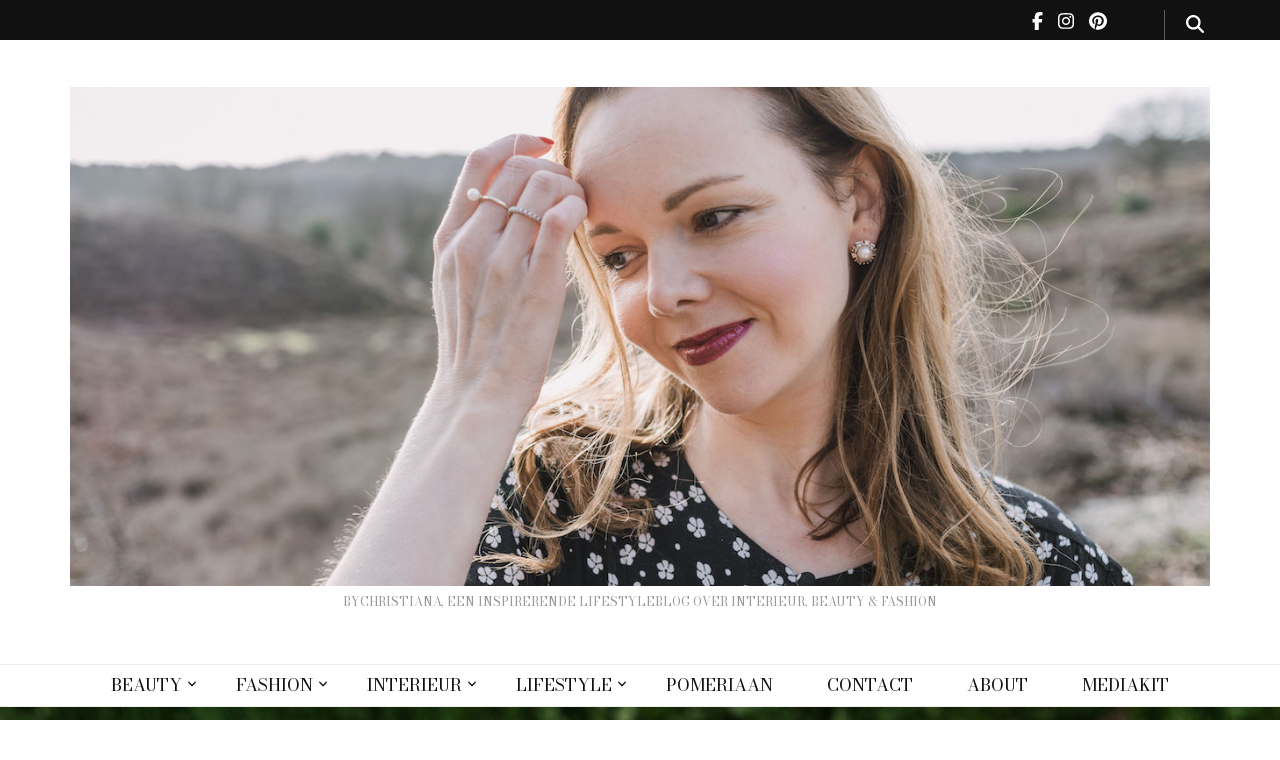

--- FILE ---
content_type: text/html; charset=UTF-8
request_url: https://bychristiana.nl/beauty/review-the-body-shop-body-yogurt/
body_size: 19981
content:
<!DOCTYPE html>
<html lang="nl-NL" prefix="og: https://ogp.me/ns#">
<head itemscope itemtype="https://schema.org/WebSite">
<meta charset="UTF-8">
<meta name="viewport" content="width=device-width, initial-scale=1">
<link rel="profile" href="https://gmpg.org/xfn/11">
<meta name='robots' content='index, follow, max-image-preview:large, max-snippet:-1, max-video-preview:-1' />
<style>img:is([sizes="auto" i], [sizes^="auto," i]) { contain-intrinsic-size: 3000px 1500px }</style>
<!-- This site is optimized with the Yoast SEO Premium plugin v25.5 (Yoast SEO v26.2) - https://yoast.com/wordpress/plugins/seo/ -->
<title>The body shop body yogurt British rose, een rozengeur voor moderne meisjes -</title>
<meta name="description" content="Nieuw deze zomer: The Body shop body-yogurt in vijf verschillende geuren. En ja, die mag je dus gerust in je koelkast zetten!" />
<link rel="canonical" href="https://bychristiana.nl/beauty/review-the-body-shop-body-yogurt/" />
<meta property="og:locale" content="nl_NL" />
<meta property="og:type" content="article" />
<meta property="og:title" content="The body shop body yogurt British rose, een rozengeur voor moderne meisjes" />
<meta property="og:description" content="Nieuw deze zomer: The Body shop body-yogurt in vijf verschillende geuren. En ja, die mag je dus gerust in je koelkast zetten!" />
<meta property="og:url" content="https://bychristiana.nl/beauty/review-the-body-shop-body-yogurt/" />
<meta property="article:published_time" content="2018-05-13T04:00:17+00:00" />
<meta property="article:modified_time" content="2024-02-08T15:10:55+00:00" />
<meta property="og:image" content="https://bychristiana.nl/wp-content/uploads/2018/05/The_body_shop_body_yogurt_british_Rose-scaled.jpg" />
<meta property="og:image:width" content="1707" />
<meta property="og:image:height" content="2560" />
<meta property="og:image:type" content="image/jpeg" />
<meta name="author" content="Christiana" />
<meta name="twitter:card" content="summary_large_image" />
<meta name="twitter:label1" content="Geschreven door" />
<meta name="twitter:data1" content="Christiana" />
<meta name="twitter:label2" content="Geschatte leestijd" />
<meta name="twitter:data2" content="4 minuten" />
<script type="application/ld+json" class="yoast-schema-graph">{"@context":"https://schema.org","@graph":[{"@type":"WebPage","@id":"https://bychristiana.nl/beauty/review-the-body-shop-body-yogurt/","url":"https://bychristiana.nl/beauty/review-the-body-shop-body-yogurt/","name":"The body shop body yogurt British rose, een rozengeur voor moderne meisjes -","isPartOf":{"@id":"https://bychristiana.nl/#website"},"primaryImageOfPage":{"@id":"https://bychristiana.nl/beauty/review-the-body-shop-body-yogurt/#primaryimage"},"image":{"@id":"https://bychristiana.nl/beauty/review-the-body-shop-body-yogurt/#primaryimage"},"thumbnailUrl":"https://bychristiana.nl/wp-content/uploads/2018/05/The_body_shop_body_yogurt_british_Rose-scaled.jpg","datePublished":"2018-05-13T04:00:17+00:00","dateModified":"2024-02-08T15:10:55+00:00","author":{"@id":"https://bychristiana.nl/#/schema/person/2394af5d2a8b43cf3495605e76de9830"},"description":"Nieuw deze zomer: The Body shop body-yogurt in vijf verschillende geuren. En ja, die mag je dus gerust in je koelkast zetten!","breadcrumb":{"@id":"https://bychristiana.nl/beauty/review-the-body-shop-body-yogurt/#breadcrumb"},"inLanguage":"nl-NL","potentialAction":[{"@type":"ReadAction","target":["https://bychristiana.nl/beauty/review-the-body-shop-body-yogurt/"]}]},{"@type":"ImageObject","inLanguage":"nl-NL","@id":"https://bychristiana.nl/beauty/review-the-body-shop-body-yogurt/#primaryimage","url":"https://bychristiana.nl/wp-content/uploads/2018/05/The_body_shop_body_yogurt_british_Rose-scaled.jpg","contentUrl":"https://bychristiana.nl/wp-content/uploads/2018/05/The_body_shop_body_yogurt_british_Rose-scaled.jpg","width":1707,"height":2560,"caption":"The body shop body-yogurt British rose REVIEW"},{"@type":"BreadcrumbList","@id":"https://bychristiana.nl/beauty/review-the-body-shop-body-yogurt/#breadcrumb","itemListElement":[{"@type":"ListItem","position":1,"name":"Home","item":"https://bychristiana.nl/"},{"@type":"ListItem","position":2,"name":"The body shop body yogurt British rose, een rozengeur voor moderne meisjes"}]},{"@type":"WebSite","@id":"https://bychristiana.nl/#website","url":"https://bychristiana.nl/","name":"ByChristiana","description":"BYCHRISTIANA, EEN INSPIRERENDE LIFESTYLEBLOG OVER INTERIEUR, BEAUTY &amp; FASHION","potentialAction":[{"@type":"SearchAction","target":{"@type":"EntryPoint","urlTemplate":"https://bychristiana.nl/?s={search_term_string}"},"query-input":{"@type":"PropertyValueSpecification","valueRequired":true,"valueName":"search_term_string"}}],"inLanguage":"nl-NL"},{"@type":"Person","@id":"https://bychristiana.nl/#/schema/person/2394af5d2a8b43cf3495605e76de9830","name":"Christiana","image":{"@type":"ImageObject","inLanguage":"nl-NL","@id":"https://bychristiana.nl/#/schema/person/image/","url":"https://secure.gravatar.com/avatar/54ca090d9976765545c0a7654a4c8f892e03d2472de852941215f4acafb8b08e?s=96&d=mm&r=g","contentUrl":"https://secure.gravatar.com/avatar/54ca090d9976765545c0a7654a4c8f892e03d2472de852941215f4acafb8b08e?s=96&d=mm&r=g","caption":"Christiana"}}]}</script>
<!-- / Yoast SEO Premium plugin. -->
<link rel='dns-prefetch' href='//fonts.googleapis.com' />
<link rel="alternate" type="application/rss+xml" title=" &raquo; feed" href="https://bychristiana.nl/feed/" />
<link rel="alternate" type="application/rss+xml" title=" &raquo; reacties feed" href="https://bychristiana.nl/comments/feed/" />
<link rel="alternate" type="application/rss+xml" title=" &raquo; The body shop body yogurt British rose, een rozengeur voor moderne meisjes reacties feed" href="https://bychristiana.nl/beauty/review-the-body-shop-body-yogurt/feed/" />
<!-- This site uses the Google Analytics by MonsterInsights plugin v9.9.0 - Using Analytics tracking - https://www.monsterinsights.com/ -->
<script src="//www.googletagmanager.com/gtag/js?id=G-2X424R7J21"  data-cfasync="false" data-wpfc-render="false" type="text/javascript" async></script>
<script data-cfasync="false" data-wpfc-render="false" type="text/javascript">
var mi_version = '9.9.0';
var mi_track_user = true;
var mi_no_track_reason = '';
var MonsterInsightsDefaultLocations = {"page_location":"https:\/\/bychristiana.nl\/beauty\/review-the-body-shop-body-yogurt\/"};
if ( typeof MonsterInsightsPrivacyGuardFilter === 'function' ) {
var MonsterInsightsLocations = (typeof MonsterInsightsExcludeQuery === 'object') ? MonsterInsightsPrivacyGuardFilter( MonsterInsightsExcludeQuery ) : MonsterInsightsPrivacyGuardFilter( MonsterInsightsDefaultLocations );
} else {
var MonsterInsightsLocations = (typeof MonsterInsightsExcludeQuery === 'object') ? MonsterInsightsExcludeQuery : MonsterInsightsDefaultLocations;
}
var disableStrs = [
'ga-disable-G-2X424R7J21',
];
/* Function to detect opted out users */
function __gtagTrackerIsOptedOut() {
for (var index = 0; index < disableStrs.length; index++) {
if (document.cookie.indexOf(disableStrs[index] + '=true') > -1) {
return true;
}
}
return false;
}
/* Disable tracking if the opt-out cookie exists. */
if (__gtagTrackerIsOptedOut()) {
for (var index = 0; index < disableStrs.length; index++) {
window[disableStrs[index]] = true;
}
}
/* Opt-out function */
function __gtagTrackerOptout() {
for (var index = 0; index < disableStrs.length; index++) {
document.cookie = disableStrs[index] + '=true; expires=Thu, 31 Dec 2099 23:59:59 UTC; path=/';
window[disableStrs[index]] = true;
}
}
if ('undefined' === typeof gaOptout) {
function gaOptout() {
__gtagTrackerOptout();
}
}
window.dataLayer = window.dataLayer || [];
window.MonsterInsightsDualTracker = {
helpers: {},
trackers: {},
};
if (mi_track_user) {
function __gtagDataLayer() {
dataLayer.push(arguments);
}
function __gtagTracker(type, name, parameters) {
if (!parameters) {
parameters = {};
}
if (parameters.send_to) {
__gtagDataLayer.apply(null, arguments);
return;
}
if (type === 'event') {
parameters.send_to = monsterinsights_frontend.v4_id;
var hookName = name;
if (typeof parameters['event_category'] !== 'undefined') {
hookName = parameters['event_category'] + ':' + name;
}
if (typeof MonsterInsightsDualTracker.trackers[hookName] !== 'undefined') {
MonsterInsightsDualTracker.trackers[hookName](parameters);
} else {
__gtagDataLayer('event', name, parameters);
}
} else {
__gtagDataLayer.apply(null, arguments);
}
}
__gtagTracker('js', new Date());
__gtagTracker('set', {
'developer_id.dZGIzZG': true,
});
if ( MonsterInsightsLocations.page_location ) {
__gtagTracker('set', MonsterInsightsLocations);
}
__gtagTracker('config', 'G-2X424R7J21', {"forceSSL":"true","link_attribution":"true"} );
window.gtag = __gtagTracker;										(function () {
/* https://developers.google.com/analytics/devguides/collection/analyticsjs/ */
/* ga and __gaTracker compatibility shim. */
var noopfn = function () {
return null;
};
var newtracker = function () {
return new Tracker();
};
var Tracker = function () {
return null;
};
var p = Tracker.prototype;
p.get = noopfn;
p.set = noopfn;
p.send = function () {
var args = Array.prototype.slice.call(arguments);
args.unshift('send');
__gaTracker.apply(null, args);
};
var __gaTracker = function () {
var len = arguments.length;
if (len === 0) {
return;
}
var f = arguments[len - 1];
if (typeof f !== 'object' || f === null || typeof f.hitCallback !== 'function') {
if ('send' === arguments[0]) {
var hitConverted, hitObject = false, action;
if ('event' === arguments[1]) {
if ('undefined' !== typeof arguments[3]) {
hitObject = {
'eventAction': arguments[3],
'eventCategory': arguments[2],
'eventLabel': arguments[4],
'value': arguments[5] ? arguments[5] : 1,
}
}
}
if ('pageview' === arguments[1]) {
if ('undefined' !== typeof arguments[2]) {
hitObject = {
'eventAction': 'page_view',
'page_path': arguments[2],
}
}
}
if (typeof arguments[2] === 'object') {
hitObject = arguments[2];
}
if (typeof arguments[5] === 'object') {
Object.assign(hitObject, arguments[5]);
}
if ('undefined' !== typeof arguments[1].hitType) {
hitObject = arguments[1];
if ('pageview' === hitObject.hitType) {
hitObject.eventAction = 'page_view';
}
}
if (hitObject) {
action = 'timing' === arguments[1].hitType ? 'timing_complete' : hitObject.eventAction;
hitConverted = mapArgs(hitObject);
__gtagTracker('event', action, hitConverted);
}
}
return;
}
function mapArgs(args) {
var arg, hit = {};
var gaMap = {
'eventCategory': 'event_category',
'eventAction': 'event_action',
'eventLabel': 'event_label',
'eventValue': 'event_value',
'nonInteraction': 'non_interaction',
'timingCategory': 'event_category',
'timingVar': 'name',
'timingValue': 'value',
'timingLabel': 'event_label',
'page': 'page_path',
'location': 'page_location',
'title': 'page_title',
'referrer' : 'page_referrer',
};
for (arg in args) {
if (!(!args.hasOwnProperty(arg) || !gaMap.hasOwnProperty(arg))) {
hit[gaMap[arg]] = args[arg];
} else {
hit[arg] = args[arg];
}
}
return hit;
}
try {
f.hitCallback();
} catch (ex) {
}
};
__gaTracker.create = newtracker;
__gaTracker.getByName = newtracker;
__gaTracker.getAll = function () {
return [];
};
__gaTracker.remove = noopfn;
__gaTracker.loaded = true;
window['__gaTracker'] = __gaTracker;
})();
} else {
console.log("");
(function () {
function __gtagTracker() {
return null;
}
window['__gtagTracker'] = __gtagTracker;
window['gtag'] = __gtagTracker;
})();
}
</script>
<!-- / Google Analytics by MonsterInsights -->
<script type="text/javascript">
/* <![CDATA[ */
window._wpemojiSettings = {"baseUrl":"https:\/\/s.w.org\/images\/core\/emoji\/16.0.1\/72x72\/","ext":".png","svgUrl":"https:\/\/s.w.org\/images\/core\/emoji\/16.0.1\/svg\/","svgExt":".svg","source":{"concatemoji":"https:\/\/bychristiana.nl\/wp-includes\/js\/wp-emoji-release.min.js?ver=a6cc25360ff71bc9b69b8d5829b6dcc6"}};
/*! This file is auto-generated */
!function(s,n){var o,i,e;function c(e){try{var t={supportTests:e,timestamp:(new Date).valueOf()};sessionStorage.setItem(o,JSON.stringify(t))}catch(e){}}function p(e,t,n){e.clearRect(0,0,e.canvas.width,e.canvas.height),e.fillText(t,0,0);var t=new Uint32Array(e.getImageData(0,0,e.canvas.width,e.canvas.height).data),a=(e.clearRect(0,0,e.canvas.width,e.canvas.height),e.fillText(n,0,0),new Uint32Array(e.getImageData(0,0,e.canvas.width,e.canvas.height).data));return t.every(function(e,t){return e===a[t]})}function u(e,t){e.clearRect(0,0,e.canvas.width,e.canvas.height),e.fillText(t,0,0);for(var n=e.getImageData(16,16,1,1),a=0;a<n.data.length;a++)if(0!==n.data[a])return!1;return!0}function f(e,t,n,a){switch(t){case"flag":return n(e,"\ud83c\udff3\ufe0f\u200d\u26a7\ufe0f","\ud83c\udff3\ufe0f\u200b\u26a7\ufe0f")?!1:!n(e,"\ud83c\udde8\ud83c\uddf6","\ud83c\udde8\u200b\ud83c\uddf6")&&!n(e,"\ud83c\udff4\udb40\udc67\udb40\udc62\udb40\udc65\udb40\udc6e\udb40\udc67\udb40\udc7f","\ud83c\udff4\u200b\udb40\udc67\u200b\udb40\udc62\u200b\udb40\udc65\u200b\udb40\udc6e\u200b\udb40\udc67\u200b\udb40\udc7f");case"emoji":return!a(e,"\ud83e\udedf")}return!1}function g(e,t,n,a){var r="undefined"!=typeof WorkerGlobalScope&&self instanceof WorkerGlobalScope?new OffscreenCanvas(300,150):s.createElement("canvas"),o=r.getContext("2d",{willReadFrequently:!0}),i=(o.textBaseline="top",o.font="600 32px Arial",{});return e.forEach(function(e){i[e]=t(o,e,n,a)}),i}function t(e){var t=s.createElement("script");t.src=e,t.defer=!0,s.head.appendChild(t)}"undefined"!=typeof Promise&&(o="wpEmojiSettingsSupports",i=["flag","emoji"],n.supports={everything:!0,everythingExceptFlag:!0},e=new Promise(function(e){s.addEventListener("DOMContentLoaded",e,{once:!0})}),new Promise(function(t){var n=function(){try{var e=JSON.parse(sessionStorage.getItem(o));if("object"==typeof e&&"number"==typeof e.timestamp&&(new Date).valueOf()<e.timestamp+604800&&"object"==typeof e.supportTests)return e.supportTests}catch(e){}return null}();if(!n){if("undefined"!=typeof Worker&&"undefined"!=typeof OffscreenCanvas&&"undefined"!=typeof URL&&URL.createObjectURL&&"undefined"!=typeof Blob)try{var e="postMessage("+g.toString()+"("+[JSON.stringify(i),f.toString(),p.toString(),u.toString()].join(",")+"));",a=new Blob([e],{type:"text/javascript"}),r=new Worker(URL.createObjectURL(a),{name:"wpTestEmojiSupports"});return void(r.onmessage=function(e){c(n=e.data),r.terminate(),t(n)})}catch(e){}c(n=g(i,f,p,u))}t(n)}).then(function(e){for(var t in e)n.supports[t]=e[t],n.supports.everything=n.supports.everything&&n.supports[t],"flag"!==t&&(n.supports.everythingExceptFlag=n.supports.everythingExceptFlag&&n.supports[t]);n.supports.everythingExceptFlag=n.supports.everythingExceptFlag&&!n.supports.flag,n.DOMReady=!1,n.readyCallback=function(){n.DOMReady=!0}}).then(function(){return e}).then(function(){var e;n.supports.everything||(n.readyCallback(),(e=n.source||{}).concatemoji?t(e.concatemoji):e.wpemoji&&e.twemoji&&(t(e.twemoji),t(e.wpemoji)))}))}((window,document),window._wpemojiSettings);
/* ]]> */
</script>
<style id='wp-emoji-styles-inline-css' type='text/css'>
img.wp-smiley, img.emoji {
display: inline !important;
border: none !important;
box-shadow: none !important;
height: 1em !important;
width: 1em !important;
margin: 0 0.07em !important;
vertical-align: -0.1em !important;
background: none !important;
padding: 0 !important;
}
</style>
<!-- <link rel='stylesheet' id='wp-block-library-css' href='https://bychristiana.nl/wp-includes/css/dist/block-library/style.min.css?ver=a6cc25360ff71bc9b69b8d5829b6dcc6' type='text/css' media='all' /> -->
<link rel="stylesheet" type="text/css" href="//bychristiana.nl/wp-content/cache/wpfc-minified/qu5lunym/7m76.css" media="all"/>
<style id='classic-theme-styles-inline-css' type='text/css'>
/*! This file is auto-generated */
.wp-block-button__link{color:#fff;background-color:#32373c;border-radius:9999px;box-shadow:none;text-decoration:none;padding:calc(.667em + 2px) calc(1.333em + 2px);font-size:1.125em}.wp-block-file__button{background:#32373c;color:#fff;text-decoration:none}
</style>
<style id='global-styles-inline-css' type='text/css'>
:root{--wp--preset--aspect-ratio--square: 1;--wp--preset--aspect-ratio--4-3: 4/3;--wp--preset--aspect-ratio--3-4: 3/4;--wp--preset--aspect-ratio--3-2: 3/2;--wp--preset--aspect-ratio--2-3: 2/3;--wp--preset--aspect-ratio--16-9: 16/9;--wp--preset--aspect-ratio--9-16: 9/16;--wp--preset--color--black: #000000;--wp--preset--color--cyan-bluish-gray: #abb8c3;--wp--preset--color--white: #ffffff;--wp--preset--color--pale-pink: #f78da7;--wp--preset--color--vivid-red: #cf2e2e;--wp--preset--color--luminous-vivid-orange: #ff6900;--wp--preset--color--luminous-vivid-amber: #fcb900;--wp--preset--color--light-green-cyan: #7bdcb5;--wp--preset--color--vivid-green-cyan: #00d084;--wp--preset--color--pale-cyan-blue: #8ed1fc;--wp--preset--color--vivid-cyan-blue: #0693e3;--wp--preset--color--vivid-purple: #9b51e0;--wp--preset--gradient--vivid-cyan-blue-to-vivid-purple: linear-gradient(135deg,rgba(6,147,227,1) 0%,rgb(155,81,224) 100%);--wp--preset--gradient--light-green-cyan-to-vivid-green-cyan: linear-gradient(135deg,rgb(122,220,180) 0%,rgb(0,208,130) 100%);--wp--preset--gradient--luminous-vivid-amber-to-luminous-vivid-orange: linear-gradient(135deg,rgba(252,185,0,1) 0%,rgba(255,105,0,1) 100%);--wp--preset--gradient--luminous-vivid-orange-to-vivid-red: linear-gradient(135deg,rgba(255,105,0,1) 0%,rgb(207,46,46) 100%);--wp--preset--gradient--very-light-gray-to-cyan-bluish-gray: linear-gradient(135deg,rgb(238,238,238) 0%,rgb(169,184,195) 100%);--wp--preset--gradient--cool-to-warm-spectrum: linear-gradient(135deg,rgb(74,234,220) 0%,rgb(151,120,209) 20%,rgb(207,42,186) 40%,rgb(238,44,130) 60%,rgb(251,105,98) 80%,rgb(254,248,76) 100%);--wp--preset--gradient--blush-light-purple: linear-gradient(135deg,rgb(255,206,236) 0%,rgb(152,150,240) 100%);--wp--preset--gradient--blush-bordeaux: linear-gradient(135deg,rgb(254,205,165) 0%,rgb(254,45,45) 50%,rgb(107,0,62) 100%);--wp--preset--gradient--luminous-dusk: linear-gradient(135deg,rgb(255,203,112) 0%,rgb(199,81,192) 50%,rgb(65,88,208) 100%);--wp--preset--gradient--pale-ocean: linear-gradient(135deg,rgb(255,245,203) 0%,rgb(182,227,212) 50%,rgb(51,167,181) 100%);--wp--preset--gradient--electric-grass: linear-gradient(135deg,rgb(202,248,128) 0%,rgb(113,206,126) 100%);--wp--preset--gradient--midnight: linear-gradient(135deg,rgb(2,3,129) 0%,rgb(40,116,252) 100%);--wp--preset--font-size--small: 13px;--wp--preset--font-size--medium: 20px;--wp--preset--font-size--large: 36px;--wp--preset--font-size--x-large: 42px;--wp--preset--spacing--20: 0.44rem;--wp--preset--spacing--30: 0.67rem;--wp--preset--spacing--40: 1rem;--wp--preset--spacing--50: 1.5rem;--wp--preset--spacing--60: 2.25rem;--wp--preset--spacing--70: 3.38rem;--wp--preset--spacing--80: 5.06rem;--wp--preset--shadow--natural: 6px 6px 9px rgba(0, 0, 0, 0.2);--wp--preset--shadow--deep: 12px 12px 50px rgba(0, 0, 0, 0.4);--wp--preset--shadow--sharp: 6px 6px 0px rgba(0, 0, 0, 0.2);--wp--preset--shadow--outlined: 6px 6px 0px -3px rgba(255, 255, 255, 1), 6px 6px rgba(0, 0, 0, 1);--wp--preset--shadow--crisp: 6px 6px 0px rgba(0, 0, 0, 1);}:where(.is-layout-flex){gap: 0.5em;}:where(.is-layout-grid){gap: 0.5em;}body .is-layout-flex{display: flex;}.is-layout-flex{flex-wrap: wrap;align-items: center;}.is-layout-flex > :is(*, div){margin: 0;}body .is-layout-grid{display: grid;}.is-layout-grid > :is(*, div){margin: 0;}:where(.wp-block-columns.is-layout-flex){gap: 2em;}:where(.wp-block-columns.is-layout-grid){gap: 2em;}:where(.wp-block-post-template.is-layout-flex){gap: 1.25em;}:where(.wp-block-post-template.is-layout-grid){gap: 1.25em;}.has-black-color{color: var(--wp--preset--color--black) !important;}.has-cyan-bluish-gray-color{color: var(--wp--preset--color--cyan-bluish-gray) !important;}.has-white-color{color: var(--wp--preset--color--white) !important;}.has-pale-pink-color{color: var(--wp--preset--color--pale-pink) !important;}.has-vivid-red-color{color: var(--wp--preset--color--vivid-red) !important;}.has-luminous-vivid-orange-color{color: var(--wp--preset--color--luminous-vivid-orange) !important;}.has-luminous-vivid-amber-color{color: var(--wp--preset--color--luminous-vivid-amber) !important;}.has-light-green-cyan-color{color: var(--wp--preset--color--light-green-cyan) !important;}.has-vivid-green-cyan-color{color: var(--wp--preset--color--vivid-green-cyan) !important;}.has-pale-cyan-blue-color{color: var(--wp--preset--color--pale-cyan-blue) !important;}.has-vivid-cyan-blue-color{color: var(--wp--preset--color--vivid-cyan-blue) !important;}.has-vivid-purple-color{color: var(--wp--preset--color--vivid-purple) !important;}.has-black-background-color{background-color: var(--wp--preset--color--black) !important;}.has-cyan-bluish-gray-background-color{background-color: var(--wp--preset--color--cyan-bluish-gray) !important;}.has-white-background-color{background-color: var(--wp--preset--color--white) !important;}.has-pale-pink-background-color{background-color: var(--wp--preset--color--pale-pink) !important;}.has-vivid-red-background-color{background-color: var(--wp--preset--color--vivid-red) !important;}.has-luminous-vivid-orange-background-color{background-color: var(--wp--preset--color--luminous-vivid-orange) !important;}.has-luminous-vivid-amber-background-color{background-color: var(--wp--preset--color--luminous-vivid-amber) !important;}.has-light-green-cyan-background-color{background-color: var(--wp--preset--color--light-green-cyan) !important;}.has-vivid-green-cyan-background-color{background-color: var(--wp--preset--color--vivid-green-cyan) !important;}.has-pale-cyan-blue-background-color{background-color: var(--wp--preset--color--pale-cyan-blue) !important;}.has-vivid-cyan-blue-background-color{background-color: var(--wp--preset--color--vivid-cyan-blue) !important;}.has-vivid-purple-background-color{background-color: var(--wp--preset--color--vivid-purple) !important;}.has-black-border-color{border-color: var(--wp--preset--color--black) !important;}.has-cyan-bluish-gray-border-color{border-color: var(--wp--preset--color--cyan-bluish-gray) !important;}.has-white-border-color{border-color: var(--wp--preset--color--white) !important;}.has-pale-pink-border-color{border-color: var(--wp--preset--color--pale-pink) !important;}.has-vivid-red-border-color{border-color: var(--wp--preset--color--vivid-red) !important;}.has-luminous-vivid-orange-border-color{border-color: var(--wp--preset--color--luminous-vivid-orange) !important;}.has-luminous-vivid-amber-border-color{border-color: var(--wp--preset--color--luminous-vivid-amber) !important;}.has-light-green-cyan-border-color{border-color: var(--wp--preset--color--light-green-cyan) !important;}.has-vivid-green-cyan-border-color{border-color: var(--wp--preset--color--vivid-green-cyan) !important;}.has-pale-cyan-blue-border-color{border-color: var(--wp--preset--color--pale-cyan-blue) !important;}.has-vivid-cyan-blue-border-color{border-color: var(--wp--preset--color--vivid-cyan-blue) !important;}.has-vivid-purple-border-color{border-color: var(--wp--preset--color--vivid-purple) !important;}.has-vivid-cyan-blue-to-vivid-purple-gradient-background{background: var(--wp--preset--gradient--vivid-cyan-blue-to-vivid-purple) !important;}.has-light-green-cyan-to-vivid-green-cyan-gradient-background{background: var(--wp--preset--gradient--light-green-cyan-to-vivid-green-cyan) !important;}.has-luminous-vivid-amber-to-luminous-vivid-orange-gradient-background{background: var(--wp--preset--gradient--luminous-vivid-amber-to-luminous-vivid-orange) !important;}.has-luminous-vivid-orange-to-vivid-red-gradient-background{background: var(--wp--preset--gradient--luminous-vivid-orange-to-vivid-red) !important;}.has-very-light-gray-to-cyan-bluish-gray-gradient-background{background: var(--wp--preset--gradient--very-light-gray-to-cyan-bluish-gray) !important;}.has-cool-to-warm-spectrum-gradient-background{background: var(--wp--preset--gradient--cool-to-warm-spectrum) !important;}.has-blush-light-purple-gradient-background{background: var(--wp--preset--gradient--blush-light-purple) !important;}.has-blush-bordeaux-gradient-background{background: var(--wp--preset--gradient--blush-bordeaux) !important;}.has-luminous-dusk-gradient-background{background: var(--wp--preset--gradient--luminous-dusk) !important;}.has-pale-ocean-gradient-background{background: var(--wp--preset--gradient--pale-ocean) !important;}.has-electric-grass-gradient-background{background: var(--wp--preset--gradient--electric-grass) !important;}.has-midnight-gradient-background{background: var(--wp--preset--gradient--midnight) !important;}.has-small-font-size{font-size: var(--wp--preset--font-size--small) !important;}.has-medium-font-size{font-size: var(--wp--preset--font-size--medium) !important;}.has-large-font-size{font-size: var(--wp--preset--font-size--large) !important;}.has-x-large-font-size{font-size: var(--wp--preset--font-size--x-large) !important;}
:where(.wp-block-post-template.is-layout-flex){gap: 1.25em;}:where(.wp-block-post-template.is-layout-grid){gap: 1.25em;}
:where(.wp-block-columns.is-layout-flex){gap: 2em;}:where(.wp-block-columns.is-layout-grid){gap: 2em;}
:root :where(.wp-block-pullquote){font-size: 1.5em;line-height: 1.6;}
</style>
<!-- <link rel='stylesheet' id='blossomthemes-toolkit-css' href='https://bychristiana.nl/wp-content/plugins/blossomthemes-toolkit/public/css/blossomthemes-toolkit-public.min.css?ver=2.2.7' type='text/css' media='all' /> -->
<!-- <link rel='stylesheet' id='pzz-public-css' href='https://bychristiana.nl/wp-content/plugins/linkpizza-manager/public/css/pzz-public.css?ver=5.5.3' type='text/css' media='all' /> -->
<!-- <link rel='stylesheet' id='blossom-feminine-pro-style-css' href='https://bychristiana.nl/wp-content/themes/blossom-feminine-pro/style.css?ver=3.0.9' type='text/css' media='all' /> -->
<link rel="stylesheet" type="text/css" href="//bychristiana.nl/wp-content/cache/wpfc-minified/kp9ez8s2/hwqth.css" media="all"/>
<link rel='stylesheet' id='blossom-feminine-pro-google-fonts-css' href='https://fonts.googleapis.com/css?family=Bodoni+Moda%3Aregular%2C500%2C600%2C700%2C800%2C900%2Citalic%2C500italic%2C600italic%2C700italic%2C800italic%2C900italic%7CMontserrat%3Aitalic%7CBodoni+Moda%3Aregular%7CRaleway%3A100%7CRaleway%3Aregular' type='text/css' media='all' />
<script src='//bychristiana.nl/wp-content/cache/wpfc-minified/2emid60o/7m76.js' type="text/javascript"></script>
<!-- <script type="text/javascript" src="https://bychristiana.nl/wp-content/plugins/google-analytics-for-wordpress/assets/js/frontend-gtag.min.js?ver=9.9.0" id="monsterinsights-frontend-script-js" async="async" data-wp-strategy="async"></script> -->
<script data-cfasync="false" data-wpfc-render="false" type="text/javascript" id='monsterinsights-frontend-script-js-extra'>/* <![CDATA[ */
var monsterinsights_frontend = {"js_events_tracking":"true","download_extensions":"doc,pdf,ppt,zip,xls,docx,pptx,xlsx","inbound_paths":"[{\"path\":\"\\\/go\\\/\",\"label\":\"affiliate\"},{\"path\":\"\\\/recommend\\\/\",\"label\":\"affiliate\"}]","home_url":"https:\/\/bychristiana.nl","hash_tracking":"false","v4_id":"G-2X424R7J21"};/* ]]> */
</script>
<script src='//bychristiana.nl/wp-content/cache/wpfc-minified/l9o3amdw/7m76.js' type="text/javascript"></script>
<!-- <script type="text/javascript" src="https://bychristiana.nl/wp-includes/js/jquery/jquery.min.js?ver=3.7.1" id="jquery-core-js"></script> -->
<!-- <script type="text/javascript" src="https://bychristiana.nl/wp-includes/js/jquery/jquery-migrate.min.js?ver=3.4.1" id="jquery-migrate-js"></script> -->
<link rel="https://api.w.org/" href="https://bychristiana.nl/wp-json/" /><link rel="alternate" title="JSON" type="application/json" href="https://bychristiana.nl/wp-json/wp/v2/posts/42712" /><link rel="alternate" title="oEmbed (JSON)" type="application/json+oembed" href="https://bychristiana.nl/wp-json/oembed/1.0/embed?url=https%3A%2F%2Fbychristiana.nl%2Fbeauty%2Freview-the-body-shop-body-yogurt%2F" />
<link rel="alternate" title="oEmbed (XML)" type="text/xml+oembed" href="https://bychristiana.nl/wp-json/oembed/1.0/embed?url=https%3A%2F%2Fbychristiana.nl%2Fbeauty%2Freview-the-body-shop-body-yogurt%2F&#038;format=xml" />
<script>
(function(p,z,Z){
z=p.createElement("script");z.async=1;
z.src="//pzz.io/pzz.js?uid=55935&host="+p.domain;
(p.head||p.documentElement).insertBefore(z,Z);
})(document);
</script>
<script src='//bychristiana.nl/wp-content/cache/wpfc-minified/lbis4tqv/7m76.js' type="text/javascript"></script>
<!-- <script type="text/javascript" async defer data-pin-color="red"  data-pin-hover="true"
src="https://bychristiana.nl/wp-content/plugins/pinterest-pin-it-button-on-image-hover-and-post/js/pinit.js"></script> -->
<script type="application/ld+json">
{
"@context": "https://schema.org",
"@type": "BlogPosting",
"mainEntityOfPage": {
"@type": "WebPage",
"@id": "https://bychristiana.nl/beauty/review-the-body-shop-body-yogurt/"
},
"headline": "The body shop body yogurt British rose, een rozengeur voor moderne meisjes -",
"datePublished": "2018-05-13T06:00:17+0200",
"dateModified": "2024-02-08T16:10:55+0100",
"author": {
"@type": "Person",
"name": "Christiana"
},
"description": "Nieuw deze zomer: The Body shop body-yogurt in vijf verschillende geuren. En ja, die mag je dus gerust in je koelkast zetten!",
"image": {
"@type": "ImageObject",
"url": "https://bychristiana.nl/wp-content/uploads/2018/05/The_body_shop_body_yogurt_british_Rose-scaled.jpg",
"width": 1707,
"height": 2560
},
"publisher": {
"@type": "Organization",
"name": "",
"description": "BYCHRISTIANA, EEN INSPIRERENDE LIFESTYLEBLOG OVER INTERIEUR, BEAUTY &amp; FASHION",
"logo": {
"@type": "ImageObject",
"url": "https://bychristiana.nl/wp-content/uploads/2023/01/FotosBCJanuari2023-21-copy-137x60.jpg",
"width": 137,
"height": 60
}
}
}
</script>
<style type='text/css' media='all'>
:root {
--g-primary-font:Bodoni Moda;
--g-secondary-font:Bodoni Moda;
--g-primary-color:#000000;
--g-primary-color-rgb:0, 0, 0;
--g-background-color:#ffffff;
--g-background-color-rgb:255, 255, 255;
--e-global-color-primary_color:#000000;
--e-global-color-btn_bg_color:#111111;
--e-global-color-header_bg_color:#111111;
--e-global-color-footer_bg_color:#000000;
}
.content-newsletter .blossomthemes-email-newsletter-wrapper.bg-img:after,
.widget_blossomthemes_email_newsletter_widget .blossomthemes-email-newsletter-wrapper:after{
background: rgba(0, 0, 0, 0.8);    }
/*Typography*/
body,
button,
input,
select,
optgroup,
textarea{
font-family : Bodoni Moda;
font-size   : 17px;        
}
body{
background: url() #ffffff;
}
.site-title{
font-size   : 58px;
font-family : Montserrat;
font-weight : 400;
font-style  : italic;
}
.site-title a{
color  : #111;
}
.custom-logo-link img{
width: 2500px;
max-width: 100%;
}
#primary .post .entry-content blockquote cite,
#primary .page .entry-content blockquote cite {
font-family : Bodoni Moda;
}
.banner .banner-text .title,
#primary .sticky .text-holder .entry-header .entry-title,
#primary .post .text-holder .entry-header .entry-title,
.author-section .text-holder .title,
.post-navigation .nav-links .nav-previous .post-title,
.post-navigation .nav-links .nav-next .post-title,
.related-post .post .text-holder .entry-title,
.comments-area .comments-title,
.comments-area .comment-body .fn,
.comments-area .comment-reply-title,
.page-header .page-title,
#primary .post .entry-content blockquote,
#primary .page .entry-content blockquote,
#primary .post .entry-content .pull-left,
#primary .page .entry-content .pull-left,
#primary .post .entry-content .pull-right,
#primary .page .entry-content .pull-right,
#primary .post .entry-content h1,
#primary .page .entry-content h1,
#primary .post .entry-content h2,
#primary .page .entry-content h2,
#primary .post .entry-content h3,
#primary .page .entry-content h3,
#primary .post .entry-content h4,
#primary .page .entry-content h4,
#primary .post .entry-content h5,
#primary .page .entry-content h5,
#primary .post .entry-content h6,
#primary .page .entry-content h6,
.search #primary .search-post .text-holder .entry-header .entry-title,
.error-holder .page-content h2,
.category-layout-two .col .text-holder span,
.banner-layout-two .grid-item .text-holder .title,
.banner-layout-four .text-holder .title,
.related-post .post .text-holder .entry-title,
.popular-post .post .text-holder .entry-title,
.single-post-layout-two .entry-header .entry-title,
.single-post-layout-three .entry-header .entry-title,
.single-post-layout-five .entry-header .entry-title,
.widget_bttk_author_bio .title-holder,
.widget_bttk_popular_post ul li .entry-header .entry-title,
.widget_bttk_pro_recent_post ul li .entry-header .entry-title,
.widget_bttk_posts_category_slider_widget .carousel-title .title,
.widget .blossomthemes-email-newsletter-wrapper .text-holder h3,
#load-posts a,
.content-newsletter .blossomthemes-email-newsletter-wrapper .text-holder h3,
#secondary .widget_bttk_description_widget .text-holder .name,
#secondary .widget_bttk_testimonial_widget .text-holder .name,
.portfolio-text-holder .portfolio-img-title,
.portfolio-holder .entry-header .entry-title,
.single-blossom-portfolio .post-navigation .nav-previous a,
.single-blossom-portfolio .post-navigation .nav-next a,
.related-portfolio-title,
#primary .sticky .text-holder .entry-header .entry-title, 
#primary .post .text-holder .entry-header .entry-title, 
.archive .blossom-portfolio .entry-header .entry-title{
font-family: Bodoni Moda;
}    
.elementor-page h1,
#primary .post .entry-content h1,
#primary .page .entry-content h1{
font-family: Bodoni Moda;
font-size: 41px;
font-weight: 400;
font-style: normal;        
}
.elementor-page h2,
#primary .post .entry-content h2,
#primary .page .entry-content h2{
font-family: Bodoni Moda;
font-size: 41px;
font-weight: 400;
font-style: normal;
}
.elementor-page h3,
#primary .post .entry-content h3,
#primary .page .entry-content h3{
font-family: Raleway;
font-size: 32px;
font-weight: 100;
font-style: normal;
}
.elementor-page h4,
#primary .post .entry-content h4,
#primary .page .entry-content h4{
font-family: Raleway;
font-size: 28px;
font-weight: 400;
font-style: normal;
}
.elementor-page h5,
#primary .post .entry-content h5,
#primary .page .entry-content h5{
font-family: Raleway;
font-size: 24px;
font-weight: 400;
font-style: normal;
}
.elementor-page h6,
#primary .post .entry-content h6,
#primary .page .entry-content h6{
font-family: Raleway;
font-size: 22px;
font-weight: 400;
font-style: normal;
}
/* primary color */
a{
color: #000000;
}
a:hover{
color: #000000;
}
.secondary-nav ul li a:hover,
.secondary-nav ul li:hover > a,
.secondary-nav .current_page_item > a,
.secondary-nav .current-menu-item > a,
.secondary-nav .current_page_ancestor > a,
.secondary-nav .current-menu-ancestor > a,
.header-t .social-networks li a:hover,
.main-navigation ul li a:hover,
.main-navigation ul li:hover > a,
.main-navigation .current_page_item > a,
.main-navigation .current-menu-item > a,
.main-navigation .current_page_ancestor > a,
.main-navigation .current-menu-ancestor > a,
.banner .banner-text .cat-links a:hover,
.banner .banner-text .title a:hover,
#primary .post .text-holder .entry-header .entry-title a:hover,
.widget ul li a:hover,
.site-footer .widget ul li a:hover,
.related-post .post .text-holder .cat-links a:hover,
.related-post .post .text-holder .entry-title a:hover,
.comments-area .comment-body .comment-metadata a:hover,
.search #primary .search-post .text-holder .entry-header .entry-title a:hover,
.site-title a:hover,
.banner .banner-text .category a:hover,
.widget_bttk_popular_post ul li .entry-header .entry-meta a:hover,
.widget_bttk_pro_recent_post ul li .entry-header .entry-meta a:hover,
.widget_bttk_popular_post .style-two li .entry-header .cat-links a,
.widget_bttk_pro_recent_post .style-two li .entry-header .cat-links a,
.widget_bttk_popular_post .style-three li .entry-header .cat-links a,
.widget_bttk_pro_recent_post .style-three li .entry-header .cat-links a,
.widget_bttk_posts_category_slider_widget .carousel-title .title a:hover,
.header-layout-two .header-b .social-networks li a:hover,
.header-layout-three .header-b .main-navigation .current_page_item > a,
.header-layout-three .header-b .main-navigation .current-menu-item > a,
.header-layout-three .header-b .main-navigation .current_page_ancestor > a,
.header-layout-three .header-b .main-navigation .current-menu-ancestor > a,
.header-layout-three .header-b .main-navigation ul li a:hover,
.header-layout-three .header-b .main-navigation ul li:hover > a,
.header-layout-three .header-b .social-networks li a:hover,
.header-layout-three.header-layout-seven .header-b .main-navigation ul ul li a:hover,
.header-layout-three.header-layout-seven .header-b .main-navigation ul ul li:hover > a,
.header-layout-three.header-layout-seven .header-b .main-navigation ul ul .current_page_item > a,
.header-layout-three.header-layout-seven .header-b .main-navigation ul ul .current-menu-item > a,
.header-layout-three.header-layout-seven .header-b .main-navigation ul ul .current_page_ancestor > a,
.header-layout-three.header-layout-seven .header-b .main-navigation ul ul .current-menu-ancestor > a,
.header-layout-eight .site-branding .site-title a,
.banner-layout-two .grid-item .text-holder .category a:hover,
.banner-layout-two .grid-item .text-holder .title a:hover,
.banner-layout-four .text-holder .category a:hover,
.banner-layout-four .text-holder .title a:hover,
.category-layout-two .col .text-holder .learn-more,
#primary .post.sticky.sticky-layout-two .text-holder .entry-header .entry-title a:hover,
.blog.blog-layout-five #primary .post .text-holder .entry-header .entry-title a:hover,
.blog.blog-layout-five #primary .post.sticky-layout-one .text-holder .entry-header .cat-links a,
.blog.blog-layout-five #primary .post.sticky-layout-one .text-holder .entry-header .entry-title a:hover,
.popular-post .post .text-holder .cat-links a:hover,
.popular-post .post .text-holder .entry-title a:hover,
.comments-area .comment-body .fn a:hover,
.single-post-layout-two .entry-header .cat-links a:hover,
.single-post-layout-three .entry-header .cat-links a:hover,
.single-post-layout-five .entry-header .cat-links a:hover,
.portfolio-sorting .button:hover,
.portfolio-sorting .button.is-checked,
.portfolio-item .portfolio-img-title a:hover,
.portfolio-item .portfolio-cat a:hover,
.entry-header .portfolio-cat a:hover,
#primary .post .text-holder .entry-footer .share .social-networks li a:hover,
.blog.blog-layout-five #primary .post .text-holder .entry-header .entry-meta a:hover,
#primary .post.sticky.sticky-layout-two .text-holder .entry-header .entry-meta a:hover, 
.archive .blossom-portfolio .entry-header .entry-title a:hover, 
.archive #primary .post .text-holder .entry-header .top .share .social-networks li a:hover, .archive .blossom-portfolio .entry-header .top .social-networks li a:hover{
color: #000000;
}
@media only screen and (max-width: 1024px){
.header-layout-three.header-layout-seven .header-b .main-navigation .current_page_item > a,
.header-layout-three.header-layout-seven .header-b .main-navigation .current-menu-item > a,
.header-layout-three.header-layout-seven .header-b .main-navigation .current_page_ancestor > a,
.header-layout-three.header-layout-seven .header-b .main-navigation .current-menu-ancestor > a,
.header-layout-seven.header-layout-three .header-b .main-navigation ul li a:hover,
.header-layout-seven.header-layout-three .header-b .main-navigation ul li:hover > a{
color: #000000;
}
}
@media only screen and (max-width: 767px){
#primary .post.sticky.sticky-layout-two .text-holder .entry-header .cat-links a{
color: #000000;
}
}
.category-section .col .img-holder .text-holder,
.pagination a,
.category-section .col .img-holder:hover .text-holder,
.posts-navigation .nav-links .nav-previous a:hover, 
.posts-navigation .nav-links .nav-next a:hover, 
.promotional-block .btn-get:after{
border-color: #000000;
}
.category-section .col .img-holder .text-holder span,
#primary .post .text-holder .entry-footer .btn-readmore:hover,
.pagination a:hover,
.widget_calendar caption,
.widget_calendar table tbody td a,
.widget_tag_cloud .tagcloud a:hover,
#blossom-top,
.single #primary .post .entry-footer .tags a:hover,
.error-holder .page-content a:hover,
.widget_bttk_custom_categories ul li a:hover .post-count, 
.widget_bttk_social_links ul li a:hover,
.posts-navigation .nav-links .nav-previous a:hover,
.posts-navigation .nav-links .nav-next a:hover,
#load-posts a,
.header-layout-three.header-layout-seven .header-b,
.content-instagram ul li .instagram-meta .like,
.content-instagram ul li .instagram-meta .comment,
.single #primary .post .text-holder .entry-content .social-share .social-networks ul li a:hover,
.header-t .tools .cart .count,
.woocommerce ul.products li.product .added_to_cart:hover,
.widget_bttk_author_bio .readmore:hover,
#secondary .widget_blossomtheme_companion_cta_widget .btn-cta:hover,
#secondary .widget_blossomtheme_featured_page_widget .text-holder .btn-readmore:hover,
#secondary .widget_bttk_icon_text_widget .text-holder .btn-readmore:hover,
.widget_bttk_image_text_widget ul li .btn-readmore:hover,
.promotional-block,
.pagination .nav-links .current,
#primary .post .entry-content .highlight, 
#primary .page .entry-content .highlight, 
.header-layout-two .header-b .tools .cart .count, 
.header-layout-three .header-b .tools .cart .count, 
.header-layout-five .header-b .tools .cart .count, 
.header-layout-six .header-b .tools .cart .count {
background: #000000;
}
.share .social-networks li:hover a path{
fill: #000000;
}
.pagination .current,
.post-navigation .nav-links .nav-previous a:hover,
.post-navigation .nav-links .nav-next a:hover, 
.single .site-main .author-signature .social-networks li a:hover{
background: #000000;
border-color: #000000;
}
#primary .post .entry-content blockquote,
#primary .page .entry-content blockquote{
border-bottom-color: #000000;
border-top-color: #000000;
}
#primary .post .entry-content .pull-left,
#primary .page .entry-content .pull-left,
#primary .post .entry-content .pull-right,
#primary .page .entry-content .pull-right{border-left-color: #000000;}
.error-holder .page-content h2{
text-shadow: 6px 6px 0 #000000;
}
.category-layout-two .col .text-holder .holder{
background: rgba(0, 0, 0, 0.4);    }
#primary .post .text-holder .entry-footer .btn-readmore,
.banner .owl-nav .owl-prev,
.banner .owl-nav .owl-next, 
.promotional-block .btn-get{
background: #111111;
}
.header-t,
.header-layout-three .header-b{
background: #111111;
}
.site-footer .footer-t{
background: #000000;
}
.owl-theme .owl-nav [class*=owl-]:hover{
background: #000000 !important;
}
</style>	<!-- Shopr 3.1.11 -->
<script>
var shopr_mosaic_ids = [], shopr_mosaic_filters = [], shopr_columns = 4;
</script>
</head>
<body data-rsssl=1 class="wp-singular post-template-default single single-post postid-42712 single-format-standard wp-custom-logo wp-theme-blossom-feminine-pro default full-width single-lay-two" itemscope itemtype="https://schema.org/WebPage">
<div id="page" class="site"><a aria-label="skip to content" class="skip-link" href="#content">Skip to Content</a>
<header id="masthead" class="site-header header-layout-one" itemscope itemtype="https://schema.org/WPHeader">
<div class="header-holder">
<div class="header-t">
<div class="container">			
<div class="right">
<div class="tools">
<div class="form-section">
<button aria-label="search form toggle" class="btn-search" id="btn-search"><i class="fa fa-search" aria-hidden="true"></i></button>
<div class="form-holder">
<form role="search" method="get" class="search-form" action="https://bychristiana.nl/">
<label>
<span class="screen-reader-text">Zoeken naar:</span>
<input type="search" class="search-field" placeholder="Zoeken &hellip;" value="" name="s" />
</label>
<input type="submit" class="search-submit" value="Zoeken" />
</form>    		</div>
</div>
</div>
<ul class="social-networks">
<li><a href="https://www.facebook.com/ByChristiana/" target="_blank" rel="nofollow"><i class="fa fa-facebook" aria-hidden="true"></i></a></li>    	   
<li><a href="https://www.instagram.com/by_christiana/" target="_blank" rel="nofollow"><i class="fa fa-instagram" aria-hidden="true"></i></a></li>    	   
<li><a href="https://nl.pinterest.com/By_Christiana/" target="_blank" rel="nofollow"><i class="fab fa-pinterest" aria-hidden="true"></i></a></li>    	   
<li><a href="" target="_blank" rel="nofollow"><i class="" aria-hidden="true"></i></a></li>    	   
<li><a href="" target="_blank" rel="nofollow"><i class="" aria-hidden="true"></i></a></li>    	   
</ul>
</div>            
</div>
</div><!-- .header-t -->
<div class="header-m">
<div class="container">
<div class="site-branding has-logo-text" itemscope itemtype="https://schema.org/Organization">  
<div class="site-logo"><a href="https://bychristiana.nl/" class="custom-logo-link" rel="home"><img width="1299" height="569" src="https://bychristiana.nl/wp-content/uploads/2023/01/FotosBCJanuari2023-21-copy.jpg" class="custom-logo" alt="bychristiana header" decoding="async" fetchpriority="high" srcset="https://bychristiana.nl/wp-content/uploads/2023/01/FotosBCJanuari2023-21-copy.jpg 1299w, https://bychristiana.nl/wp-content/uploads/2023/01/FotosBCJanuari2023-21-copy-300x131.jpg 300w, https://bychristiana.nl/wp-content/uploads/2023/01/FotosBCJanuari2023-21-copy-1024x449.jpg 1024w, https://bychristiana.nl/wp-content/uploads/2023/01/FotosBCJanuari2023-21-copy-768x336.jpg 768w, https://bychristiana.nl/wp-content/uploads/2023/01/FotosBCJanuari2023-21-copy-137x60.jpg 137w" sizes="(max-width: 1299px) 100vw, 1299px" /></a></div>
<div class="site-title-wrap">                    <p class="site-title" itemprop="name"><a href="https://bychristiana.nl/" rel="home" itemprop="url"></a></p>
<p class="site-description" itemprop="description">BYCHRISTIANA, EEN INSPIRERENDE LIFESTYLEBLOG OVER INTERIEUR, BEAUTY &amp; FASHION</p>
</div>        </div>    
</div>
</div><!-- .header-m -->
</div>
<div class="header-b">
<div class="container">
<button aria-label="primary menu toggle" class="primary-toggle-button"><i class="fa fa-bars" aria-hidden="true"></i></button>
<nav id="site-navigation" class="main-navigation" itemscope itemtype="https://schema.org/SiteNavigationElement">
<div class="menu-categorien-menu-balk-container"><ul id="primary-menu" class="menu"><li id="menu-item-469" class="menu-item menu-item-type-taxonomy menu-item-object-category current-post-ancestor current-menu-parent current-post-parent menu-item-has-children menu-item-469"><a href="https://bychristiana.nl/category/beauty/">BEAUTY</a>
<ul class="sub-menu">
<li id="menu-item-474" class="menu-item menu-item-type-taxonomy menu-item-object-category menu-item-474"><a href="https://bychristiana.nl/category/beauty/gezichtsverzorging/">Gezichtsverzorging</a></li>
<li id="menu-item-470" class="menu-item menu-item-type-taxonomy menu-item-object-category current-post-ancestor current-menu-parent current-post-parent menu-item-470"><a href="https://bychristiana.nl/category/beauty/lichaams-en-haarverzorging/">Lichaams- en haarverzorging</a></li>
<li id="menu-item-471" class="menu-item menu-item-type-taxonomy menu-item-object-category menu-item-471"><a href="https://bychristiana.nl/category/beauty/make-up/">Make-up</a></li>
<li id="menu-item-472" class="menu-item menu-item-type-taxonomy menu-item-object-category menu-item-472"><a href="https://bychristiana.nl/category/beauty/parfum/">Parfum</a></li>
<li id="menu-item-15645" class="menu-item menu-item-type-taxonomy menu-item-object-category menu-item-15645"><a href="https://bychristiana.nl/category/beauty/s-o-s-beauty-tips/">S.O.S. &amp; beauty-tips</a></li>
</ul>
</li>
<li id="menu-item-8734" class="menu-item menu-item-type-taxonomy menu-item-object-category menu-item-has-children menu-item-8734"><a href="https://bychristiana.nl/category/fashion/">FASHION</a>
<ul class="sub-menu">
<li id="menu-item-8739" class="menu-item menu-item-type-taxonomy menu-item-object-category menu-item-8739"><a href="https://bychristiana.nl/category/outfits/">Outfits</a></li>
<li id="menu-item-8740" class="menu-item menu-item-type-taxonomy menu-item-object-category menu-item-8740"><a href="https://bychristiana.nl/category/shop-for-fashion/">Fashion shoppen</a></li>
</ul>
</li>
<li id="menu-item-287" class="menu-item menu-item-type-taxonomy menu-item-object-category menu-item-has-children menu-item-287"><a href="https://bychristiana.nl/category/interieur/">INTERIEUR</a>
<ul class="sub-menu">
<li id="menu-item-27539" class="menu-item menu-item-type-taxonomy menu-item-object-category menu-item-27539"><a href="https://bychristiana.nl/category/styling-tips/">DIY &#038; tips</a></li>
<li id="menu-item-60610" class="menu-item menu-item-type-taxonomy menu-item-object-category menu-item-60610"><a href="https://bychristiana.nl/category/interieur/organiseren-opruimen/">Organiseren &amp; opruimen</a></li>
<li id="menu-item-78027" class="menu-item menu-item-type-taxonomy menu-item-object-category menu-item-78027"><a href="https://bychristiana.nl/category/interieur/tuininspiratie/">Tuininspiratie</a></li>
<li id="menu-item-77745" class="menu-item menu-item-type-taxonomy menu-item-object-category menu-item-77745"><a href="https://bychristiana.nl/category/interieur/wooninspiratie/">Wooninspiratie</a></li>
</ul>
</li>
<li id="menu-item-23045" class="menu-item menu-item-type-taxonomy menu-item-object-category menu-item-has-children menu-item-23045"><a href="https://bychristiana.nl/category/lifestyle/">LIFESTYLE</a>
<ul class="sub-menu">
<li id="menu-item-23046" class="menu-item menu-item-type-taxonomy menu-item-object-category menu-item-23046"><a href="https://bychristiana.nl/category/lifestyle/blog-en-carriere/">Blog &amp; carrière</a></li>
<li id="menu-item-41757" class="menu-item menu-item-type-taxonomy menu-item-object-category menu-item-41757"><a href="https://bychristiana.nl/category/bruiloft/">Bruiloft</a></li>
<li id="menu-item-77193" class="menu-item menu-item-type-taxonomy menu-item-object-category menu-item-77193"><a href="https://bychristiana.nl/category/lifestyle/entertainment/">Entertainment</a></li>
<li id="menu-item-77747" class="menu-item menu-item-type-taxonomy menu-item-object-category menu-item-77747"><a href="https://bychristiana.nl/category/lifestyle/financien/">Financiën</a></li>
<li id="menu-item-23051" class="menu-item menu-item-type-taxonomy menu-item-object-category menu-item-23051"><a href="https://bychristiana.nl/category/lifestyle/gezondheid/">Gezondheid</a></li>
<li id="menu-item-27524" class="menu-item menu-item-type-taxonomy menu-item-object-category menu-item-27524"><a href="https://bychristiana.nl/category/lifestyle/psyche/">Psyche</a></li>
<li id="menu-item-27458" class="menu-item menu-item-type-taxonomy menu-item-object-category menu-item-27458"><a href="https://bychristiana.nl/category/reizen/">Reizen</a></li>
</ul>
</li>
<li id="menu-item-54286" class="menu-item menu-item-type-taxonomy menu-item-object-category menu-item-54286"><a href="https://bychristiana.nl/category/pomeriaan/">POMERIAAN</a></li>
<li id="menu-item-55430" class="menu-item menu-item-type-post_type menu-item-object-page menu-item-55430"><a href="https://bychristiana.nl/contact/">CONTACT</a></li>
<li id="menu-item-55437" class="menu-item menu-item-type-post_type menu-item-object-page menu-item-55437"><a href="https://bychristiana.nl/about-me/">ABOUT</a></li>
<li id="menu-item-78236" class="menu-item menu-item-type-post_type menu-item-object-page menu-item-78236"><a href="https://bychristiana.nl/mediakit/">MEDIAKIT</a></li>
</ul></div>    	</nav><!-- #site-navigation -->
</div>
</div><!-- .header-b -->
<div class="sticky-header">
<div class="container">
<div class="site-branding" itemscope itemtype="https://schema.org/Organization">
<div class="site-branding has-logo-text" itemscope itemtype="https://schema.org/Organization">  
<div class="site-logo"><a href="https://bychristiana.nl/" class="custom-logo-link" rel="home"><img width="1299" height="569" src="https://bychristiana.nl/wp-content/uploads/2023/01/FotosBCJanuari2023-21-copy.jpg" class="custom-logo" alt="bychristiana header" decoding="async" srcset="https://bychristiana.nl/wp-content/uploads/2023/01/FotosBCJanuari2023-21-copy.jpg 1299w, https://bychristiana.nl/wp-content/uploads/2023/01/FotosBCJanuari2023-21-copy-300x131.jpg 300w, https://bychristiana.nl/wp-content/uploads/2023/01/FotosBCJanuari2023-21-copy-1024x449.jpg 1024w, https://bychristiana.nl/wp-content/uploads/2023/01/FotosBCJanuari2023-21-copy-768x336.jpg 768w, https://bychristiana.nl/wp-content/uploads/2023/01/FotosBCJanuari2023-21-copy-137x60.jpg 137w" sizes="(max-width: 1299px) 100vw, 1299px" /></a></div>
<div class="site-title-wrap">                    <p class="site-title" itemprop="name"><a href="https://bychristiana.nl/" rel="home" itemprop="url"></a></p>
<p class="site-description" itemprop="description">BYCHRISTIANA, EEN INSPIRERENDE LIFESTYLEBLOG OVER INTERIEUR, BEAUTY &amp; FASHION</p>
</div>        </div>    
</div>
<button aria-label="primary menu toggle" class="primary-toggle-button"><i class="fa fa-bars" aria-hidden="true"></i></button>
<nav id="sticky-navigation" class="main-navigation" itemscope itemtype="https://schema.org/SiteNavigationElement">
<div class="menu-categorien-menu-balk-container"><ul id="primary-menu" class="menu"><li class="menu-item menu-item-type-taxonomy menu-item-object-category current-post-ancestor current-menu-parent current-post-parent menu-item-has-children menu-item-469"><a href="https://bychristiana.nl/category/beauty/">BEAUTY</a>
<ul class="sub-menu">
<li class="menu-item menu-item-type-taxonomy menu-item-object-category menu-item-474"><a href="https://bychristiana.nl/category/beauty/gezichtsverzorging/">Gezichtsverzorging</a></li>
<li class="menu-item menu-item-type-taxonomy menu-item-object-category current-post-ancestor current-menu-parent current-post-parent menu-item-470"><a href="https://bychristiana.nl/category/beauty/lichaams-en-haarverzorging/">Lichaams- en haarverzorging</a></li>
<li class="menu-item menu-item-type-taxonomy menu-item-object-category menu-item-471"><a href="https://bychristiana.nl/category/beauty/make-up/">Make-up</a></li>
<li class="menu-item menu-item-type-taxonomy menu-item-object-category menu-item-472"><a href="https://bychristiana.nl/category/beauty/parfum/">Parfum</a></li>
<li class="menu-item menu-item-type-taxonomy menu-item-object-category menu-item-15645"><a href="https://bychristiana.nl/category/beauty/s-o-s-beauty-tips/">S.O.S. &amp; beauty-tips</a></li>
</ul>
</li>
<li class="menu-item menu-item-type-taxonomy menu-item-object-category menu-item-has-children menu-item-8734"><a href="https://bychristiana.nl/category/fashion/">FASHION</a>
<ul class="sub-menu">
<li class="menu-item menu-item-type-taxonomy menu-item-object-category menu-item-8739"><a href="https://bychristiana.nl/category/outfits/">Outfits</a></li>
<li class="menu-item menu-item-type-taxonomy menu-item-object-category menu-item-8740"><a href="https://bychristiana.nl/category/shop-for-fashion/">Fashion shoppen</a></li>
</ul>
</li>
<li class="menu-item menu-item-type-taxonomy menu-item-object-category menu-item-has-children menu-item-287"><a href="https://bychristiana.nl/category/interieur/">INTERIEUR</a>
<ul class="sub-menu">
<li class="menu-item menu-item-type-taxonomy menu-item-object-category menu-item-27539"><a href="https://bychristiana.nl/category/styling-tips/">DIY &#038; tips</a></li>
<li class="menu-item menu-item-type-taxonomy menu-item-object-category menu-item-60610"><a href="https://bychristiana.nl/category/interieur/organiseren-opruimen/">Organiseren &amp; opruimen</a></li>
<li class="menu-item menu-item-type-taxonomy menu-item-object-category menu-item-78027"><a href="https://bychristiana.nl/category/interieur/tuininspiratie/">Tuininspiratie</a></li>
<li class="menu-item menu-item-type-taxonomy menu-item-object-category menu-item-77745"><a href="https://bychristiana.nl/category/interieur/wooninspiratie/">Wooninspiratie</a></li>
</ul>
</li>
<li class="menu-item menu-item-type-taxonomy menu-item-object-category menu-item-has-children menu-item-23045"><a href="https://bychristiana.nl/category/lifestyle/">LIFESTYLE</a>
<ul class="sub-menu">
<li class="menu-item menu-item-type-taxonomy menu-item-object-category menu-item-23046"><a href="https://bychristiana.nl/category/lifestyle/blog-en-carriere/">Blog &amp; carrière</a></li>
<li class="menu-item menu-item-type-taxonomy menu-item-object-category menu-item-41757"><a href="https://bychristiana.nl/category/bruiloft/">Bruiloft</a></li>
<li class="menu-item menu-item-type-taxonomy menu-item-object-category menu-item-77193"><a href="https://bychristiana.nl/category/lifestyle/entertainment/">Entertainment</a></li>
<li class="menu-item menu-item-type-taxonomy menu-item-object-category menu-item-77747"><a href="https://bychristiana.nl/category/lifestyle/financien/">Financiën</a></li>
<li class="menu-item menu-item-type-taxonomy menu-item-object-category menu-item-23051"><a href="https://bychristiana.nl/category/lifestyle/gezondheid/">Gezondheid</a></li>
<li class="menu-item menu-item-type-taxonomy menu-item-object-category menu-item-27524"><a href="https://bychristiana.nl/category/lifestyle/psyche/">Psyche</a></li>
<li class="menu-item menu-item-type-taxonomy menu-item-object-category menu-item-27458"><a href="https://bychristiana.nl/category/reizen/">Reizen</a></li>
</ul>
</li>
<li class="menu-item menu-item-type-taxonomy menu-item-object-category menu-item-54286"><a href="https://bychristiana.nl/category/pomeriaan/">POMERIAAN</a></li>
<li class="menu-item menu-item-type-post_type menu-item-object-page menu-item-55430"><a href="https://bychristiana.nl/contact/">CONTACT</a></li>
<li class="menu-item menu-item-type-post_type menu-item-object-page menu-item-55437"><a href="https://bychristiana.nl/about-me/">ABOUT</a></li>
<li class="menu-item menu-item-type-post_type menu-item-object-page menu-item-78236"><a href="https://bychristiana.nl/mediakit/">MEDIAKIT</a></li>
</ul></div>    	</nav><!-- #site-navigation -->
</div>
</div><!-- .sticky-header -->
</header><!-- #masthead --><div class="single-post-layout-two"><div class="post-thumbnail"><img width="1707" height="2560" src="https://bychristiana.nl/wp-content/uploads/2018/05/The_body_shop_body_yogurt_british_Rose-scaled.jpg" class="attachment-post-thumbnail size-post-thumbnail wp-post-image" alt="The body shop body-yogurt British rose REVIEW" decoding="async" srcset="https://bychristiana.nl/wp-content/uploads/2018/05/The_body_shop_body_yogurt_british_Rose-scaled.jpg 1707w, https://bychristiana.nl/wp-content/uploads/2018/05/The_body_shop_body_yogurt_british_Rose-300x450.jpg 300w, https://bychristiana.nl/wp-content/uploads/2018/05/The_body_shop_body_yogurt_british_Rose-683x1024.jpg 683w, https://bychristiana.nl/wp-content/uploads/2018/05/The_body_shop_body_yogurt_british_Rose-200x300.jpg 200w, https://bychristiana.nl/wp-content/uploads/2018/05/The_body_shop_body_yogurt_british_Rose-768x1152.jpg 768w, https://bychristiana.nl/wp-content/uploads/2018/05/The_body_shop_body_yogurt_british_Rose-1024x1536.jpg 1024w, https://bychristiana.nl/wp-content/uploads/2018/05/The_body_shop_body_yogurt_british_Rose-1365x2048.jpg 1365w, https://bychristiana.nl/wp-content/uploads/2018/05/The_body_shop_body_yogurt_british_Rose-40x60.jpg 40w" sizes="(max-width: 1707px) 100vw, 1707px" /></div><div class="text-holder">    <header class="entry-header">
<h1 class="entry-title is_underline">The body shop body yogurt British rose, een rozengeur voor moderne meisjes</h1><div class="entry-meta"><span class="comments"><i class="fa fa-comment" aria-hidden="true"></i><a href="https://bychristiana.nl/beauty/review-the-body-shop-body-yogurt/#comments">6 reacties<span class="screen-reader-text"> op The body shop body yogurt British rose, een rozengeur voor moderne meisjes</span></a></span></div><!-- .entry-meta -->	</header><!-- .entry-header home-->
</div></div>
<div class="container main-content">
<div id="content" class="site-content">
<div class="row">
<div id="primary" class="content-area">
<main id="main" class="site-main">
<article id="post-42712" class="post-42712 post type-post status-publish format-standard has-post-thumbnail hentry category-beauty category-lichaams-en-haarverzorging fadeIn latest_post">
<div class="text-holder">        
<div class="entry-content">
<div class="social-share">
<i class="fa fa-share-alt" aria-hidden="true"></i>Share                <div class="social-networks">
<ul>
<li><a href="https://www.facebook.com/sharer/sharer.php?u=https://bychristiana.nl/beauty/review-the-body-shop-body-yogurt/" rel="nofollow" target="_blank"><i class="fab fa-facebook-f" aria-hidden="true"></i></a></li><li><a href="https://twitter.com/intent/tweet?text=The%20body%20shop%20body%20yogurt%20British%20rose,%20een%20rozengeur%20voor%20moderne%20meisjes&nbsp;https://bychristiana.nl/beauty/review-the-body-shop-body-yogurt/" rel="nofollow noopener" target="_blank"><i class="fab fa-twitter" aria-hidden="true"></i></a></li><li><a href="https://pinterest.com/pin/create/button/?url=https://bychristiana.nl/beauty/review-the-body-shop-body-yogurt/%20&#038;media=https://bychristiana.nl/wp-content/uploads/2018/05/The_body_shop_body_yogurt_british_Rose-scaled.jpg&#038;description=The%20body%20shop%20body%20yogurt%20British%20rose,%20een%20rozengeur%20voor%20moderne%20meisjes" rel="nofollow noopener" target="_blank" data-pin-do="none" data-pin-custom="true"><i class="fab fa-pinterest" aria-hidden="true"></i></a></li>                    </ul>
</div>
</div>
<div class="text">
<p style="text-align: center;"><strong>Nieuw van The Body shop is de body-yogurt, en ja, die mag je dus gerust in je koelkast zetten.</strong><span id="more-42712"></span></p>
<h2 class="wp-block-heading has-text-align-center" id="h-the-body-shop-body-yogurt">The Body shop Body yogurt</h2>
<p class="has-text-align-center"><strong>(Verkrijgbaar bij <a href="http://www.thebodyshop.nl/index.aspx" target="_blank" rel="noreferrer noopener">The Body shop</a> | 200 ml. voor € 10)</strong></p>
<p class="has-drop-cap">De British rose collectie van The Body shop is een briljante Britse interpretatie van een tijdloos icoon van vrouwelijkheid; de roos. Al eeuwenlang bewonderd om haar geur en schoonheid, en niet voor niets zo ontzettend geliefd in alle soorten beautyproducten voor dat ultieme, vrouwelijke en klassieke gevoel. Voor de producten worden de rozen gekweekt op een kwekerij die midden in de Engelse countryside ligt. Deze worden vervolgens met de hand geplukt, aan de lucht gedroogd en ter plekke gekweekt in het frisse bergwater. Dit zorgvuldig uitgevoerde extractieproces levert de allerhoogste kwaliteit rozenessence voor de producten op. Alleen al de vormgeving van deze producten vind ik erg mooi. Bij de geur van Engelse rozen krijg ik toch direct dat lieflijke, romantische cottage gevoel, maar de look van de British rose lijn is eigenlijk best wel een beetje modern, door die combinatie van roze en zwart. Dat is dus eigenlijk klassieke roos voor trendy meisjes. The Body shop heeft super snel intrekkende body yogurts geïntroduceerd, in het kader van &#8216;life is too short&#8217;. Want wachten doen we natuurlijk al vaak genoeg. Met de nieuwe Body yogurts van The body shop hoef je in ieder geval niet meer te wachten totdat je jezelf in je strakke broekje kunt hijsen na het insmeren van je benen. Deze vernieuwde textuur trekt namelijk binnen vijftien seconden in, aldus The Body shop. En dát…kan ik zeer zeker beamen! In feite heeft The Body shop het nu dus allemaal; <strong><a href="https://bychristiana.nl/beauty/the-body-shop-festive-bodybutter-trio/" target="_blank" rel="noreferrer noopener">bodybutters</a></strong> voor de super droge huid, bodylotions voor de normale huid, en dan nu deze Body yogurts met een ultra luchtige geltextuur waar elke huid blij van wordt. En dan komen ze ook nog eens in zes verschillende en iconische geuren die allemaal om van te watertanden zo lekker zijn; Coconut, Strawberry, Moringa, Almond, Mango en British rose. Deze laatste, mijn favoriet, laat ik aan je zien. De body yogurts van The Body shop hebben eigenlijk allemaal dezelfde luchtige gelly textuur. Deze smeert echt heel fijn uit en voelt ultra fris aan. Ik was een beetje huiverig voor een &#8216;plakkerig&#8217; resultaat op de huid, maar niets is minder waar. De body yogurt trekt daadwerkelijk razend snel in, zonder een voel- of zichtbaar laagje achter te laten, top dus! Het hydratatie level is natuurlijk niet te vergelijken met dat van een lotion of een boter. Ik zou de body yogurts dus vooral aanraden aan een normale huid. De geur blijf je trouwens aardig lang op je huid ruiken. Ik ben natuurlijk een echt bloemenmeisje en de geur British rose is dan ook echt mijn favoriet. British rose ruikt heel klassiek rozig, maar niet op een te bedwelmende of klassiek manier. British rose is eigenlijk een rozengeur voor moderne meisjes. </p>
<h2 class="wp-block-heading has-text-align-center" id="h-british-rose-inci">British rose INCI</h2>
<p class="has-drop-cap">Aqua/Water/Eau, Glycerin, Alcohol Denat., Dimethicone, Butylene Glycol, Parfum/Fragrance, Phenoxyethanol, Carbomer, PEG-100 Stearate, Glyceryl Stearate, Butyrospermum Parkii Butter/Butyrospermum Parkii (Shea) Butter, Dimethiconol, Caprylyl Glycol, Sodium Hydroxide, Benzyl Salicylate, Sodium Hyaluronate, Limonene, Benzyl Alcohol, Citronellol, Geraniol, Linalool, Alpha-Isomethyl Ionone, Rose Extract, Prunus Amygdalus Dulcis Seed Extract/Sweet Almond Seed Extract, Xanthan Gum, Citric Acid, Sodium Benzoate, Potassium Sorbate, Dehydroacetic Acid, CI 14700/Red 4, CI 19140/Yellow 5.</p>
<h5 class="wp-block-heading has-text-align-center" id="h-heb-jij-al-eens-kennis-gemaakt-met-de-body-yogurts-van-the-body-shop">HEB JIJ AL EENS KENNIS GEMAAKT MET DE BODY YOGURTS VAN THE BODY SHOP?</h5>
<p><strong><strong><strong>© ByChristiana, tekst. Erica Budding, fotografie.&nbsp;All rights reserved.</strong></strong></strong> <strong>Dit artikel bevat een gesponsord product. </strong></p>
</div>
</div><!-- .entry-content -->      
<footer class="entry-footer">
</footer><!-- .entry-footer home-->
</div><!-- .text-holder -->
</article><!-- #post-42712 -->            
<nav class="navigation post-navigation" role="navigation">
<h2 class="screen-reader-text">Post Navigation</h2>
<div class="nav-links">
<div class="nav-previous nav-holder"><a href="https://bychristiana.nl/beauty/the-body-shop-camomile-oog-make-up-remover/" rel="prev"><span class="meta-nav">Previous Article</span><span class="post-title">The body shop Camomile oog make-up remover, verrijkt met kamille</span></a></div><div class="nav-next nav-holder"><a href="https://bychristiana.nl/beauty/guerlain-eau-de-cologne-imperiale/" rel="next"><span class="meta-nav">Next Article</span><span class="post-title">Guerlain eau de cologne Impériale, een geur met een bijzonder verhaal</span></a></div>    			</div>
</nav>        
<div class="related-post">
<h2 class="title">Related articles</h2>		<div class="row">
<div class="post">
<div class="img-holder">
<a href="https://bychristiana.nl/beauty/babor-gentle-cleansing-cream-zonder-sulfaten-en-parfum/">
<img width="320" height="200" src="https://bychristiana.nl/wp-content/uploads/2023/05/Babor_gentle_cleansing_cream-copy-320x200.jpg" class="attachment-blossom-feminine-related size-blossom-feminine-related wp-post-image" alt="Babor gentle cleansing cream review" decoding="async" srcset="https://bychristiana.nl/wp-content/uploads/2023/05/Babor_gentle_cleansing_cream-copy-320x200.jpg 320w, https://bychristiana.nl/wp-content/uploads/2023/05/Babor_gentle_cleansing_cream-copy-480x300.jpg 480w" sizes="(max-width: 320px) 100vw, 320px" />                        </a>
<div class="text-holder">
<h3 class="entry-title is_underline"><a href="https://bychristiana.nl/beauty/babor-gentle-cleansing-cream-zonder-sulfaten-en-parfum/" rel="bookmark">Babor Gentle cleansing cream zonder sulfaten en parfum</a></h3>    					</div>
</div>
</div>
<div class="post">
<div class="img-holder">
<a href="https://bychristiana.nl/beauty/the-body-shop-cbd-skincare-huidverzorging-voor-de-gestreste-huid/">
<img width="320" height="200" src="https://bychristiana.nl/wp-content/uploads/2021/01/the-body-shop-CBD-1-320x200.jpg" class="attachment-blossom-feminine-related size-blossom-feminine-related wp-post-image" alt="The Body shop CBD Replenishing moisture cream" decoding="async" srcset="https://bychristiana.nl/wp-content/uploads/2021/01/the-body-shop-CBD-1-320x200.jpg 320w, https://bychristiana.nl/wp-content/uploads/2021/01/the-body-shop-CBD-1-480x300.jpg 480w" sizes="(max-width: 320px) 100vw, 320px" />                        </a>
<div class="text-holder">
<h3 class="entry-title is_underline"><a href="https://bychristiana.nl/beauty/the-body-shop-cbd-skincare-huidverzorging-voor-de-gestreste-huid/" rel="bookmark">The Body shop CBD skincare, huidverzorging voor de gestreste huid</a></h3>    					</div>
</div>
</div>
<div class="post">
<div class="img-holder">
<a href="https://bychristiana.nl/beauty/is-een-minerale-zonnefilter-beter-en-wat-is-nano-technologie-eigenlijk/">
<img width="320" height="200" src="https://bychristiana.nl/wp-content/uploads/2020/05/is_een_minerale_zonnefilter_beter-320x200.jpg" class="attachment-blossom-feminine-related size-blossom-feminine-related wp-post-image" alt="Is een minerale zonnefilter beter" decoding="async" loading="lazy" srcset="https://bychristiana.nl/wp-content/uploads/2020/05/is_een_minerale_zonnefilter_beter-320x200.jpg 320w, https://bychristiana.nl/wp-content/uploads/2020/05/is_een_minerale_zonnefilter_beter-480x300.jpg 480w" sizes="auto, (max-width: 320px) 100vw, 320px" />                        </a>
<div class="text-holder">
<h3 class="entry-title is_underline"><a href="https://bychristiana.nl/beauty/is-een-minerale-zonnefilter-beter-en-wat-is-nano-technologie-eigenlijk/" rel="bookmark">Is een minerale zonnefilter beter, en wat is nano-technologie eigenlijk?</a></h3>    					</div>
</div>
</div>
<div class="post">
<div class="img-holder">
<a href="https://bychristiana.nl/beauty/neofollics-hair-growth-tabletten-mijn-ervaringen-na-drie-maanden/">
<img width="320" height="200" src="https://bychristiana.nl/wp-content/uploads/2022/03/neofollics_02-320x200.jpg" class="attachment-blossom-feminine-related size-blossom-feminine-related wp-post-image" alt="Neofollics Hair growth tabletten ervaringen" decoding="async" loading="lazy" srcset="https://bychristiana.nl/wp-content/uploads/2022/03/neofollics_02-320x200.jpg 320w, https://bychristiana.nl/wp-content/uploads/2022/03/neofollics_02-480x300.jpg 480w" sizes="auto, (max-width: 320px) 100vw, 320px" />                        </a>
<div class="text-holder">
<h3 class="entry-title is_underline"><a href="https://bychristiana.nl/beauty/neofollics-hair-growth-tabletten-mijn-ervaringen-na-drie-maanden/" rel="bookmark">Neofollics Hair growth tabletten, mijn ervaringen na drie maanden</a></h3>    					</div>
</div>
</div>
<div class="post">
<div class="img-holder">
<a href="https://bychristiana.nl/beauty/the-body-shop-avocado-bodybutter-nu-100-vegan/">
<img width="320" height="200" src="https://bychristiana.nl/wp-content/uploads/2021/07/the_body_shop_avocado_bodybutter_01-320x200.jpg" class="attachment-blossom-feminine-related size-blossom-feminine-related wp-post-image" alt="The Body shop Avocado bodybutter review" decoding="async" loading="lazy" srcset="https://bychristiana.nl/wp-content/uploads/2021/07/the_body_shop_avocado_bodybutter_01-320x200.jpg 320w, https://bychristiana.nl/wp-content/uploads/2021/07/the_body_shop_avocado_bodybutter_01-480x300.jpg 480w" sizes="auto, (max-width: 320px) 100vw, 320px" />                        </a>
<div class="text-holder">
<h3 class="entry-title is_underline"><a href="https://bychristiana.nl/beauty/the-body-shop-avocado-bodybutter-nu-100-vegan/" rel="bookmark">The Body shop Avocado bodybutter, nu 100% vegan</a></h3>    					</div>
</div>
</div>
<div class="post">
<div class="img-holder">
<a href="https://bychristiana.nl/beauty/clarins-hydra-essentiel-serum/">
<img width="320" height="200" src="https://bychristiana.nl/wp-content/uploads/2024/02/Clarins-Hydra-essentiel-serum-copy-320x200.jpg" class="attachment-blossom-feminine-related size-blossom-feminine-related wp-post-image" alt="Clarins Hydra essentiel serum review" decoding="async" loading="lazy" />                        </a>
<div class="text-holder">
<h3 class="entry-title is_underline"><a href="https://bychristiana.nl/beauty/clarins-hydra-essentiel-serum/" rel="bookmark">Clarins Hydra essentiel serum</a></h3>    					</div>
</div>
</div>
</div>
</div>
<div id="comments" class="comments-area">
<h2 class="comments-title">
6 Comments		</h2><!-- .comments-title -->
<ol class="comment-list">
<li class="comment even thread-even depth-1" id="comment-297516">
<div id="div-comment-297516" class="comment-body" itemscope itemtype="https://schema.org/UserComments">
<footer class="comment-meta">
<div class="comment-author vcard">
<img alt='' src='https://secure.gravatar.com/avatar/476b64f676c0ca2b92e70c05fd65cbc3f322599415ff09c5319012fe20b99558?s=50&#038;d=mm&#038;r=g' srcset='https://secure.gravatar.com/avatar/476b64f676c0ca2b92e70c05fd65cbc3f322599415ff09c5319012fe20b99558?s=100&#038;d=mm&#038;r=g 2x' class='avatar avatar-50 photo' height='50' width='50' loading='lazy' decoding='async'/>        	</div><!-- .comment-author vcard -->
</footer>
<div class="text-holder">
<div class="top">
<div class="left">
<b class="fn" itemprop="creator" itemscope itemtype="https://schema.org/Person"><span itemprop='name'><a href='http://beautyspots.nl' rel='external nofollow' class='url' itemprop='url'>Natasja</a></span></b> <span class="says">says:</span>                	<div class="comment-metadata commentmetadata">
Posted on                        <a href="https://bychristiana.nl/beauty/review-the-body-shop-body-yogurt/#comment-297516">
<time itemprop="commentTime" datetime="1970-01-01 00:00:00">13 mei 2018 at 07:22</time>
</a>
</div>
</div>
<div class="reply">
<a rel="nofollow" class="comment-reply-link" href="#comment-297516" data-commentid="297516" data-postid="42712" data-belowelement="div-comment-297516" data-respondelement="respond" data-replyto="Antwoord op Natasja" aria-label="Antwoord op Natasja">Beantwoorden</a>            	</div>
</div>            
<div class="comment-content" itemprop="commentText"><p>Ze klinken heerlijk, toch twijfel ik door dd dimethicone die ver bovenin de lijst staat. Die zorgt bij mij nogal eens voor een zweterig gevoel op mijn huid en daar zit ik in de zomer zeker niet op te wachten.</p>
</div>        
</div><!-- .text-holder -->
</div><!-- .comment-body -->
</li><!-- #comment-## -->
<li class="comment odd alt thread-odd thread-alt depth-1" id="comment-297577">
<div id="div-comment-297577" class="comment-body" itemscope itemtype="https://schema.org/UserComments">
<footer class="comment-meta">
<div class="comment-author vcard">
<img alt='' src='https://secure.gravatar.com/avatar/c1af41663063e2c7f84146b45cd2311e63c5016d58ac64589f35df5e7b327411?s=50&#038;d=mm&#038;r=g' srcset='https://secure.gravatar.com/avatar/c1af41663063e2c7f84146b45cd2311e63c5016d58ac64589f35df5e7b327411?s=100&#038;d=mm&#038;r=g 2x' class='avatar avatar-50 photo' height='50' width='50' loading='lazy' decoding='async'/>        	</div><!-- .comment-author vcard -->
</footer>
<div class="text-holder">
<div class="top">
<div class="left">
<b class="fn" itemprop="creator" itemscope itemtype="https://schema.org/Person"><span itemprop='name'><a href='https://www.beautybybabs.com' rel='external nofollow' class='url' itemprop='url'>Babs</a></span></b> <span class="says">says:</span>                	<div class="comment-metadata commentmetadata">
Posted on                        <a href="https://bychristiana.nl/beauty/review-the-body-shop-body-yogurt/#comment-297577">
<time itemprop="commentTime" datetime="1970-01-01 00:00:00">13 mei 2018 at 11:04</time>
</a>
</div>
</div>
<div class="reply">
<a rel="nofollow" class="comment-reply-link" href="#comment-297577" data-commentid="297577" data-postid="42712" data-belowelement="div-comment-297577" data-respondelement="respond" data-replyto="Antwoord op Babs" aria-label="Antwoord op Babs">Beantwoorden</a>            	</div>
</div>            
<div class="comment-content" itemprop="commentText"><p>Ik ben nu toch wel reuze benieuwd naar de British Rose variant! Wat zijn ze fijn, hè. En zo knap eigenlijk dat er steeds weer wat nieuws komt, soms vraag ik mij af hoe dat werkt. Zal er iemand op een bepaald moment denken, wat als we eens een gelly-achtige textuur maken? Lijkt mij enig om &#8220;uitvinder&#8221; te zijn van al die mooie producten!</p>
</div>        
</div><!-- .text-holder -->
</div><!-- .comment-body -->
</li><!-- #comment-## -->
<li class="comment even thread-even depth-1" id="comment-297619">
<div id="div-comment-297619" class="comment-body" itemscope itemtype="https://schema.org/UserComments">
<footer class="comment-meta">
<div class="comment-author vcard">
<img alt='' src='https://secure.gravatar.com/avatar/e0a4218aea25b30748dd396a2dd03f7ca8dac62aa7b69d53219fc38c06c94be7?s=50&#038;d=mm&#038;r=g' srcset='https://secure.gravatar.com/avatar/e0a4218aea25b30748dd396a2dd03f7ca8dac62aa7b69d53219fc38c06c94be7?s=100&#038;d=mm&#038;r=g 2x' class='avatar avatar-50 photo' height='50' width='50' loading='lazy' decoding='async'/>        	</div><!-- .comment-author vcard -->
</footer>
<div class="text-holder">
<div class="top">
<div class="left">
<b class="fn" itemprop="creator" itemscope itemtype="https://schema.org/Person"><span itemprop='name'><a href='http://www.beautyopinie.nl' rel='external nofollow' class='url' itemprop='url'>Natascha - Beautyopinie</a></span></b> <span class="says">says:</span>                	<div class="comment-metadata commentmetadata">
Posted on                        <a href="https://bychristiana.nl/beauty/review-the-body-shop-body-yogurt/#comment-297619">
<time itemprop="commentTime" datetime="1970-01-01 00:00:00">13 mei 2018 at 13:45</time>
</a>
</div>
</div>
<div class="reply">
<a rel="nofollow" class="comment-reply-link" href="#comment-297619" data-commentid="297619" data-postid="42712" data-belowelement="div-comment-297619" data-respondelement="respond" data-replyto="Antwoord op Natascha - Beautyopinie" aria-label="Antwoord op Natascha - Beautyopinie">Beantwoorden</a>            	</div>
</div>            
<div class="comment-content" itemprop="commentText"><p>Ik heb ze nog niet geprobeerd maar ze klinken weer heerlijk!! Eigenlijk heb ik een droge huid dus ik zou hier niet elke dag mee kunnen doen maar in de zomer lijkt het me een welkome afwisseling.</p>
</div>        
</div><!-- .text-holder -->
</div><!-- .comment-body -->
</li><!-- #comment-## -->
<li class="comment odd alt thread-odd thread-alt depth-1" id="comment-297643">
<div id="div-comment-297643" class="comment-body" itemscope itemtype="https://schema.org/UserComments">
<footer class="comment-meta">
<div class="comment-author vcard">
<img alt='' src='https://secure.gravatar.com/avatar/3e6379cd68da58722c776b131afe87463835b5b4aac8a52f13972cfb0205942f?s=50&#038;d=mm&#038;r=g' srcset='https://secure.gravatar.com/avatar/3e6379cd68da58722c776b131afe87463835b5b4aac8a52f13972cfb0205942f?s=100&#038;d=mm&#038;r=g 2x' class='avatar avatar-50 photo' height='50' width='50' loading='lazy' decoding='async'/>        	</div><!-- .comment-author vcard -->
</footer>
<div class="text-holder">
<div class="top">
<div class="left">
<b class="fn" itemprop="creator" itemscope itemtype="https://schema.org/Person"><span itemprop='name'><a href='http://byfloren.com' rel='external nofollow' class='url' itemprop='url'>Florentine</a></span></b> <span class="says">says:</span>                	<div class="comment-metadata commentmetadata">
Posted on                        <a href="https://bychristiana.nl/beauty/review-the-body-shop-body-yogurt/#comment-297643">
<time itemprop="commentTime" datetime="1970-01-01 00:00:00">13 mei 2018 at 15:11</time>
</a>
</div>
</div>
<div class="reply">
<a rel="nofollow" class="comment-reply-link" href="#comment-297643" data-commentid="297643" data-postid="42712" data-belowelement="div-comment-297643" data-respondelement="respond" data-replyto="Antwoord op Florentine" aria-label="Antwoord op Florentine">Beantwoorden</a>            	</div>
</div>            
<div class="comment-content" itemprop="commentText"><p>Oh dear! Als deze echt zo snel intrekken, dan ga ik ook even goed inslaan. Je hebt prachtige foto&#8217;s gemaakt, echt heel mooi. Love it &lt;3</p>
</div>        
</div><!-- .text-holder -->
</div><!-- .comment-body -->
</li><!-- #comment-## -->
<li class="comment even thread-even depth-1" id="comment-297684">
<div id="div-comment-297684" class="comment-body" itemscope itemtype="https://schema.org/UserComments">
<footer class="comment-meta">
<div class="comment-author vcard">
<img alt='' src='https://secure.gravatar.com/avatar/c73d2a402f51418f040c9f1969b14641328840e078a3a374235c0d06858cbf51?s=50&#038;d=mm&#038;r=g' srcset='https://secure.gravatar.com/avatar/c73d2a402f51418f040c9f1969b14641328840e078a3a374235c0d06858cbf51?s=100&#038;d=mm&#038;r=g 2x' class='avatar avatar-50 photo' height='50' width='50' loading='lazy' decoding='async'/>        	</div><!-- .comment-author vcard -->
</footer>
<div class="text-holder">
<div class="top">
<div class="left">
<b class="fn" itemprop="creator" itemscope itemtype="https://schema.org/Person"><span itemprop='name'><a href='http://www.beautygoddess.nl' rel='external nofollow' class='url' itemprop='url'>Deb</a></span></b> <span class="says">says:</span>                	<div class="comment-metadata commentmetadata">
Posted on                        <a href="https://bychristiana.nl/beauty/review-the-body-shop-body-yogurt/#comment-297684">
<time itemprop="commentTime" datetime="1970-01-01 00:00:00">13 mei 2018 at 17:39</time>
</a>
</div>
</div>
<div class="reply">
<a rel="nofollow" class="comment-reply-link" href="#comment-297684" data-commentid="297684" data-postid="42712" data-belowelement="div-comment-297684" data-respondelement="respond" data-replyto="Antwoord op Deb" aria-label="Antwoord op Deb">Beantwoorden</a>            	</div>
</div>            
<div class="comment-content" itemprop="commentText"><p>Je hebt me alvast super benieuwd gemaakt naar British Rose!! Origineel dat je ze opgestuurd kreeg in een koelkastje, super leuk dat het persbureau er zoveel werk van heeft gemaakt dat kan ik altijd erg waarderen. Ik ben benieuwd of deze body yogurts ook bij mij snel intrekken. Ik hoor er wisselende verhalen over. Heeft alles te maken met het huidtype in combinatie met de huidige conditie van de desbetreffende huid denk ik. De boodschap is in ieder geval dat ze lekker snel intrekken.</p>
</div>        
</div><!-- .text-holder -->
</div><!-- .comment-body -->
</li><!-- #comment-## -->
<li class="comment odd alt thread-odd thread-alt depth-1" id="comment-297728">
<div id="div-comment-297728" class="comment-body" itemscope itemtype="https://schema.org/UserComments">
<footer class="comment-meta">
<div class="comment-author vcard">
<img alt='' src='https://secure.gravatar.com/avatar/cc83e47d5f6cd299c6f893575b17d1fac1801eeeb4956befb5ba751caa42f71d?s=50&#038;d=mm&#038;r=g' srcset='https://secure.gravatar.com/avatar/cc83e47d5f6cd299c6f893575b17d1fac1801eeeb4956befb5ba751caa42f71d?s=100&#038;d=mm&#038;r=g 2x' class='avatar avatar-50 photo' height='50' width='50' loading='lazy' decoding='async'/>        	</div><!-- .comment-author vcard -->
</footer>
<div class="text-holder">
<div class="top">
<div class="left">
<b class="fn" itemprop="creator" itemscope itemtype="https://schema.org/Person"><span itemprop='name'><a href='https://www.missprettiness.com/Be/' rel='external nofollow' class='url' itemprop='url'>Elke</a></span></b> <span class="says">says:</span>                	<div class="comment-metadata commentmetadata">
Posted on                        <a href="https://bychristiana.nl/beauty/review-the-body-shop-body-yogurt/#comment-297728">
<time itemprop="commentTime" datetime="1970-01-01 00:00:00">13 mei 2018 at 20:12</time>
</a>
</div>
</div>
<div class="reply">
<a rel="nofollow" class="comment-reply-link" href="#comment-297728" data-commentid="297728" data-postid="42712" data-belowelement="div-comment-297728" data-respondelement="respond" data-replyto="Antwoord op Elke" aria-label="Antwoord op Elke">Beantwoorden</a>            	</div>
</div>            
<div class="comment-content" itemprop="commentText"><p>Ik ben nu echt mega benieuwd naar deze body yogurt! Want deze lijkt me echt heerlijk!</p>
</div>        
</div><!-- .text-holder -->
</div><!-- .comment-body -->
</li><!-- #comment-## -->
</ol><!-- .comment-list -->
<div id="respond" class="comment-respond">
<h3 id="reply-title" class="comment-reply-title">Geef een reactie <small><a rel="nofollow" id="cancel-comment-reply-link" href="/beauty/review-the-body-shop-body-yogurt/#respond" style="display:none;">Reactie annuleren</a></small></h3><form action="https://bychristiana.nl/wp-comments-post.php" method="post" id="commentform" class="comment-form"><p class="comment-notes"><span id="email-notes">Je e-mailadres wordt niet gepubliceerd.</span> <span class="required-field-message">Vereiste velden zijn gemarkeerd met <span class="required">*</span></span></p><p class="comment-form-comment"><label for="comment">Comment</label><textarea id="comment" name="comment" placeholder="Comment" cols="45" rows="8" aria-required="true"></textarea></p><p class="comment-form-author"><label for="author">Name<span class="required">*</span></label><input id="author" name="author" placeholder="Name*" type="text" value="" size="30" aria-required='true' /></p>
<p class="comment-form-email"><label for="email">Email<span class="required">*</span></label><input id="email" name="email" placeholder="Email*" type="text" value="" size="30" aria-required='true' /></p>
<p class="comment-form-url"><label for="url">Website</label><input id="url" name="url" placeholder="Website" type="text" value="" size="30" /></p>
<p class="form-submit"><input name="submit" type="submit" id="submit" class="submit" value="Reactie plaatsen" /> <input type='hidden' name='comment_post_ID' value='42712' id='comment_post_ID' />
<input type='hidden' name='comment_parent' id='comment_parent' value='0' />
</p><p style="display: none;"><input type="hidden" id="akismet_comment_nonce" name="akismet_comment_nonce" value="b736a2226e" /></p><p style="display: none !important;" class="akismet-fields-container" data-prefix="ak_"><label>&#916;<textarea name="ak_hp_textarea" cols="45" rows="8" maxlength="100"></textarea></label><input type="hidden" id="ak_js_1" name="ak_js" value="29"/><script>document.getElementById( "ak_js_1" ).setAttribute( "value", ( new Date() ).getTime() );</script></p></form>	</div><!-- #respond -->
<p class="akismet_comment_form_privacy_notice">Deze site gebruikt Akismet om spam te verminderen. <a href="https://akismet.com/privacy/" target="_blank" rel="nofollow noopener">Bekijk hoe je reactie gegevens worden verwerkt</a>.</p>
</div><!-- #comments -->
</main><!-- #main -->
</div><!-- #primary -->
            </div><!-- .row/not-found -->
</div><!-- #content -->
</div><!-- .container/.main-content -->
<div class="content-instagram">[instagram-feed]</div>    <footer id="colophon" class="site-footer" itemscope itemtype="https://schema.org/WPFooter">
<div class="site-info">
<div class="container">
<span class="copyright">Copyright all rights reserved [2025] </span><a class="privacy-policy-link" href="https://bychristiana.nl/cookie-policy/" rel="privacy-policy">Cookie Policy</a>                    
</div>
</div>
</footer><!-- #colophon -->
<button aria-label="go to top" id="blossom-top">
<span><i class="fa fa-angle-up" aria-hidden="true"></i>TOP</span>
</button>
</div><!-- #page -->
<script type="speculationrules">
{"prefetch":[{"source":"document","where":{"and":[{"href_matches":"\/*"},{"not":{"href_matches":["\/wp-*.php","\/wp-admin\/*","\/wp-content\/uploads\/*","\/wp-content\/*","\/wp-content\/plugins\/*","\/wp-content\/themes\/blossom-feminine-pro\/*","\/*\\?(.+)"]}},{"not":{"selector_matches":"a[rel~=\"nofollow\"]"}},{"not":{"selector_matches":".no-prefetch, .no-prefetch a"}}]},"eagerness":"conservative"}]}
</script>
<script type="text/javascript" src="https://bychristiana.nl/wp-content/plugins/blossomthemes-toolkit/public/js/isotope.pkgd.min.js?ver=3.0.5" id="isotope-pkgd-js"></script>
<script type="text/javascript" src="https://bychristiana.nl/wp-includes/js/imagesloaded.min.js?ver=5.0.0" id="imagesloaded-js"></script>
<script type="text/javascript" src="https://bychristiana.nl/wp-includes/js/masonry.min.js?ver=4.2.2" id="masonry-js"></script>
<script type="text/javascript" src="https://bychristiana.nl/wp-content/plugins/blossomthemes-toolkit/public/js/blossomthemes-toolkit-public.min.js?ver=2.2.7" id="blossomthemes-toolkit-js"></script>
<script type="text/javascript" src="https://bychristiana.nl/wp-content/plugins/blossomthemes-toolkit/public/js/fontawesome/all.min.js?ver=6.5.1" id="all-js"></script>
<script type="text/javascript" src="https://bychristiana.nl/wp-content/plugins/blossomthemes-toolkit/public/js/fontawesome/v4-shims.min.js?ver=6.5.1" id="v4-shims-js"></script>
<script type="text/javascript" src="https://bychristiana.nl/wp-content/plugins/pinterest-pin-it-button-on-image-hover-and-post/js/main.js?ver=a6cc25360ff71bc9b69b8d5829b6dcc6" id="wl-pin-main-js"></script>
<script type="text/javascript" id="wl-pin-main-js-after">
/* <![CDATA[ */
jQuery(document).ready(function(){jQuery(".is-cropped img").each(function(){jQuery(this).attr("style", "min-height: 120px;min-width: 100px;");});jQuery(".avatar").attr("style", "min-width: unset; min-height: unset;");});
/* ]]> */
</script>
<script type="text/javascript" src="https://bychristiana.nl/wp-content/themes/blossom-feminine-pro/js/sticky-kit.min.js?ver=1.1.3" id="sticky-kit-js"></script>
<script type="text/javascript" src="https://bychristiana.nl/wp-content/themes/blossom-feminine-pro/js/jquery.matchHeight.min.js?ver=0.7.2" id="jquery-matchHeight-js"></script>
<script type="text/javascript" src="https://bychristiana.nl/wp-content/themes/blossom-feminine-pro/js/wow.min.js?ver=1.1.3" id="wow-js"></script>
<script type="text/javascript" id="blossom-feminine-pro-custom-js-extra">
/* <![CDATA[ */
var bfp_data = {"slider":"1","auto":"1","loop":"1","speed":"3000","animation":"","sticky":"1","sticky_widget":"","header":"one","url":"https:\/\/bychristiana.nl\/wp-admin\/admin-ajax.php","rtl":"","themestyle":"classic","home":"","frontpage":"","child":"default","lightbox":""};
/* ]]> */
</script>
<script type="text/javascript" src="https://bychristiana.nl/wp-content/themes/blossom-feminine-pro/js/custom.min.js?ver=3.0.9" id="blossom-feminine-pro-custom-js"></script>
<script type="text/javascript" src="https://bychristiana.nl/wp-includes/js/comment-reply.min.js?ver=a6cc25360ff71bc9b69b8d5829b6dcc6" id="comment-reply-js" async="async" data-wp-strategy="async"></script>
<script defer type="text/javascript" src="https://bychristiana.nl/wp-content/plugins/akismet/_inc/akismet-frontend.js?ver=1752616083" id="akismet-frontend-js"></script>
<!-- Shopr -->
<style>
.shopr_grid_filters li a, .shopr_grid_filters li a:hover, .entry-content .shopr_grid_filters li a, .entry-content .shopr_grid_filters li a:hover, .shopr_carousel_widget_button, .shopr_carousel_widget_button:hover {
background: #111111;
color: #ffffff;
}
.shopr_mosaic .shopr_product {
border: 1px solid #e6e6e6;
}
.shopr_mosaic .shopr_product_title {
color: #222222;
}
.shopr_mosaic .shopr_product_subtitle {
color: #666666;
}
.shopr_mosaic .shopr_product_price {
color: #666666;
}
.shopr_grid_layout_left_filters {
border-color: #111111;
}
.shopr_filters_title {
background: #111111;
color: #ffffff;
}
.shopr_mosaic .shopr_product_title {
font-size: 14px;
line-height: 1.1;
}
.shopr_mosaic .shopr_product_subtitle {
font-size: 12px;
line-height: 1.25;
}
.shopr_mosaic .shopr_product_price {
font-size: 12px;
line-height: 1.25;
}
</style>
<!-- /Shopr -->
<!--noptimize-->
<script>
jQuery(document).ready(function($){
// Shopr click counter
$('body').on('click', '.shopr_click_counter a', function() {
if ($(this).attr("data-shopr-product-id")) {
var id = $(this).data("shopr-product-id");
if (typeof id == 'number') {
var data = {
"action": "shopr_product_click_counter",
"sec": "377e5edaf4",
"shopr_product_id": id,
};
$.post("https://bychristiana.nl/wp-admin/admin-ajax.php", data, function(response) {
});
}
}
});
});
</script>
<!--/noptimize-->
</body>
</html><!-- WP Fastest Cache file was created in 0.748 seconds, on 4 November 2025 @ 20:49 --><!-- via php -->

--- FILE ---
content_type: text/css
request_url: https://bychristiana.nl/wp-content/cache/wpfc-minified/kp9ez8s2/hwqth.css
body_size: 27965
content:
.widget_bttk_author_bio{text-align:center}.widget_bttk_author_bio .image-holder img{vertical-align:top}.widget_bttk_author_bio .image-holder{margin:0 0 30px}.widget_bttk_author_bio .title-holder{font-size:28px;line-height:32px;margin:0 0 20px}.widget_bttk_author_bio .text-signature{font-family:'Dancing Script',cursive;font-size:30px;color:#000;font-style:italic;line-height:1.3;margin-bottom:10px}.widget_bttk_author_bio .signature-holder{margin-bottom:10px}.widget_bttk_author_bio .readmore{display:inline-block;padding:10px 30px;background:#ccc;margin:0 0 30px}.widget_bttk_author_bio .author-socicons{margin:0;padding:0;list-style:none}.widget_bttk_author_bio .author-socicons li{display:inline-block;margin:0 3px}.widget_bttk_custom_categories ul li{background-size:cover;width:100%;height:100%;position:relative}.widget_bttk_custom_categories ul li:after{position:absolute;top:0;left:0;width:100%;height:100%;background:rgba(0,0,0,.25);content:''}.widget_bttk_custom_categories ul li a{display:block;width:100%;height:100%;color:#fff;overflow:hidden;position:relative;z-index:1}.widget_bttk_custom_categories ul li .cat-title{float:left;font-size:14px;text-transform:uppercase}.widget_bttk_custom_categories ul li .post-count{float:right;font-size:13px;width:99px;height:48px;background:#111;text-align:center;line-height:48px;-webkit-transition:linear .2s;-moz-transition:linear .2s;transition:linear .2s}.widget_bttk_custom_categories ul li a:hover .post-count,.widget_bttk_custom_categories ul li a:hover:focus .post-count{width:124px}.widget_bttk_popular_post ul li,.widget_bttk_pro_recent_post ul li{overflow:hidden}.widget_bttk_popular_post ul li .post-thumbnail,.widget_bttk_pro_recent_post ul li .post-thumbnail{float:left;width:80px;height:80px;margin-right:20px}.widget_bttk_popular_post ul li .post-thumbnail img,.widget_bttk_pro_recent_post ul li .post-thumbnail img{vertical-align:top;width:100%;height:100%;object-fit:cover}.widget_bttk_popular_post ul li .entry-header,.widget_bttk_pro_recent_post ul li .entry-header{overflow:hidden}.widget_bttk_popular_post ul li .entry-header .entry-title,.widget_bttk_pro_recent_post ul li .entry-header .entry-title{font-size:18px;line-height:26px;margin:0}.widget_bttk_popular_post ul li .entry-header .entry-meta,.widget_bttk_pro_recent_post ul li .entry-header .entry-meta{font-size:14px;line-height:21px}.widget_bttk_popular_post .style-two li .post-thumbnail,.widget_bttk_pro_recent_post .style-two li .post-thumbnail{width:100%;margin-right:0;margin-bottom:20px;height:190px}.widget_bttk_popular_post .style-two li .entry-header,.widget_bttk_pro_recent_post .style-two li .entry-header{width:100%;text-align:center;padding:0 15px}.widget_bttk_popular_post .style-three li .post-thumbnail,.widget_bttk_pro_recent_post .style-three li .post-thumbnail{height:190px;margin:0 0 -40px;width:100%}.widget_bttk_popular_post .style-three li .entry-header,.widget_bttk_pro_recent_post .style-three li .entry-header{background:#fff none repeat scroll 0 0;margin:0 auto;max-width:92%;padding:13px 15px 0;position:relative;text-align:center;width:100%}.widget_bttk_popular_post ul li .entry-header .cat-links,.widget_bttk_pro_recent_post ul li .entry-header .cat-links{display:none}.widget_bttk_popular_post .style-three li .entry-header .cat-links,.widget_bttk_popular_post .style-two li .entry-header .cat-links,.widget_bttk_pro_recent_post .style-three li .entry-header .cat-links,.widget_bttk_pro_recent_post .style-two li .entry-header .cat-links{display:block;font-size:14px;font-weight:500}.widget_bttk_popular_post .style-three li .entry-header .cat-links a,.widget_bttk_popular_post .style-two li .entry-header .cat-links a,.widget_bttk_pro_recent_post .style-three li .entry-header .cat-links a,.widget_bttk_pro_recent_post .style-two li .entry-header .cat-links a{margin:0 3px}.widget_bttk_social_links ul{margin:0 -2px;overflow:hidden}.widget_bttk_social_links ul li{float:left;padding:0 2px;margin:0 0 4px}.widget_bttk_social_links ul li a{display:block;width:63px;height:63px;background:#111;color:#fff;text-align:center;line-height:63px}.widget_bttk_posts_category_slider_widget .owl-theme .owl-nav [class*=owl-]{margin:0;width:40px;height:40px;font-size:0;background:rgba(0,0,0,.75);border-radius:0;position:absolute;-webkit-transition:ease .2s;-moz-transition:ease .2s;transition:ease .2s}.widget_bttk_posts_category_slider_widget .owl-theme .owl-prev{top:75px;left:0}.widget_bttk_posts_category_slider_widget .owl-theme .owl-prev:after{content:'';background-image:url('data:image/svg+xml; utf8,<svg xmlns="http://www.w3.org/2000/svg" viewBox="0 0 192 512"><path fill="%23fff" d="M4.2 247.5L151 99.5c4.7-4.7 12.3-4.7 17 0l19.8 19.8c4.7 4.7 4.7 12.3 0 17L69.3 256l118.5 119.7c4.7 4.7 4.7 12.3 0 17L168 412.5c-4.7 4.7-12.3 4.7-17 0L4.2 264.5c-4.7-4.7-4.7-12.3 0-17z"></path></svg>');background-repeat:no-repeat;width:10px;height:20px;position:absolute;top:50%;left:50%;-webkit-transform:translate(-50%,-50%);-moz-transform:translate(-50%,-50%);transform:translate(-50%,-50%)}.widget_bttk_posts_category_slider_widget .owl-next{top:75px;right:0}.widget_bttk_posts_category_slider_widget .owl-theme .owl-next:after{content:'';background-image:url('data:image/svg+xml; utf8,<svg xmlns="http://www.w3.org/2000/svg" viewBox="0 0 192 512"><path fill="%23fff" d="M187.8 264.5L41 412.5c-4.7 4.7-12.3 4.7-17 0L4.2 392.7c-4.7-4.7-4.7-12.3 0-17L122.7 256 4.2 136.3c-4.7-4.7-4.7-12.3 0-17L24 99.5c4.7-4.7 12.3-4.7 17 0l146.8 148c4.7 4.7 4.7 12.3 0 17z"></path></svg>');background-repeat:no-repeat;width:10px;height:20px;position:absolute;top:50%;left:50%;-webkit-transform:translate(-50%,-50%);-moz-transform:translate(-50%,-50%);transform:translate(-50%,-50%)}.widget_bttk_posts_category_slider_widget .post-thumbnail{display:block;margin-bottom:15px}.widget_bttk_posts_category_slider_widget .carousel-title{text-align:center}.widget_bttk_posts_category_slider_widget .carousel-title .cat-links{display:block;font-size:14px;font-weight:500}.widget_bttk_posts_category_slider_widget .carousel-title .cat-links a{margin:0 3px}.widget_bttk_posts_category_slider_widget .carousel-title .title{font-size:18px;line-height:26px;font-weight:400}.widget_bttk_posts_category_slider_widget .owl-theme .owl-dots .owl-dot span{margin:0 3px;background:#eee}.widget_bttk_posts_category_slider_widget .owl-theme .owl-dots .owl-dot span:hover{background:#111}.widget_bttk_posts_category_slider_widget .owl-theme .owl-dots .owl-dot.active span{background:#111}.widget_bttk_image_text_widget ul li{position:relative}.widget_bttk_image_text_widget ul li .btn-readmore{position:absolute;width:70%;text-align:center;top:50%;left:50%;color:#fff;background:#111;text-transform:uppercase;letter-spacing:1px;padding:12px 29px 9px 32px;-webkit-transform:translate(-50%,-50%);-moz-transform:translate(-50%,-50%);transform:translate(-50%,-50%);-webkit-transition:ease .2s;-moz-transition:ease .2s;transition:ease .2s}.widget-area ul{margin:0;padding:0;list-style:none}.widget-area ul li{margin:0 0 20px}.widget_raratheme_companion_cta_widget .widget-content{position:relative}.widget_raratheme_companion_cta_widget .widget-content.bg-image:after{content:'';position:absolute;top:0;left:0;width:100%;height:100%;background:rgba(0,0,0,.5)}.widget_raratheme_companion_cta_widget .widget-content .text-holder{position:relative;z-index:1;color:#fff;text-align:center;padding:30px 15px}.widget_raratheme_companion_cta_widget .widget-content .text-holder .btn-cta{display:inline-block;margin:0 3px;background:#f7f7f7;color:#555;border-radius:3px;padding:5px 15px;text-decoration:none;font-size:15px;border:1px solid #ccc;-webkit-transition:linear .2s;-moz-transition:linear .2s;transition:linear .2s}.widget_raratheme_companion_cta_widget .widget-content .text-holder .btn-cta:focus,.widget_raratheme_companion_cta_widget .widget-content .text-holder .btn-cta:hover{text-decoration:none;background:0 0;color:#fff}.widget_raratheme_featured_widget .img-holder{margin-bottom:30px}.widget_raratheme_featured_widget .img-holder a{display:block}.widget_raratheme_featured_widget .img-holder img{vertical-align:top}.widget_raratheme_featured_widget .text-holder .readmore{display:inline-block;background:#f7f7f7;color:#555;border-radius:3px;padding:5px 15px;text-decoration:none;font-size:15px;border:1px solid #ccc;-webkit-transition:linear .2s;-moz-transition:linear .2s;transition:linear .2s}.widget_raratheme_featured_widget .text-holder .readmore:focus,.widget_raratheme_featured_widget .text-holder .readmore:hover{background:0 0;text-decoration:none}.widget_raratheme_icon_text_widget .icon-holder{font-size:30px;margin:0 0 15px}.widget_raratheme_image_widget .image-holder{margin:0 0 20px}.widget_raratheme_image_widget .image-holder img{vertical-align:top}.widget_raratheme_image_widget .image-holder a{display:block}.widget_raratheme_image_widget .readmore{display:inline-block;background:#f7f7f7;color:#555;border-radius:3px;padding:5px 15px;text-decoration:none;font-size:15px;border:1px solid #ccc;-webkit-transition:linear .2s;-moz-transition:linear .2s;transition:linear .2s}.widget_raratheme_image_widget .readmore:focus,.widget_raratheme_image_widget .readmore:hover{background:0 0;text-decoration:none}.widget_raratheme_popular_post ul li,.widget_raratheme_recent_post ul li{overflow:hidden}.widget_raratheme_popular_post ul li .post-thumbnail,.widget_raratheme_recent_post ul li .post-thumbnail{float:left;width:68px;margin-right:15px}.widget_raratheme_popular_post ul li .post-thumbnail img,.widget_raratheme_recent_post ul li .post-thumbnail img{vertical-align:top}.widget_raratheme_popular_post ul li .entry-header,.widget_raratheme_recent_post ul li .entry-header{overflow:hidden}.widget_raratheme_popular_post ul li .entry-header .entry-title,.widget_raratheme_recent_post ul li .entry-header .entry-title{margin:0 0 5px;font-size:15px;line-height:18px}.widget_raratheme_popular_post ul li .entry-header .entry-title a,.widget_raratheme_recent_post ul li .entry-header .entry-title a{text-decoration:none}.widget_raratheme_popular_post ul li .entry-header .entry-meta,.widget_raratheme_recent_post ul li .entry-header .entry-meta{font-size:14px;line-height:18px}.widget_raratheme_popular_post ul li .entry-header .view-count{font-size:14px;line-height:18px}.widget_raratheme_popular_post ul li .entry-header .comment-count{font-size:14px;line-height:18px}.widget_raratheme_popular_post ul li .entry-header .comment-count .fa{margin-right:5px}.widget_raratheme_social_links ul{font-size:15px;overflow:hidden}.widget_raratheme_social_links ul li{float:left;margin-right:3px}.widget_raratheme_social_links ul li a{display:block;width:30px;height:30px;background:#000;color:#fff;text-align:center;line-height:30px;-webkit-transition:linear .2s;-moz-transition:linear .2s;transition:linear .2s}.widget_raratheme_social_links ul li a:focus,.widget_raratheme_social_links ul li a:hover{border-radius:50%}.widget_raratheme_social_links ul li a[href*=facebook]{background:#3b5998}.widget_raratheme_social_links ul li a[href*=twitter]{background:#1da1f2}.widget_raratheme_social_links ul li a[href*=flickr]{background:#0063db}.widget_raratheme_social_links ul li a[href*=vimeo]{background:#23b6ea}.widget_raratheme_social_links ul li a[href*=youtube]{background:#cb1f1f}.widget_raratheme_social_links ul li a[href*=google]{background:#d51f1e}.widget_raratheme_social_links ul li a[href*='ok.ru']{background:#ee8208}.widget_raratheme_social_links ul li a[href*=vk]{background:#466991}.widget_raratheme_social_links ul li a[href*=xing]{background:#005a5f}.widget_raratheme_social_links ul li a[href*=stumbleupon]{background:#eb4823}.widget_raratheme_social_links ul li a[href*=pinterest]{background:#cb2027}.widget_raratheme_social_links ul li a[href*=dribbble]{background:#e84c88}.widget_raratheme_social_links ul li a[href*=linkedin]{background:#0274b3}.widget_raratheme_social_links ul li a[href*=rss]{background:orange}.widget_raratheme_social_links ul li a[href*=tumblr]{background:#2e4f6e}.widget_raratheme_social_links ul li a[href*=instagram]{background:#895a4d}.widget_raratheme_companion_stat_counter_widget .icon-holder{font-size:30px;margin:0 0 15px}.odometer.odometer-theme-default,.widget_raratheme_companion_stat_counter_widget .odometer.odometer-auto-theme{font-size:25px;font-weight:700}ul.accordion{list-style:none}ul.accordion .inner{display:none}ul.accordion li{margin:.5em 0}ul.accordion li a.toggle{display:block}.odometer.odometer-auto-theme,.odometer.odometer-theme-default{vertical-align:middle;vertical-align:auto;zoom:1;display:inline;position:relative}.odometer.odometer-auto-theme .odometer-digit,.odometer.odometer-theme-default .odometer-digit{vertical-align:middle;vertical-align:auto;zoom:1;display:inline;position:relative}.odometer.odometer-auto-theme .odometer-digit .odometer-digit-spacer,.odometer.odometer-theme-default .odometer-digit .odometer-digit-spacer{vertical-align:middle;vertical-align:auto;zoom:1;display:inline;visibility:hidden}.odometer.odometer-auto-theme .odometer-digit .odometer-digit-inner,.odometer.odometer-theme-default .odometer-digit .odometer-digit-inner{text-align:left;display:block;position:absolute;top:0;left:0;right:0;bottom:0;overflow:hidden}.odometer.odometer-auto-theme .odometer-digit .odometer-ribbon,.odometer.odometer-theme-default .odometer-digit .odometer-ribbon{display:block}.odometer.odometer-auto-theme .odometer-digit .odometer-ribbon-inner,.odometer.odometer-theme-default .odometer-digit .odometer-ribbon-inner{display:block;-webkit-backface-visibility:hidden}.odometer.odometer-auto-theme .odometer-digit .odometer-value,.odometer.odometer-theme-default .odometer-digit .odometer-value{display:block;-webkit-transform:translateZ(0);-moz-transform:translateZ(0);transform:translateZ(0)}.odometer.odometer-auto-theme .odometer-digit .odometer-value.odometer-last-value,.odometer.odometer-theme-default .odometer-digit .odometer-value.odometer-last-value{position:absolute}.odometer.odometer-auto-theme.odometer-animating-up .odometer-ribbon-inner,.odometer.odometer-theme-default.odometer-animating-up .odometer-ribbon-inner{-webkit-transition:-webkit-transform 2s;-moz-transition:-moz-transform 2s;-ms-transition:-ms-transform 2s;-o-transition:-o-transform 2s;transition:transform 2s}.odometer.odometer-auto-theme.odometer-animating-up.odometer-animating .odometer-ribbon-inner,.odometer.odometer-theme-default.odometer-animating-up.odometer-animating .odometer-ribbon-inner{-webkit-transform:translateY(-100%);-moz-transform:translateY(-100%);-ms-transform:translateY(-100%);-o-transform:translateY(-100%);transform:translateY(-100%)}.odometer.odometer-auto-theme.odometer-animating-down .odometer-ribbon-inner,.odometer.odometer-theme-default.odometer-animating-down .odometer-ribbon-inner{-webkit-transform:translateY(-100%);-moz-transform:translateY(-100%);-ms-transform:translateY(-100%);-o-transform:translateY(-100%);transform:translateY(-100%)}.odometer.odometer-auto-theme.odometer-animating-down.odometer-animating .odometer-ribbon-inner,.odometer.odometer-theme-default.odometer-animating-down.odometer-animating .odometer-ribbon-inner{-webkit-transition:-webkit-transform 2s;-moz-transition:-moz-transform 2s;-ms-transition:-ms-transform 2s;-o-transition:-o-transform 2s;transition:transform 2s;-webkit-transform:translateY(0);-moz-transform:translateY(0);-ms-transform:translateY(0);-o-transform:translateY(0);transform:translateY(0)}.odometer.odometer-auto-theme .odometer-value,.odometer.odometer-theme-default .odometer-value{text-align:center}.widget_blossom_client_logo_widget .image-holder img{max-width:190px}.portfolio-holder .portfolio-sorting{text-align:center;text-transform:uppercase}.portfolio-sorting .button{margin:0 30px 40px 30px;background:0 0;border:none;font-weight:400;font-size:16px;cursor:pointer;padding:0;color:#000}.portfolio-sorting .button.is-checked,.portfolio-sorting .button:hover{color:#777}.portfolio-img-holder .portfolio-item{float:left;width:33.33%;padding:15px}.portfolio-item img{vertical-align:top}.portfolio-item .portfolio-item-inner{position:relative;overflow:hidden}.portfolio-item .portfolio-text-holder{font-size:14px;font-weight:600;position:absolute;top:0;bottom:0;left:0;right:0;background:-webkit-linear-gradient(transparent,rgba(0,0,0,.65));background:-moz-linear-gradient(transparent,rgba(0,0,0,.65));background:-ms-linear-gradient(transparent,rgba(0,0,0,.65));background:-o-linear-gradient(transparent,rgba(0,0,0,.65));background:linear-gradient(transparent,rgba(0,0,0,.65));text-align:center;padding:0 20px;display:flex;flex-direction:column;flex:1;justify-content:flex-end;opacity:0;visibility:hidden;-webkit-transition:all ease .35s;-moz-transition:all ease .35s;transition:all ease .35s}.portfolio-item-inner:hover .portfolio-text-holder{padding-top:30px;padding-bottom:30px;opacity:1;visibility:visible}.portfolio-item .portfolio-cat a{color:#fff;text-decoration:none;padding-right:10px;display:inline-block;margin-bottom:5px}.portfolio-item .portfolio-cat a:last-child{padding-right:0}.portfolio-text-holder .portfolio-img-title{font-size:24px;font-weight:600}.portfolio-item .portfolio-img-title a{color:#fff;text-decoration:none}.portfolio-item a:hover{color:#ddd}.portfolio-holder .post-thumbnail{margin:0 0 35px 0;text-align:center}.portfolio-holder .entry-header{border-bottom:1px solid #eee;margin-bottom:30px;padding-bottom:30px}.entry-header .portfolio-cat a{color:#777;text-decoration:none;margin-right:10px}.entry-header .portfolio-cat a:last-child{margin-right:0}.portfolio-holder .entry-header .entry-title{color:#000;margin:10px 0 0 0;font-size:3em}.portfolio-holder .entry-content,.portfolio-holder .entry-header{margin-left:auto;margin-right:auto;max-width:80%}.portfolio-holder .entry-content{color:#555;line-height:1.6}.related-portfolio{margin-top:80px}.related-portfolio-title{text-align:center;margin-bottom:30px;font-size:22px}.related-portfolio .portfolio-img-holder:after,.related-portfolio .portfolio-img-holder:before{content:"";display:table;height:0;width:0;line-height:0}.related-portfolio .portfolio-img-holder:after{clear:both}.related-portfolio .portfolio-item .portfolio-text-holder{opacity:1;visibility:visible;padding:30px 20px}@media only screen and (max-width:1024px){.archive .trip-content-area .grid .btn-loadmore{grid-column:1/span 2}.portfolio-img-holder .portfolio-item{width:50%}}@media only screen and (max-width:767px){.archive .trip-content-area .grid .btn-loadmore{grid-column:1/span 1}.portfolio-img-holder .portfolio-item{width:100%;float:none;padding-left:0;padding-right:0}.portfolio-holder .entry-content,.portfolio-holder .entry-header{max-width:100%}}.pzz-link-summary-tags h5 {
text-align: center;
}
.pzz-link-summary-tags div{
margin-top: 40px;
}
.pzz-link-summary-tags ol {
clear: left;
list-style-type: none;
padding: 0;
text-align: center;
}
.pzz-link-summary-tags li {
display: inline-block;
position: relative;
padding: 7px;
margin: 7px 6px 0 0;
border: 1px solid #d6dae0;
border-radius: 4px;
line-height: 24px;
white-space: nowrap;
background-color: transparent;
}
.pzz-link-summary-list {
text-align: center;
margin-top: 40px;
}
.pzz-link-summary-list ol{
display: inline-block;
margin-left: -21px;
text-align: left;
}html {
font-family: sans-serif;
-webkit-text-size-adjust: 100%;
-ms-text-size-adjust: 100%;
}
body {
margin: 0;
}
article,
aside,
details,
figcaption,
figure,
footer,
header,
main,
menu,
nav,
section,
summary {
display: block;
}
audio,
canvas,
progress,
video {
display: inline-block;
vertical-align: baseline;
}
audio:not([controls]) {
display: none;
height: 0;
}
[hidden],
template {
display: none;
}
a {
background-color: transparent;
}
a:active,
a:hover {
outline: 0;
}
abbr[title] {
border-bottom: 1px dotted;
}
b,
strong {
font-weight: bold;
}
dfn {
font-style: italic;
}
h1 {
font-size: 2em;
margin: 0.67em 0;
}
mark {
background: #ff0;
color: #000;
}
small {
font-size: 80%;
}
sub,
sup {
font-size: 75%;
line-height: 0;
position: relative;
vertical-align: baseline;
}
sup {
top: -0.5em;
}
sub {
bottom: -0.25em;
}
img {
border: 0;
}
svg:not(:root) {
overflow: hidden;
}
figure {
margin: 1em 40px;
}
hr {
box-sizing: content-box;
height: 0;
}
pre {
overflow: auto;
}
code,
kbd,
pre,
samp {
font-family: monospace, monospace;
font-size: 1em;
}
button,
input,
optgroup,
select,
textarea {
color: inherit;
font: inherit;
margin: 0;
}
button {
overflow: visible;
}
button,
select {
text-transform: none;
}
button,
html input[type="button"],
input[type="reset"],
input[type="submit"] {
-webkit-appearance: button;
cursor: pointer;
}
button[disabled],
html input[disabled] {
cursor: default;
}
button::-moz-focus-inner,
input::-moz-focus-inner {
border: 0;
padding: 0;
}
input {
line-height: normal;
}
input[type="checkbox"],
input[type="radio"] {
box-sizing: border-box;
padding: 0;
}
input[type="number"]::-webkit-inner-spin-button,
input[type="number"]::-webkit-outer-spin-button {
height: auto;
}
input[type="search"]::-webkit-search-cancel-button,
input[type="search"]::-webkit-search-decoration {
-webkit-appearance: none;
}
fieldset {
border: 1px solid #c0c0c0;
margin: 0 2px;
padding: 0.35em 0.625em 0.75em;
}
legend {
border: 0;
padding: 0;
}
textarea {
overflow: auto;
}
optgroup {
font-weight: bold;
}
table {
border-collapse: collapse;
border-spacing: 0;
}
td,
th {
padding: 0;
} body,
button,
input,
select,
optgroup,
textarea {
color: #333;
font-family: 'Poppins', sans-serif;
font-size: 16px;
line-height: 1.687em; }
h1,
h2,
h3,
h4,
h5,
h6 {
margin-top: 0;
}
p {
margin-bottom: 1.5em;
margin-top: 0;
}
dfn,
cite,
em,
i {
font-style: italic;
}
blockquote {
margin: 0 1.5em;
}
address {
margin: 0 0 1.5em;
}
pre {
background: #f9f9f9;
font-family: "Courier 10 Pitch", Courier, monospace;
font-size: 15px;
font-size: 0.9375rem;
line-height: 1.6;
margin-bottom: 1.6em;
max-width: 100%;
overflow: auto;
padding: 1.6em;
}
code,
kbd,
tt,
var {
font-family: Monaco, Consolas, "Andale Mono", "DejaVu Sans Mono", monospace;
font-size: 15px;
font-size: 0.9375rem;
}
abbr,
acronym {
border-bottom: 1px dotted #666;
cursor: help;
}
mark,
ins {
background: #fff9c0;
text-decoration: none;
}
big {
font-size: 125%;
} html {
-webkit-box-sizing: border-box;
-moz-box-sizing: border-box;
box-sizing: border-box;
}
*,
*:before,
*:after { -webkit-box-sizing: inherit;
-moz-box-sizing: inherit;
box-sizing: inherit;
}
body {
background: #fff; }
blockquote:before,
blockquote:after,
q:before,
q:after {
content: "";
}
blockquote,
q {
quotes: "" "";
}
hr {
background-color: #ccc;
border: 0;
height: 1px;
margin-bottom: 1.5em;
}
ul,
ol {
margin: 0 0 1.5em 0;
padding: 0 0 0 20px;
}
ul {
list-style: disc;
}
ol {
list-style: decimal;
}
li>ul,
li>ol {
margin-bottom: 0;
margin-left: 1.5em;
}
dt {
font-weight: bold;
}
dd {
margin: 0 1.5em 1.5em;
}
img {
height: auto; max-width: 100%; }
figure {
margin: 1em 0; }
table {
margin: 0 0 1.5em;
width: 100%;
} button,
input[type="button"],
input[type="reset"],
input[type="submit"] {
background: #111;
border: 1px solid #111;
color: #fff;
border-radius: 0;
box-shadow: none;
text-shadow: none;
text-transform: uppercase;
padding: 9px 40px;
-webkit-transition: linear 0.2s;
-moz-transition: linear 0.2s;
transition: linear 0.2s;
}
button:hover,
input[type="button"]:hover,
input[type="reset"]:hover,
input[type="submit"]:hover,
button:focus,
input[type="button"]:focus,
input[type="reset"]:focus,
input[type="submit"]:focus {
background: none;
color: #111;
}
button:focus,
input[type="button"]:focus,
input[type="reset"]:focus,
input[type="submit"]:focus {
outline: 1px dotted;
}
input[type="text"],
input[type="email"],
input[type="url"],
input[type="password"],
input[type="search"],
input[type="number"],
input[type="tel"],
input[type="range"],
input[type="date"],
input[type="month"],
input[type="week"],
input[type="time"],
input[type="datetime"],
input[type="datetime-local"],
input[type="color"],
textarea {
color: #333;
border: 1px solid #e5e5e5;
border-radius: 0;
padding: 9px 15px;
width: 100%;
}
select {
border: 1px solid #e5e5e5;
}
input[type="text"]:focus,
input[type="email"]:focus,
input[type="url"]:focus,
input[type="password"]:focus,
input[type="search"]:focus,
input[type="number"]:focus,
input[type="tel"]:focus,
input[type="range"]:focus,
input[type="date"]:focus,
input[type="month"]:focus,
input[type="week"]:focus,
input[type="time"]:focus,
input[type="datetime"]:focus,
input[type="datetime-local"]:focus,
input[type="color"]:focus,
textarea:focus {
color: #111;
}
textarea {
width: 100%;
height: 150px;
resize: none;
}  a {
color: #f3c9dd;
text-decoration: none;
}
a:hover {
color: #f3c9dd;
text-decoration: underline;
}
a:focus {
outline: thin dotted;
}
a:hover,
a:active {
outline: 0;
} .main-navigation {
display: block;
}
.main-navigation ul {
list-style: none;
margin: 0;
padding-left: 0;
text-align: center;
}
.main-navigation ul li {
display: inline-block;
margin: 0 25px;
position: relative;
padding-bottom: 7px;
}
.main-navigation ul li.menu-item-has-children:after {
content: '';
background-image: url('data:image/svg+xml;utf8,<svg xmlns="http://www.w3.org/2000/svg" viewBox="0 0 320 512"><path fill="%23111" d="M151.5 347.8L3.5 201c-4.7-4.7-4.7-12.3 0-17l19.8-19.8c4.7-4.7 12.3-4.7 17 0L160 282.7l119.7-118.5c4.7-4.7 12.3-4.7 17 0l19.8 19.8c4.7 4.7 4.7 12.3 0 17l-148 146.8c-4.7 4.7-12.3 4.7-17 0z"></path></svg>');
background-repeat: no-repeat;
background-position: center;
color: #111;
position: absolute;
top: 6px;
right: -15px;
width: 10px;
height: 14px;
}
.main-navigation ul li.menu-item-has-children>span,
.secondary-nav ul li.menu-item-has-children>span {
display: none;
}
.main-navigation ul li a {
display: block;
text-decoration: none;
color: #111;
-webkit-transition: linear 0.1s;
-moz-transition: linear 0.1s;
transition: linear 0.1s;
}
.main-navigation ul li a:hover,
.main-navigation ul li:hover>a {
text-decoration: none;
color: #f3c9dd;
}
.main-navigation ul ul {
float: left;
position: absolute;
top: 100%;
left: -9999%;
z-index: 99999;
width: 220px;
background: #f9f9f9;
text-align: left;
padding: 17px 0 15px;
opacity: 0;
font-size: 14px;
border: 1px solid #eee;
}
.main-navigation ul li:hover>ul,
.main-navigation ul li.focused>ul {
left: -20px;
opacity: 1;
filter: alpha(opacity=100);
}
.main-navigation ul ul:after {
position: absolute;
top: -5px;
left: 27px;
width: 10px;
height: 10px;
background: #f9f9f9;
border: 1px solid #eee;
-webkit-transform: rotate(45deg);
-moz-transform: rotate(45deg);
transform: rotate(45deg);
content: '';
}
.main-navigation ul ul:before {
position: absolute;
content: '';
top: 0;
left: 26px;
width: 12px;
height: 9px;
background: #f9f9f9;
z-index: 1;
}
@media only screen and (min-width: 1025px) {
.main-navigation ul li:hover>ul {
display: block !important;
}
.main-navigation ul li:focus-within>ul {
display: block !important;
}
}
.main-navigation ul ul ul {
top: -10px;
padding: 9px 0;
}
.main-navigation ul ul li:hover ul,
.main-navigation ul ul li.focused ul {
left: 100%;
}
.main-navigation ul ul ul:before,
.main-navigation ul ul ul:after {
display: none;
}
.main-navigation ul ul li {
margin: 0;
display: block;
padding: 0 18px 0 15px;
}
.main-navigation ul ul li:last-child>a {
margin: 0;
padding: 0;
border-bottom: 0;
}
.main-navigation ul ul li.menu-item-has-children:after {
background-image: url('data:image/svg+xml;utf8,<svg xmlns="http://www.w3.org/2000/svg" viewBox="0 0 192 512" ><path fill="%23111" d="M187.8 264.5L41 412.5c-4.7 4.7-12.3 4.7-17 0L4.2 392.7c-4.7-4.7-4.7-12.3 0-17L122.7 256 4.2 136.3c-4.7-4.7-4.7-12.3 0-17L24 99.5c4.7-4.7 12.3-4.7 17 0l146.8 148c4.7 4.7 4.7 12.3 0 17z"></path></svg>');
right: 18px;
}
.main-navigation ul ul li a {
margin: 0 0 8px;
padding: 0 0 5px;
display: block;
border-bottom: 1px solid #eee;
}
.main-navigation .current_page_item>a,
.main-navigation .current-menu-item>a,
.main-navigation .current_page_ancestor>a,
.main-navigation .current-menu-ancestor>a {
color: #f3c9dd;
} .menu-toggle,
.main-navigation.toggled ul {
display: block;
}
@media screen and (min-width: 37.5em) {
.menu-toggle {
display: none;
}
.main-navigation ul {
display: block;
}
}
.site-main .comment-navigation,
.site-main .posts-navigation,
.site-main .post-navigation {
margin: 0 0 1.5em;
overflow: hidden;
}
.comment-navigation .nav-previous,
.posts-navigation .nav-previous,
.post-navigation .nav-previous {
float: left;
width: 50%;
}
.comment-navigation .nav-next,
.posts-navigation .nav-next,
.post-navigation .nav-next {
float: right;
text-align: right;
width: 50%;
}  .screen-reader-text {
clip: rect(1px, 1px, 1px, 1px);
position: absolute !important;
height: 1px;
width: 1px;
overflow: hidden;
word-wrap: normal !important; }
.screen-reader-text:focus {
background-color: #f1f1f1;
border-radius: 3px;
box-shadow: 0 0 2px 2px rgba(0, 0, 0, 0.6);
clip: auto !important;
color: #21759b;
display: block;
font-size: 14px;
font-size: 0.875rem;
font-weight: bold;
height: auto;
left: 5px;
line-height: normal;
padding: 15px 23px 14px;
text-decoration: none;
top: 5px;
width: auto;
z-index: 100000; } #content[tabindex="-1"]:focus {
outline: 0;
} .alignleft {
display: inline;
float: left;
margin-right: 1.5em;
}
.alignright {
display: inline;
float: right;
margin-left: 1.5em;
}
.aligncenter {
clear: both;
display: block;
margin-left: auto;
margin-right: auto;
} .clear:before,
.clear:after,
.entry-content:before,
.entry-content:after,
.comment-content:before,
.comment-content:after,
.site-header:before,
.site-header:after,
.site-content:before,
.site-content:after,
.site-footer:before,
.site-footer:after {
content: "";
display: table;
table-layout: fixed;
}
.clear:after,
.entry-content:after,
.comment-content:after,
.site-header:after,
.site-content:after,
.site-footer:after {
clear: both;
} .widget {
margin: 0 0 1.5em;
} .widget select {
max-width: 100%;
}  .sticky {
display: block;
}
.hentry {
margin: 0 0 1.5em;
}
.updated:not(.published) {
display: none;
}
.page-content,
.entry-content,
.entry-summary {
margin: 1.5em 0 0;
}
.page-links {
clear: both;
margin: 0 0 1.5em;
} .comment-content a {
word-wrap: break-word;
}
.bypostauthor {
display: block;
}  .infinite-scroll .posts-navigation, .infinite-scroll.neverending .site-footer { display: none;
} .infinity-end.neverending .site-footer {
display: block;
} .page-content .wp-smiley,
.entry-content .wp-smiley,
.comment-content .wp-smiley {
border: none;
margin-bottom: 0;
margin-top: 0;
padding: 0;
} embed,
iframe,
object {
max-width: 100%;
} .custom-logo-link {
display: inline-block;
} .wp-caption {
margin-bottom: 1.5em;
max-width: 100%;
margin-top: 0;
}
.wp-caption img[class*="wp-image-"] {
display: block;
margin-left: auto;
margin-right: auto;
}
.wp-caption .wp-caption-text {
margin: 0;
}
.wp-caption-text {
text-align: left;
margin: 0;
font-size: 14px;
color: #999;
} .gallery {
margin: 0 -15px 1.5em;
}
.gallery:after {
content: '';
display: block;
clear: both;
}
.gallery-item {
float: left;
padding: 0 15px;
text-align: center;
vertical-align: top;
width: 100%;
margin: 0 0 30px;
}
.gallery-columns-2 .gallery-item {
max-width: 50%;
}
.gallery-columns-3 .gallery-item {
max-width: 33.33333%;
}
.gallery-columns-4 .gallery-item {
max-width: 25%;
}
.gallery-columns-5 .gallery-item {
max-width: 20%;
}
.gallery-columns-6 .gallery-item {
max-width: 16.66667%;
}
.gallery-columns-7 .gallery-item {
max-width: 14.28571%;
}
.gallery-columns-8 .gallery-item {
max-width: 12.5%;
}
.gallery-columns-9 .gallery-item {
max-width: 11.11111%;
}
.gallery-caption {
display: block;
} .skip-link,
.skip-link:hover,
.skip-link:visited {
position: absolute;
top: -999px;
left: 20px;
background: #f7f7f7;
border: 1px solid rgba(0, 0, 0, 0.1);
font-size: 0.8888em;
font-weight: 600;
padding: 10px 20px;
color: #000;
text-decoration: none;
border-radius: 5px;
box-shadow: 0 2px 20px rgba(0, 0, 0, 0.1);
z-index: 999;
text-decoration: none;
-webkit-transition: none;
-moz-transition: none;
transition: none;
}
.skip-link:focus,
.skip-link:active {
top: 50px;
color: #000;
text-decoration: none;
}
.tax-product_cat .site-main .woocommerce-products-header {
display: none;
}
button#btn-search {
font-size: 1em;
padding: 0;
background: none;
border: none;
color: inherit;
}
.container {
max-width: 1440px;
margin: 0 auto;
padding: 0 15px;
}
.container:after {
content: '';
display: block;
clear: both;
}
.row {
margin-left: -15px;
margin-right: -15px;
}
.row:after {
content: '';
display: block;
clear: both;
}
.clearfix {
content: '';
display: block;
clear: both;
}
.site {
background: #fff;
}
.custom-background .site {
max-width: 80%;
margin: 0 auto;
}
.fallback-svg {
vertical-align: top;
}
.no-post.blog.blog-layout-two .site-main {
display: block;
grid-template-columns: auto;
} .promotional-block {
background: #f3c9dd;
font-size: 14px;
color: #111;
text-align: center;
}
.promotional-block .container {
padding: 9px 0 10px;
}
@media only screen and (max-width: 576px) {
.promotional-block .container {
padding: 25px 0 10px;
}
}
.promotional-block .text-holder {
padding: 0 30px;
position: relative;
display: flex;
justify-content: center;
align-items: center;
flex-wrap: wrap;
}
.promotional-block strong {
font-weight: 600;
}
.promotional-block .btn-get {
display: inline-block;
background: #111;
vertical-align: middle;
color: #fff;
font-size: 12px;
text-transform: uppercase;
padding: 2px 17px;
margin-left: 26px;
position: relative;
}
.promotional-block .btn-get:after {
content: '';
border: 2px solid #f3c9dd;
top: 2px;
left: 2px;
right: 2px;
bottom: 2px;
position: absolute;
opacity: 0;
-webkit-transition: linear 0.3s;
-moz-transition: linear 0.3s;
transition: linear 0.3s;
}
.promotional-block .btn-get:hover {
text-decoration: none;
}
.promotional-block .btn-get:hover:after {
opacity: 1;
}
.promotional-block .text-holder .btn-close {
width: 26px;
height: 26px;
border-radius: 50%;
background: rgba(0, 0, 0, 0.2);
color: #fff;
text-align: center;
line-height: 26px;
font-weight: 500;
position: absolute;
top: 2px;
right: 0;
cursor: pointer;
}
.promotional-block .newsletter-inner-wrapper {
display: flex;
flex: 1;
flex-wrap: wrap;
align-items: center;
max-width: 1440px;
margin: 0 auto;
padding: 10px 0;
justify-content: center;
}
.promotional-block .newsletter-inner-wrapper .text-holder {
padding: 0 30px 0 0;
margin-bottom: 0;
text-align: right;
display: flex;
flex: 1;
flex-direction: column;
}
.promotional-block .newsletter-inner-wrapper .text-holder h3 {
margin-bottom: 0;
}
.promotional-block .newsletter-inner-wrapper form input[type="text"],
.promotional-block .newsletter-inner-wrapper form input[type="submit"] {
width: auto;
margin-bottom: 0;
}
.promotional-block .newsletter-inner-wrapper form input[name="subscribe-fname"],
.promotional-block .newsletter-inner-wrapper form input[name="subscribe-fname"]+input[name="subscribe-email"] {
width: 30%;
}
.promotional-block .newsletter-inner-wrapper form input[name="subscribe-email"] {
width: 45%;
}
.promotional-block .newsletter-inner-wrapper form label {
width: 100%;
margin-top: 5px;
}
.promotional-block .newsletter-inner-wrapper form label .check-mark {
border-color: #fff;
}
@media screen and (max-width: 1024px) {
.promotional-block .newsletter-inner-wrapper {
flex-direction: column;
text-align: center;
max-width: 670px;
}
.promotional-block .newsletter-inner-wrapper .text-holder {
text-align: center;
padding-right: 0;
margin-bottom: 10px;
}
.promotional-block .newsletter-inner-wrapper form {
justify-content: center;
}
.promotional-block .blossomthemes-email-newsletter-wrapper form .subscribe-inner-wrap {
justify-content: center;
}
}
@media screen and (max-width: 767px) {
.promotional-block .newsletter-inner-wrapper {
max-width: 100%;
padding-left: 15px;
padding-right: 15px;
}
.promotional-block .newsletter-inner-wrapper form input[name="subscribe-fname"],
.promotional-block .newsletter-inner-wrapper form input[name="subscribe-fname"]+input[name="subscribe-email"],
.promotional-block .newsletter-inner-wrapper form input[name="subscribe-email"] {
width: 100%;
margin-bottom: 5px;
}
}
.promotional-block {
position: relative;
}
.promotional-block .close {
padding: 0;
width: 25px;
height: 25px;
min-height: auto;
position: absolute;
top: 0;
border-radius: 0;
right: 15px;
cursor: pointer;
z-index: 99999;
transition: all ease 0.35s;
border: 1px solid #111111;
background-color: #111111;
}
.promotional-block .close::before,
.promotional-block .close::after {
content: "";
background: #fff;
width: 13px;
height: 2px;
position: absolute;
top: 0;
right: 0;
bottom: 0;
left: 0;
margin: auto;
transform: rotate(45deg);
transition: all ease 0.35s;
}
.promotional-block .close:after {
transform: rotate(-45deg);
}
.promotional-block:not(.active) .close::before,
.promotional-block:not(.active) .close::after {
width: 8px;
left: -5px;
height: 2px;
}
.promotional-block:not(.active) .close::after {
left: 0;
right: -5px;
} .site-header {
position: relative;
z-index: 9999;
}
.header-t {
background: #111;
}
.header-t .right {
float: right;
margin: 10px 0 0;
}
.header-t .tools {
float: right;
padding-left: 15px;
margin-left: 20px;
border-left: 1px solid #595959;
font-size: 18px;
line-height: 1.222em;
color: #111;
}
.header-t .tools .form-section,
.header-t .tools .cart {
display: inline-block;
vertical-align: middle;
margin: 0 6px;
color: #fff;
}
.header-t .tools .cart {
position: relative;
}
.header-t .tools .cart a {
color: #fff;
}
.header-t .tools .cart .count {
position: absolute;
top: -7px;
right: -12px;
font-size: 11px;
color: #111;
width: 18px;
height: 19px;
border-radius: 50%;
text-align: center;
line-height: 18px;
background: #f3c9dd;
}
.header-t .tools .form-section {
position: relative;
}
.header-t .tools .form-section #btn-search {
cursor: pointer;
}
.header-t .tools .form-section .form-holder {
position: absolute;
top: 30px;
right: -20px;
width: 230px;
background: #f9f9f9;
padding: 6px 10px;
border: 1px solid #eee;
display: none;
}
.header-t .tools .form-section .form-holder:after {
width: 10px;
height: 10px;
background: #f9f9f9;
border: 1px solid #eee;
position: absolute;
top: -5px;
right: 20px;
content: '';
-webkit-transform: rotate(45deg);
-moz-transform: rotate(45deg);
transform: rotate(45deg);
}
.header-t .tools .form-section .form-holder:before {
width: 10px;
height: 7px;
background: #f9f9f9;
top: -1px;
right: 20px;
content: '';
position: absolute;
z-index: 1;
}
.header-t .tools .form-section .form-holder .search-form label {
width: 100%;
}
.header-t .tools .form-section .form-holder .search-form input[type="search"] {
font-size: 14px;
color: #111;
background: none;
padding: 0;
margin: 0;
border: 0;
border-radius: 0;
width: 100%;
}
.header-t .tools .form-section .form-holder .search-form input[type="submit"] {
display: none;
} .secondary-nav {
float: left;
}
.secondary-nav ul {
margin: 0;
padding: 0;
list-style: none;
font-size: 14px;
line-height: 1.5em;
}
.secondary-nav ul:after {
content: '';
display: block;
clear: both;
}
.secondary-nav ul li {
float: left;
margin-right: 20px;
position: relative;
}
.secondary-nav ul li:last-child {
margin-right: 0;
}
.secondary-nav ul li a {
color: #fff;
display: block;
padding: 9px 0 10px;
-webkit-transition: linear 0.1s;
-moz-transition: linear 0.1s;
transition: linear 0.1s;
}
.secondary-nav ul li a:hover,
.secondary-nav ul li:hover>a {
text-decoration: none;
color: #f3c9dd;
}
.secondary-nav ul ul {
float: left;
position: absolute;
top: 100%;
left: -9999%;
z-index: 99999;
width: 220px;
background: #f9f9f9;
text-align: left;
padding: 17px 0 15px;
opacity: 0;
font-size: 14px;
border: 1px solid #eee;
}
.secondary-nav ul li:hover>ul,
.secondary-nav ul li.focused>ul {
left: -20px;
opacity: 1;
filter: alpha(opacity=100);
}
.secondary-nav ul ul:after {
position: absolute;
top: -5px;
left: 27px;
width: 10px;
height: 10px;
background: #f9f9f9;
border: 1px solid #eee;
-webkit-transform: rotate(45deg);
-moz-transform: rotate(45deg);
transform: rotate(45deg);
content: '';
}
.secondary-nav ul ul:before {
position: absolute;
content: '';
top: 0;
left: 26px;
width: 12px;
height: 9px;
background: #f9f9f9;
z-index: 1;
}
@media only screen and (min-width: 768px) {
.secondary-nav ul li:hover>ul {
display: block !important;
}
.secondary-nav ul li:focus-within>ul {
display: block !important;
}
}
.secondary-nav ul ul ul {
top: -10px;
padding: 9px 0;
}
.secondary-nav ul ul li:hover ul,
.secondary-nav ul ul li.focused ul {
left: 100%;
}
.secondary-nav ul ul ul:before,
.secondary-nav ul ul ul:after {
display: none;
}
.secondary-nav ul ul li {
margin: 0;
display: block;
padding: 0 18px 0 15px;
float: none;
}
.secondary-nav ul ul li:last-child>a {
margin: 0;
padding: 0;
border-bottom: 0;
}
.secondary-nav ul ul li a {
margin: 0 0 8px;
padding: 0 0 5px;
display: block;
border-bottom: 1px solid #eee;
color: #111;
}
.secondary-nav .current_page_item>a,
.secondary-nav .current-menu-item>a,
.secondary-nav .current_page_ancestor>a,
.secondary-nav .current-menu-ancestor>a {
color: #f3c9dd;
} .header-t .social-networks {
float: right;
margin: 2px 0 0;
padding: 0;
list-style: none;
font-size: 18px;
line-height: 1.166em;
overflow: hidden;
}
.header-t .social-networks li {
float: left;
margin-left: 22px;
}
.header-t .social-networks li:first-child {
margin-left: 0;
}
.header-t .social-networks li a {
color: #fff;
-webkit-transition: linear 0.2s;
-moz-transition: linear 0.2s;
transition: linear 0.2s;
}
.header-t .social-networks li a:hover {
text-decoration: none;
color: #f3c9dd;
}
.header-m {
padding: 47px 0 55px;
text-align: center;
} .site-title {
font-size: 60px;
line-height: 1.05em;
font-family: 'Playfair Display', serif;
font-weight: 700;
font-style: italic;
margin: 0;
}
.site-title a {
color: #111;
}
.site-title a:hover {
text-decoration: none;
}
.site-description {
font-size: 12px;
line-height: 1.25em;
color: #999;
margin: 0;
} .header-b {
padding-top: 6px;
text-align: center;
border-bottom: 1px solid #eee;
border-top: 1px solid #eee;
background: #fff;
} .banner {
position: relative;
}
.banner img,
.banner .fallback-svg {
vertical-align: top;
width: 100%;
height: 649px;
object-fit: cover;
}        .banner .banner-text {
position: absolute;
max-width: 750px;
bottom: 0;
left: 50%;
padding-bottom: 110px;
text-align: center;
-webkit-transform: translate(-50%, 0);
-moz-transform: translate(-50%, 0);
transform: translate(-50%, 0);
z-index: 1;
}
:is(.banner-layout-one, .banner-layout-three) .item::after {
background: linear-gradient(180deg, rgba(0, 0, 0, 0) 15.6%, #000000 100%);
position: absolute;
width: 100%;
height: 450px;
left: 0;
bottom: 0;
content: '';
}
.banner .banner-text .category {
display: block;
font-weight: 500;
color: #fff;
}
.banner .banner-text .category a {
color: #fff;
-webkit-transition: linear 0.2s;
-moz-transition: linear 0.2s;
transition: linear 0.2s;
}
.banner .banner-text .category a:hover {
text-decoration: none;
color: #f3c9dd;
}
.banner .banner-text .title {
font-size: 48px;
line-height: 1.208em;
font-weight: 700;
color: #fff;
font-family: 'Playfair Display', serif;
}
.banner .banner-text .title a {
color: #fff;
-webkit-transition: linear 0.2s;
-moz-transition: linear 0.2s;
transition: linear 0.2s;
}
.banner .banner-text .title a:hover {
text-decoration: none;
color: #f3c9dd;
}
.banner .owl-nav .owl-prev {
position: absolute;
top: 50%;
left: 12%;
width: 60px;
height: 60px;
background: #0b0706;
color: #fff;
font-size: 0;
margin-top: -30px;
}
.banner .owl-nav .owl-prev:after {
content: '';
background-image: url('data:image/svg+xml;utf8,<svg xmlns="http://www.w3.org/2000/svg" viewBox="0 0 192 512"><path fill="%23fff" d="M4.2 247.5L151 99.5c4.7-4.7 12.3-4.7 17 0l19.8 19.8c4.7 4.7 4.7 12.3 0 17L69.3 256l118.5 119.7c4.7 4.7 4.7 12.3 0 17L168 412.5c-4.7 4.7-12.3 4.7-17 0L4.2 264.5c-4.7-4.7-4.7-12.3 0-17z" ></path></svg>');
background-repeat: no-repeat;
position: absolute;
top: 50%;
left: 50%;
width: 13px;
height: 35px;
-webkit-transform: translate(-50%, -50%);
-moz-transform: translate(-50%, -50%);
transform: translate(-50%, -50%);
}
.banner .owl-nav .owl-next {
position: absolute;
top: 50%;
right: 12%;
width: 60px;
height: 60px;
background: #0b0706;
color: #fff;
font-size: 0;
margin-top: -30px;
}
.banner .owl-nav .owl-next:after {
content: '';
background-image: url('data:image/svg+xml;utf8,<svg xmlns="http://www.w3.org/2000/svg" viewBox="0 0 192 512"><path fill="%23fff" d="M187.8 264.5L41 412.5c-4.7 4.7-12.3 4.7-17 0L4.2 392.7c-4.7-4.7-4.7-12.3 0-17L122.7 256 4.2 136.3c-4.7-4.7-4.7-12.3 0-17L24 99.5c4.7-4.7 12.3-4.7 17 0l146.8 148c4.7 4.7 4.7 12.3 0 17z"></path></svg>');
background-repeat: no-repeat;
position: absolute;
top: 50%;
left: 50%;
width: 13px;
height: 35px;
-webkit-transform: translate(-50%, -50%);
-moz-transform: translate(-50%, -50%);
transform: translate(-50%, -50%);
} .main-content {
margin-top: 40px;
}
.category-section {
margin: 80px 0 40px;
}
.category-section .col {
float: left;
width: 33.3333%;
padding: 0 15px;
}
.category-section .col .img-holder {
position: relative;
display: block;
overflow: hidden;
}
.category-section .col .img-holder:after {
position: absolute;
top: 0;
left: 0;
width: 100%;
height: 100%;
background: rgba(0, 0, 0, 0.2);
content: '';
border: 10px solid rgba(255, 255, 255, 0.4);
}
.category-section .col .img-holder img {
vertical-align: top;
-webkit-transition: linear 0.75s;
-moz-transition: linear 0.75s;
transition: linear 0.75s;
}
.category-section .col .img-holder:hover img {
-webkit-transform: scale(1.15) rotate(5deg);
-moz-transform: scale(1.15) rotate(5deg);
transform: scale(1.15) rotate(5deg);
}
.category-section .col .img-holder .text-holder {
border: 1px solid #d1a7bc;
position: absolute;
top: 50%;
left: 50%;
margin-right: -50%;
-webkit-transform: translate(-50%, -50%);
-moz-transform: translate(-50%, -50%);
transform: translate(-50%, -50%);
padding: 4px;
z-index: 1;
width: 85%;
text-align: center;
}
.category-section .col .img-holder .text-holder span {
font-size: 24px;
color: #fff;
text-transform: uppercase;
background: #d1a7bc;
padding: 12px;
display: block;
} .advertise {
text-align: center;
margin: 0 0 40px;
}
.advertise img {
vertical-align: top;
}
#primary .site-main .advertise {
margin: 40px 0 0;
} .site-content {
margin: 0 0 80px;
}
#primary {
float: left;
width: 75%;
padding: 0 15px;
}
.leftsidebar #primary {
float: right;
}
.leftsidebar #primary .site-main {
padding-right: 0;
padding-left: 30px;
}
#primary .site-main {
padding-right: 30px;
}
#primary .post {
margin: 0 0 60px;
display: flex;
flex-direction: row;
}
.single #primary .post {
margin: 0;
}
#primary .post:after {
content: '';
display: block;
clear: both;
}
#primary .post.sticky {
margin: 0 0 80px;
display: block;
}
#primary .post .img-holder {
margin-right: 60px;
width: 435px;
align-items: flex-start;
}
#primary .sticky .img-holder {
width: 100%;
float: none;
display: block;
margin: 0 0 30px !important;
}
#primary .post .post-thumbnail {
display: block;
}
#primary .post .post-thumbnail img {
vertical-align: top;
}
#primary .js-masonry .post .post-thumbnail {
position: relative;
height: 0;
padding-top: 66%;
}
#primary .js-masonry .post .post-thumbnail img,
#primary .js-masonry .post .post-thumbnail svg {
position: absolute;
top: 0;
left: 0;
width: 100%;
height: 100%;
object-fit: cover;
}
#primary .post .text-holder {
align-items: flex-start;
flex: 1 0 0;
}
#primary .sticky .text-holder {
width: 100%;
}
#primary .post .text-holder .entry-header {
margin: 17px 0 0;
}
#primary .post .text-holder .entry-header .cat-links {
line-height: 1.3125em;
font-weight: 500;
display: block;
letter-spacing: 1px;
margin: 0 0 16px;
}
#primary .post.sticky .text-holder .entry-header .cat-links {
margin: 0 0 14px;
}
#primary .post .text-holder .entry-header .entry-title,
.archive .blossom-portfolio .entry-header .entry-title {
font-size: 38px;
line-height: 1.263em;
font-weight: 700;
font-family: 'Playfair Display', serif;
color: #111;
margin: 0 0 26px;
}
#primary .sticky .text-holder .entry-header .entry-title {
font-size: 44px !important;
line-height: 1.204em !important;
margin: 0 0 23px !important;
}
#primary .sticky .text-holder .entry-header .entry-meta .share {
color: #999;
cursor: pointer;
display: inline-block;
float: none;
margin-left: 15px;
position: relative;
}
#primary .sticky.sticky-layout-one .text-holder .entry-header .entry-meta .share {
display: none;
}
#primary .sticky .text-holder .entry-header .entry-meta .share>svg {
color: #111;
margin-right: 5px;
}
#primary .sticky .text-holder .entry-header .entry-meta .share .social-networks {
position: absolute;
top: 24px;
right: 0;
display: none;
}
#primary .sticky .text-holder .entry-header .entry-meta .share:hover .social-networks {
display: block;
}
#primary .sticky .text-holder .entry-header .entry-meta .share .social-networks:before {
background: #f5f5f5;
border: 1px solid #eee;
content: '';
height: 12px;
position: absolute;
right: 35px;
top: -5px;
-webkit-transform: rotate(45deg);
-moz-transform: rotate(45deg);
transform: rotate(45deg);
width: 12px;
}
#primary .sticky .text-holder .entry-header .entry-meta .share .social-networks ul {
background: #f5f5f5;
border: 1px solid #eee;
display: flex;
font-size: 14px;
line-height: 1.142em;
list-style: outside none none;
margin: 0;
padding: 13px 7px 10px 9px;
position: relative;
}
#primary .sticky .text-holder .entry-header .entry-meta .share .social-networks ul li {
display: inline-block;
margin: 0 4px;
}
#primary .sticky .text-holder .entry-header .entry-meta .share .social-networks ul li a {
color: #333;
-webkit-transition: linear 0.2s;
-moz-transition: linear 0.2s;
transition: linear 0.2s;
}
#primary .sticky .text-holder .entry-header .entry-meta .share .social-networks ul li a:hover {
text-decoration: none;
color: #f3c9dd;
}
#primary .post.sticky.sticky-layout-two {
position: relative;
}
#primary .post.sticky.sticky-layout-two .text-holder {
position: absolute;
left: 0;
width: 100%;
bottom: 0;
padding: 9em 50px 2em;
background: -moz-linear-gradient(top, rgba(254, 254, 254, 0) 0%, rgba(237, 237, 237, 0.04) 7%, rgba(205, 205, 205, 0.09) 16%, rgba(200, 200, 200, 0.09) 17%, rgba(180, 180, 180, 0.12) 21%, rgba(63, 63, 63, 0.32) 46%, rgba(55, 55, 55, 0.34) 48%, rgba(32, 32, 32, 0.38) 54%, rgba(8, 8, 8, 0.43) 62%, rgba(0, 0, 0, 0.45) 66%, rgba(0, 0, 0, 0.55) 78%, rgba(0, 0, 0, 0.65) 100%); background: -webkit-linear-gradient(top, rgba(254, 254, 254, 0) 0%, rgba(237, 237, 237, 0.04) 7%, rgba(205, 205, 205, 0.09) 16%, rgba(200, 200, 200, 0.09) 17%, rgba(180, 180, 180, 0.12) 21%, rgba(63, 63, 63, 0.32) 46%, rgba(55, 55, 55, 0.34) 48%, rgba(32, 32, 32, 0.38) 54%, rgba(8, 8, 8, 0.43) 62%, rgba(0, 0, 0, 0.45) 66%, rgba(0, 0, 0, 0.55) 78%, rgba(0, 0, 0, 0.65) 100%); background: linear-gradient(to bottom, rgba(254, 254, 254, 0) 0%, rgba(237, 237, 237, 0.04) 7%, rgba(205, 205, 205, 0.09) 16%, rgba(200, 200, 200, 0.09) 17%, rgba(180, 180, 180, 0.12) 21%, rgba(63, 63, 63, 0.32) 46%, rgba(55, 55, 55, 0.34) 48%, rgba(32, 32, 32, 0.38) 54%, rgba(8, 8, 8, 0.43) 62%, rgba(0, 0, 0, 0.45) 66%, rgba(0, 0, 0, 0.55) 78%, rgba(0, 0, 0, 0.65) 100%); filter: progid:DXImageTransform.Microsoft.gradient(startColorstr='#00fefefe', endColorstr='#a6000000', GradientType=0); }
#primary .post.sticky.sticky-layout-two .text-holder .entry-content,
#primary .post.sticky.sticky-layout-two .text-holder .entry-footer {
display: none;
}
#primary .post.sticky.sticky-layout-two .text-holder .entry-header .cat-links a {
color: #fff;
}
#primary .post.sticky.sticky-layout-two .text-holder .entry-header .entry-title a {
color: #fff;
}
#primary .post.sticky.sticky-layout-two .text-holder .entry-header .entry-title a:hover {
color: #f3c9dd;
}
#primary .post.sticky.sticky-layout-two .text-holder .entry-header .entry-meta,
#primary .post.sticky.sticky-layout-two .text-holder .entry-header .entry-meta a,
#primary .post.sticky.sticky-layout-two .text-holder .entry-header .entry-meta .comments svg,
#primary .post.sticky.sticky-layout-two .text-holder .entry-header .entry-meta .share>svg,
#primary .post.sticky.sticky-layout-two .text-holder .entry-header .entry-meta .share {
color: rgba(255, 255, 255, 0.7);
}
#primary .post.sticky.sticky-layout-two .text-holder .entry-header .entry-meta .share .social-networks ul li a {
color: #333;
}
#primary .post.sticky.sticky-layout-two .text-holder .entry-header .entry-meta .share .social-networks ul li a:hover {
color: #f3c9dd;
} #primary .post .text-holder .entry-header .entry-title a,
.archive .blossom-portfolio .entry-header .entry-title a {
color: #111;
-webkit-transition: linear 0.1s;
-moz-transition: linear 0.1s;
transition: linear 0.1s;
}
#primary .post .text-holder .entry-header .entry-title a:hover,
.archive .blossom-portfolio .entry-header .entry-title a:hover {
text-decoration: none;
color: #f3c9dd;
}
#primary .post .text-holder .entry-header .entry-meta,
.archive .site-main .entry-footer .entry-meta {
font-size: 14px;
line-height: 1.5em;
color: #999;
margin: 0 0 17px;
}
#primary .post .text-holder .entry-header .entry-meta span,
.archive .site-main .entry-footer .entry-meta>span {
margin-right: 5px;
}
#primary .post .text-holder .entry-header .entry-meta span span {
margin-right: 0;
}
#primary .post.sticky .text-holder .entry-header .entry-meta {
margin: 0 0 22px;
}
#primary .post .text-holder .entry-header .entry-meta .posted-by,
.archive .site-main .entry-footer .entry-meta .posted-by,
#primary .post .text-holder .entry-header .entry-meta .posted-on,
.archive .site-main .entry-footer .entry-meta .posted-on,
#primary .post .text-holder .entry-header .entry-meta .comments,
.archive .site-main .entry-footer .entry-meta .comments {
margin: 0 0 0 15px;
}
#primary .post .text-holder .entry-header .entry-meta .comments svg,
.archive .site-main .entry-footer .entry-meta .comments svg {
margin-right: 9px;
color: #111;
}
#primary .post .text-holder .entry-header .entry-meta a,
.archive .site-main .entry-footer .entry-meta a {
color: #666;
-webkit-transition: linear 0.1s;
-moz-transition: linear 0.1s;
transition: linear 0.1s;
}
#primary .post .text-holder .entry-content {
margin: 0;
}
#primary .post .text-holder .entry-content p {
margin: 0 0 21px;
}
#primary .post.sticky .text-holder .entry-content p {
margin: 0 0 30px;
}
#primary .post .text-holder .entry-footer:after {
content: '';
display: block;
clear: both;
}
#primary .post .text-holder .entry-footer .btn-readmore {
float: left;
background: #111;
color: #fff;
text-transform: uppercase;
padding: 12px 29px 9px 32px;
letter-spacing: 1px;
position: relative;
-webkit-transition: linear 0.2s;
-moz-transition: linear 0.2s;
transition: linear 0.2s;
}
#primary .post .text-holder .entry-footer .btn-readmore:after {
position: absolute;
top: 1px;
left: 1px;
right: 1px;
bottom: 1px;
border: 4px solid #fff;
content: '';
opacity: 0;
-webkit-transition: linear 0.2s;
-moz-transition: linear 0.2s;
transition: linear 0.2s;
}
#primary .post .text-holder .entry-footer .btn-readmore:hover {
text-decoration: none;
background: #d1a7bc;
}
#primary .post .text-holder .entry-footer .btn-readmore:hover:after {
opacity: 1;
}
#primary .post .text-holder .entry-footer .share {
float: right;
font-size: 14px;
line-height: 1.5em;
color: #666;
margin: 15px 0 0;
cursor: pointer;
position: relative;
padding: 0 0 10px;
}
#primary .post .text-holder .entry-footer .entry-meta .share {
margin-top: 0;
}
#primary .post .text-holder .entry-footer .share>svg {
color: #111;
margin-right: 5px;
}
#primary .post .text-holder .entry-footer .share .social-networks {
position: absolute;
top: 24px;
right: 0;
display: none;
}
#primary .post .text-holder .entry-footer .share:hover .social-networks {
display: block;
}
#primary .post .text-holder .entry-footer .share:focus-within .social-networks {
display: block;
}
#primary .post .text-holder .entry-footer .share .social-networks:before {
position: absolute;
top: -5px;
right: 35px;
width: 12px;
height: 12px;
background: #f5f5f5;
border: 1px solid #eee;
content: '';
-webkit-transform: rotate(45deg);
-moz-transform: rotate(45deg);
transform: rotate(45deg);
}
#primary .post .text-holder .entry-footer .share .social-networks ul {
margin: 0;
padding: 13px 7px 10px 9px;
list-style: none;
font-size: 14px;
line-height: 1.142em;
background: #f5f5f5;
border: 1px solid #eee;
display: flex;
position: relative;
}
#primary .post .text-holder .entry-footer .share .social-networks li {
display: inline-block;
margin: 0 4px;
}
#primary .post .text-holder .entry-footer .share .social-networks li a {
color: #333;
-webkit-transition: linear 0.1s;
-moz-transition: linear 0.1s;
transition: linear 0.1s;
}
#primary .post .text-holder .entry-footer .share .social-networks li a:hover {
text-decoration: none;
color: #f3c9dd;
} .pagination {
margin: 80px 0 0;
}
.pagination .nav-links:after {
content: '';
display: block;
clear: both;
}
.pagination a {
float: left;
font-size: 18px;
line-height: 45px;
height: 45px;
text-align: center;
padding: 0 18px;
border: 1px solid #f3c9dd;
color: #111;
margin-right: 5px;
position: relative;
-webkit-transition: linear 0.2s;
-moz-transition: linear 0.2s;
transition: linear 0.2s;
}
.pagination .current {
float: left;
font-size: 18px;
line-height: 45px;
height: 45px;
text-align: center;
padding: 0 18px;
border: 1px solid #f3c9dd;
background: #f3c9dd;
color: #fff;
margin-right: 5px;
position: relative;
}
.pagination .current:after,
.pagination a:after {
content: '';
position: absolute;
top: 0;
left: 0;
right: 0;
bottom: 0;
border: 4px solid #fff;
}
.pagination a:hover {
text-decoration: none;
background: #f3c9dd;
color: #fff;
}
.pagination .dots {
float: left;
margin-right: 5px;
line-height: 40px;
} .posts-navigation {
margin: 60px 0 0;
}
.posts-navigation .nav-links {
overflow: hidden;
}
.posts-navigation .nav-links .nav-previous,
.posts-navigation .nav-links .nav-next {
width: 47%;
display: table;
font-size: 22px;
line-height: 1.5em;
font-family: 'Playfair Display', serif;
font-weight: 700;
text-align: center;
}
.posts-navigation .nav-links .nav-previous .holder,
.posts-navigation .nav-links .nav-next .holder {
display: table-row;
height: 100%;
}
.posts-navigation .nav-links .nav-previous a,
.posts-navigation .nav-links .nav-next a {
background: #f9f9f9;
border: 1px solid #eee;
padding: 20px;
display: table-cell;
height: 100%;
vertical-align: middle;
position: relative;
color: #111;
-webkit-transition: linear 0.2s;
-moz-transition: linear 0.2s;
transition: linear 0.2s;
}
.posts-navigation .nav-links .nav-previous a:after,
.posts-navigation .nav-links .nav-next a:after {
position: absolute;
content: '';
border: 4px solid #fff;
top: 1px;
left: 1px;
right: 1px;
bottom: 1px;
-webkit-transition: linear 0.2s;
-moz-transition: linear 0.2s;
transition: linear 0.2s;
opacity: 0;
}
.posts-navigation .nav-links .nav-previous a:hover,
.posts-navigation .nav-links .nav-next a:hover {
color: #fff;
background: #f3c9dd;
border-color: #f3c9dd;
text-decoration: none;
}
.posts-navigation .nav-links .nav-previous a:hover:after,
.posts-navigation .nav-links .nav-next a:hover:after {
opacity: 1;
} .blog-layout-five #primary #load-posts,
.blog-layout-three #primary #load-posts {
width: 100%;
grid-column: 1 / span 2;
}
.blog-layout-five.full-width #primary #load-posts,
.blog-layout-three.full-width #primary #load-posts {
grid-column: 1 / span 3;
}
#load-posts a {
display: block;
font-size: 22px;
line-height: 1.5em;
font-family: 'Playfair Display', serif;
font-weight: 700;
text-align: center;
background: #f3c9dd;
color: #fff;
text-align: center;
padding: 1em 10px;
position: relative;
}
#load-posts a:hover {
text-decoration: none;
}
#load-posts a:after {
position: absolute;
top: 1px;
left: 1px;
bottom: 1px;
right: 1px;
border: 4px solid #fff;
content: '';
}
#load-posts svg {
margin-right: 5px;
} .subscribe-holder {
border: 1px solid #f3c9dd;
padding: 7px;
margin: 0 0 35px;
}
.single .subscribe-holder {
margin-top: 40px;
}
.single.full-width .subscribe-holder {
max-width: 930px;
margin-left: auto;
margin-right: auto;
}
.subscribe-holder .bg-holder {
background-size: cover !important;
position: relative;
padding: 64px 53px 60px 51px;
}
.subscribe-holder .bg-holder:after {
content: '';
position: absolute;
top: 0;
left: 0;
width: 100%;
height: 100%;
background: rgba(243, 201, 221, 0.8);
}
.subscribe-holder .bg-holder .subscribe {
position: relative;
z-index: 1;
}
.subscribe-holder .bg-holder .subscribe img {
vertical-align: top;
} .gallery-section {
max-width: 1860px;
margin: 0 auto 35px;
position: relative;
padding: 0 30px;
}
.gallery-section .gallery-holder {
margin: 0 -15px;
overflow: hidden;
}
.gallery-section .gallery-item {
float: left;
width: 16.6667%;
padding: 0 15px;
}
.gallery-section .gallery-item a {
display: block;
}
.gallery-section .gallery-item:last-child {
margin-right: 0;
}
.gallery-section .gallery-item img {
vertical-align: top;
}
.gallery-section .follow {
position: absolute;
top: 50%;
left: 50%;
margin-right: -50%;
font-size: 14px;
line-height: 1.5em;
color: #333;
background: rgba(255, 255, 255, 0.95);
padding: 12px 30px;
-webkit-transform: translate(-50%, -50%);
-moz-transform: translate(-50%, -50%);
transform: translate(-50%, -50%);
}
.gallery-section .follow:hover {
text-decoration: none;
}
.gallery-section .follow svg {
font-size: 18px;
} .top-bar {
background: #f9f9f9;
border-bottom: 1px solid #eee;
padding: 40px 0;
text-align: center;
}
.page-header .page-title {
font-size: 44px;
line-height: 1.204em;
color: #111;
font-family: 'Playfair Display', serif;
margin: 0 0 15px;
}
#crumbs {
font-size: 14px;
line-height: 1.5em;
color: #999;
}
#crumbs a {
color: #222;
}
#crumbs a:hover {
text-decoration: none;
color: #999;
}
#crumbs .current a {
color: #999;
pointer-events: none;
} .single #primary .post {
display: block;
}
.single #primary .post .post-thumbnail {
width: 100%;
display: block;
margin: 0 0 30px;
}
.single #primary .post .text-holder .entry-header {
border-bottom: 1px solid #eee;
margin: 0 0 22px;
}
.single #primary .post .text-holder .entry-header .cat-links {
margin: 0 0 14px;
}
.single #primary .post .text-holder .entry-header .entry-title {
font-size: 44px;
line-height: 1.204em;
margin: 0 0 23px;
}
.single #primary .post .text-holder .entry-header .entry-meta {
margin: 0 0 22px;
}
.single #primary .post .text-holder .entry-content:after {
content: '';
display: block;
clear: both;
}
.entry-content ol {
padding-left: 2em;
}
.single #primary .post .text-holder .entry-content .social-share {
margin-right: 50px;
width: 60px;
float: left;
border: 1px solid #eee;
font-size: 11px;
color: #999;
text-align: center;
position: sticky;
top: 60px;
}
.single #primary .post .text-holder .entry-content .social-share>svg {
display: none;
}
.single #primary .post .text-holder .entry-content .social-share .social-networks ul {
margin: 0;
padding: 0;
list-style: none;
font-size: 20px;
}
.single #primary .post .text-holder .entry-content .social-share .social-networks ul li {
padding: 4px;
border-top: 1px solid #eee;
}
.single #primary .post .text-holder .entry-content .social-share .social-networks ul li a {
display: block;
width: 50px;
height: 50px;
line-height: 50px;
color: #111;
-webkit-transition: ease 0.2s;
-moz-transition: ease 0.2s;
transition: ease 0.2s;
}
.single #primary .post .text-holder .entry-content .social-share .social-networks ul li a:hover {
background: #f3c9dd;
color: #fff;
}
.single #primary .post .text-holder .entry-content .text {
overflow: hidden;
}
#primary .post .entry-content .dropcap,
#primary .page .entry-content .dropcap {
font-size: 100px;
line-height: 1em;
float: left;
font-weight: 600;
color: #111;
margin: 0 5px -19px 0;
}
#primary .post .entry-content blockquote,
#primary .page .entry-content blockquote {
font-size: 36px;
line-height: 1.388em;
font-weight: 700;
font-style: italic;
color: #111;
text-align: center;
border-top: 5px solid #f3c9dd;
border-bottom: 5px solid #f3c9dd;
font-family: 'Playfair Display', serif;
margin: 40px 0;
padding: 50px 90px 39px;
position: relative;
}
#primary .post .entry-content blockquote:before,
#primary .page .entry-content blockquote:before {
position: absolute;
top: -15px;
left: 50%;
margin-left: -49px;
width: 98px;
height: 24px;
background: #fff url(//bychristiana.nl/wp-content/themes/blossom-feminine-pro/images/bg-quote.png) no-repeat center;
}
#primary .post .entry-content blockquote p,
#primary .page .entry-content blockquote p {
margin: 0;
}
#primary .post .entry-content blockquote cite,
#primary .page .entry-content blockquote cite {
font-size: 18px;
line-height: 1.333em;
font-weight: 400;
font-family: 'Poppins', sans-serif;
font-style: normal;
color: #999;
text-transform: uppercase;
}
#primary .post .entry-content .pull-left,
#primary .page .entry-content .pull-left {
float: left;
width: 420px;
font-size: 24px;
line-height: 1.416em;
font-weight: 700;
font-style: italic;
color: #111;
font-family: 'Playfair Display', serif;
border-left: 5px solid #f3c9dd;
padding: 15px 30px;
margin: 0 30px 12px 0;
}
#primary .post .entry-content .pull-right,
#primary .page .entry-content .pull-right {
float: right;
width: 420px;
font-size: 24px;
line-height: 1.416em;
font-weight: 700;
font-style: italic;
color: #111;
font-family: 'Playfair Display', serif;
border-left: 5px solid #f3c9dd;
padding: 15px 30px;
margin: 0 0 12px 30px;
}
#primary .post .entry-content h1,
#primary .page .entry-content h1,
#primary .post .entry-content h2,
#primary .page .entry-content h2,
#primary .post .entry-content h3,
#primary .page .entry-content h3,
#primary .post .entry-content h4,
#primary .page .entry-content h4,
#primary .post .entry-content h5,
#primary .page .entry-content h5,
#primary .post .entry-content h6,
#primary .page .entry-content h6 {
font-family: 'Playfair Display', serif;
color: #111;
}
#primary .post .entry-content h1,
#primary .page .entry-content h1 {
font-size: 36px;
line-height: 1.222em;
}
#primary .post .entry-content h2,
#primary .page .entry-content h2 {
font-size: 32px;
line-height: 1.1875em;
}
#primary .post .entry-content h3,
#primary .page .entry-content h3 {
font-size: 28px;
line-height: 1.285em;
}
#primary .post .entry-content h4,
#primary .page .entry-content h4 {
font-size: 24px;
line-height: 1.208em;
}
#primary .post .entry-content h5,
#primary .page .entry-content h5 {
font-size: 20px;
line-height: 1.2em;
}
#primary .post .entry-content h6,
#primary .page .entry-content h6 {
font-size: 16px;
line-height: 1.5em;
}
#primary .post .entry-content .highlight,
#primary .page .entry-content .highlight {
background: #f3c9dd;
}
#primary .post .entry-content table,
#primary .page .entry-content table {
border: 1px solid #f5f5f5;
}
#primary .post .entry-content table thead,
#primary .page .entry-content table thead {
background: #f5f5f5;
font-weight: 400;
color: #111;
}
#primary .post .entry-content table thead th,
#primary .page .entry-content table thead th {
font-weight: 500;
}
#primary .post .entry-content table th,
#primary .page .entry-content table th,
#primary .post .entry-content table td,
#primary .page .entry-content table td {
padding: 0.8vw 2vw;
text-align: left;
}
#primary .post .entry-content table tr,
#primary .page .entry-content table tr {
border-bottom: 1px solid #ebebeb;
}
.single #primary .post .entry-footer .tags {
overflow: hidden;
}
.single #primary .post .entry-footer .tags a {
float: left;
margin: 0 6px 6px 0;
font-size: 12px;
line-height: 1.25em;
background: #eee;
color: #333;
padding: 10px 15px;
-webkit-transition: linear 0.2s;
-moz-transition: linear 0.2s;
transition: linear 0.2s;
position: relative;
}
.single #primary .post .entry-footer .tags a:after {
position: absolute;
top: 1px;
left: 1px;
right: 1px;
bottom: 1px;
border: 2px solid #fff;
content: '';
-webkit-transition: linear 0.2s;
-moz-transition: linear 0.2s;
transition: linear 0.2s;
opacity: 0;
}
.single #primary .post .entry-footer .tags a:hover {
text-decoration: none;
color: #fff;
background: #f3c9dd;
}
.single #primary .post .entry-footer .tags a:hover:after {
opacity: 1;
}
.single .site-main .author-signature {
display: flex;
flex-wrap: wrap;
align-items: center;
flex-direction: column;
border-top: 1px solid rgba(0, 0, 0, 0.05);
padding-top: 20px;
margin-top: 40px;
}
.single .site-main .author-signature.left {
align-items: flex-start;
}
.single .site-main .author-signature.right {
align-items: flex-end;
}
.single .site-main .author-signature img {
margin-top: 5px;
margin-bottom: 5px;
}
.single .site-main .author-signature .social-networks {
margin: 0;
padding: 0;
list-style: none;
display: flex;
flex-wrap: wrap;
justify-content: flex-end;
flex: 1;
}
.single .site-main .author-signature .social-networks li {
margin-left: 3px;
margin-right: 3px;
margin-top: 5px;
display: inline-block;
}
.single .site-main .author-signature .social-networks li a {
display: inline-block;
width: 40px;
text-align: center;
height: 40px;
line-height: 40px;
border: 1px solid rgba(0, 0, 0, 0.1);
color: #999;
}
.single .site-main .author-signature .social-networks li a:hover {
border-color: #f3c9dd;
background: #f3c9dd;
color: #fff;
}
.single .site-main .entry-content>div~.author-signature {
width: calc(100% - 110px);
float: right;
} .author-section {
margin: 60px 0 0;
display: flex;
padding: 40px;
border: 1px solid #eee;
}
.author-section .img-holder {
width: 150px;
margin-right: 35px;
}
.author-section .img-holder img {
vertical-align: top;
border-radius: 50%;
}
.author-section .text-holder {
flex: 1 0 0;
}
.author-section .text-holder .title {
font-size: 24px;
line-height: 1.208em;
font-family: 'Playfair Display', serif;
margin: 0 0 10px;
}
.author-section .text-holder p {
margin: 0 0 20px;
}
.author-section .text-holder .social-networks {
margin: 0;
padding: 0;
list-style: none;
font-size: 16px;
line-height: 1.125em;
overflow: hidden;
}
.author-section .text-holder .social-networks li {
float: left;
margin-right: 20px;
}
.author-section .text-holder .social-networks li a {
color: #999;
-webkit-transition: linear 0.1s;
-moz-transition: linear 0.1s;
transition: linear 0.1s;
}
.author-section .text-holder .social-networks li a:hover {
text-decoration: none;
color: #f3c9dd;
} .site-main .posts-navigation,
.site-main .post-navigation {
margin: 60px 0 0;
}
.post-navigation .nav-links {
overflow: hidden;
}
.post-navigation .nav-links .nav-previous,
.post-navigation .nav-links .nav-next {
width: 47%;
display: table;
}
.post-navigation .nav-links .nav-previous .holder,
.post-navigation .nav-links .nav-next .holder {
display: table-row;
height: 100%;
}
.post-navigation .nav-links .nav-previous a,
.post-navigation .nav-links .nav-next a {
background: #f9f9f9;
border: 1px solid #eee;
padding: 36px 40px;
display: table-cell;
height: 100%;
vertical-align: middle;
position: relative;
-webkit-transition: linear 0.2s;
-moz-transition: linear 0.2s;
transition: linear 0.2s;
}
.post-navigation .nav-links .nav-previous a:after,
.post-navigation .nav-links .nav-next a:after {
position: absolute;
content: '';
border: 4px solid #fff;
top: 1px;
left: 1px;
right: 1px;
bottom: 1px;
-webkit-transition: linear 0.2s;
-moz-transition: linear 0.2s;
transition: linear 0.2s;
opacity: 0;
}
.post-navigation .nav-links .nav-previous a:hover,
.post-navigation .nav-links .nav-next a:hover {
color: #fff;
background: #f3c9dd;
border-color: #f3c9dd;
text-decoration: none;
}
.post-navigation .nav-links .nav-previous a:hover:after,
.post-navigation .nav-links .nav-next a:hover:after {
opacity: 1;
}
.post-navigation .nav-links .nav-previous .meta-nav,
.post-navigation .nav-links .nav-next .meta-nav {
display: block;
line-height: 2.25em;
color: #999;
}
.post-navigation .nav-links .nav-previous a:hover .meta-nav,
.post-navigation .nav-links .nav-next a:hover .meta-nav {
color: #fff;
}
.post-navigation .nav-links .nav-previous .post-title,
.post-navigation .nav-links .nav-next .post-title {
font-size: 22px;
line-height: 1.5em;
display: block;
font-family: 'Playfair Display', serif;
color: #333;
font-weight: 700;
}
.post-navigation .nav-links .nav-previous a:hover .post-title,
.post-navigation .nav-links .nav-next a:hover .post-title {
color: #fff;
} .related-post,
.popular-post {
margin: 60px 0 0;
}
.related-post .row,
.popular-post .row {
margin: 0;
display: grid;
grid-template-columns: repeat(3, 1fr);
grid-gap: 30px;
}
#primary .related-post .post .img-holder,
#primary .popular-post .post .img-holder {
width: 100%;
margin: 0;
}
.related-post .title,
.popular-post .title {
font-size: 22px;
line-height: 1.5em;
font-weight: 500;
text-align: center;
color: #111;
}
.related-post .post .img-holder img,
.popular-post .post .img-holder img {
vertical-align: top;
}
.related-post .post .img-holder>a,
.popular-post .post .img-holder>a {
display: block;
margin: 0 0 15px;
}
.related-post .post .img-holder,
.popular-post .post .img-holder {
position: relative;
overflow: hidden;
}
.related-post .post .text-holder,
.popular-post .post .text-holder {
width: 100%;
}
.related-post .post .text-holder .cat-links,
.popular-post .post .text-holder .cat-links {
display: none;
}
.related-post .post .text-holder .cat-links a,
.popular-post .post .text-holder .cat-links a {
color: rgba(255, 255, 255, 0.7);
-webkit-transition: linear 0.2s;
-moz-transition: linear 0.2s;
transition: linear 0.2s;
display: inline-block;
}
.related-post .post .text-holder .cat-links a:hover,
.related-post .post .text-holder .entry-title a:hover,
.popular-post .post .text-holder .cat-links a:hover,
.popular-post .post .text-holder .entry-title a:hover {
text-decoration: none;
color: #f3c9dd;
}
.related-post .post .text-holder .entry-title,
.popular-post .post .text-holder .entry-title {
font-size: 18px;
line-height: 1.333em;
font-family: 'Playfair Display', serif;
margin: 0;
}
.related-post .post .text-holder .entry-title a,
.popular-post .post .text-holder .entry-title a {
color: #111;
-webkit-transition: linear 0.2s;
-moz-transition: linear 0.2s;
transition: linear 0.2s;
} .comments-area {
margin: 60px 0 0;
}
.comments-area .comments-title {
font-size: 24px;
line-height: 1.208em;
color: #111;
font-family: 'Playfair Display', serif;
margin: 0 0 50px;
}
.comments-area ol {
margin: 0;
padding: 0;
list-style: none;
}
.comments-area .comment-body {
overflow: hidden;
margin: 0 0 30px;
}
.comments-area .comment-body .comment-meta {
float: left;
width: 50px;
margin-right: 25px;
}
.comments-area .bypostauthor .comment-author {
position: relative;
}
.comments-area .bypostauthor>.comment-body .comment-author::before {
content: "";
background-image: url('data:image/svg+xml; utf-8, <svg xmlns="http://www.w3.org/2000/svg" viewBox="0 0 19.999 19.999"><g class="a" transform="translate(2 1.902)"><path fill="%2300ab0b" d="M 9.834222793579102 17.09700393676758 C 9.293392181396484 17.09700393676758 8.75604248046875 16.91920280456543 8.321172714233398 16.59635353088379 C 8.226932525634766 16.52631378173828 8.115872383117676 16.48946380615234 7.99956226348877 16.48946380615234 C 7.883032321929932 16.48946380615234 7.771632194519043 16.52643394470215 7.677412509918213 16.59638404846191 C 7.241622447967529 16.91916275024414 6.704292297363281 17.09657287597656 6.163562297821045 17.09657287597656 C 5.919732570648193 17.09657287597656 5.677532196044922 17.06148338317871 5.443672180175781 16.99227333068848 C 4.684462547302246 16.76824378967285 4.062642574310303 16.19062423706055 3.781052350997925 15.44737339019775 C 3.698472261428833 15.23033332824707 3.497072458267212 15.08926391601563 3.268432378768921 15.08926391601563 C 3.257022380828857 15.08926391601563 3.24551248550415 15.08962345123291 3.234002351760864 15.0903434753418 C 3.18197226524353 15.09369373321533 3.127422332763672 15.09544372558594 3.073572397232056 15.09544372558594 C 2.333252429962158 15.09544372558594 1.630492329597473 14.77195358276367 1.145472407341003 14.20793342590332 C 0.6309023499488831 13.60939311981201 0.4188423752784729 12.78896331787109 0.5781523585319519 12.01321315765381 C 0.628312349319458 11.77128314971924 0.5158923864364624 11.52090358734131 0.3051423728466034 11.40245342254639 C -0.3843876421451569 11.0153636932373 -0.863067626953125 10.31490325927734 -0.9748876094818115 9.528953552246094 C -1.086567640304565 8.744133949279785 -0.8234476447105408 7.937823295593262 -0.2710376381874084 7.372093677520752 C -0.09887763112783432 7.195113658905029 -0.0609276294708252 6.926823616027832 -0.1779476255178452 6.705893516540527 C -0.5481376051902771 6.008523464202881 -0.574747622013092 5.161323547363281 -0.2486976236104965 4.440483570098877 C 0.07903236895799637 3.715943574905396 0.7355723977088928 3.178373575210571 1.507562398910522 3.002493381500244 C 1.743242383003235 2.948773384094238 1.914972424507141 2.746383428573608 1.93482232093811 2.498863458633423 C 1.997702360153198 1.708733439445496 2.431482315063477 0.9799134731292725 3.095152378082275 0.5499134659767151 C 3.507802486419678 0.2825334668159485 3.985422372817993 0.1412034779787064 4.476352214813232 0.1412034779787064 C 4.775092601776123 0.1412034779787064 5.068942546844482 0.1934034675359726 5.349722385406494 0.2963534593582153 C 5.408862590789795 0.3179934620857239 5.470902442932129 0.3290634751319885 5.533562183380127 0.3290634751319885 C 5.704382419586182 0.3290534615516663 5.861742496490479 0.2500134706497192 5.965312480926514 0.1122034713625908 C 6.447322368621826 -0.5240164995193481 7.206072330474854 -0.9019965529441833 7.997312545776367 -0.9019965529441833 C 8.788962364196777 -0.9019965529441833 9.547962188720703 -0.5240164995193481 10.02763271331787 0.1091034710407257 C 10.13322257995605 0.2487534731626511 10.29187202453613 0.3284034729003906 10.46349239349365 0.3284034729003906 C 10.52629280090332 0.3284034729003906 10.58841228485107 0.3173234760761261 10.64813232421875 0.2954734861850739 C 10.92821216583252 0.1925134658813477 11.2226619720459 0.1400634795427322 11.52193260192871 0.1400634795427322 C 12.01345252990723 0.1400634795427322 12.49126243591309 0.2819134593009949 12.90372276306152 0.5502734780311584 C 13.5648021697998 0.9778934717178345 13.99903202056885 1.706353425979614 14.06306266784668 2.497463464736938 C 14.08274269104004 2.745793581008911 14.25481224060059 2.947883367538452 14.49137210845947 3.002033472061157 C 15.26238250732422 3.177703380584717 15.91892242431641 3.715273380279541 16.24664306640625 4.439813613891602 C 16.57781219482422 5.170623302459717 16.55232238769531 5.996893405914307 16.17643165588379 6.706143379211426 C 16.05976295471191 6.926653385162354 16.09770202636719 7.194893360137939 16.27117156982422 7.372983455657959 C 16.82341194152832 7.939643383026123 17.08597183227539 8.746183395385742 16.97332191467285 9.530303001403809 C 16.86064147949219 10.31448364257813 16.38290214538574 11.01409339904785 15.69535255432129 11.40177345275879 C 15.47971248626709 11.52283382415771 15.36982250213623 11.76781368255615 15.42027282714844 12.01229381561279 C 15.58054256439209 12.78744316101074 15.36860275268555 13.60835361480713 14.85323238372803 14.2078332901001 C 14.36939144134521 14.77166938781738 13.66647529602051 15.09544372558594 12.9253454208374 15.09544372558594 C 12.92530059814453 15.09544372558594 12.9252872467041 15.09544372558594 12.92524242401123 15.09544372558594 C 12.87138271331787 15.09543323516846 12.81682205200195 15.09369373321533 12.76308250427246 15.09024333953857 C 12.75198268890381 15.08954334259033 12.74048233032227 15.08917331695557 12.72901248931885 15.08917331695557 C 12.50478267669678 15.08917331695557 12.29945278167725 15.2332935333252 12.21808242797852 15.44778347015381 C 11.9347620010376 16.19160270690918 11.31292247772217 16.76860427856445 10.5541820526123 16.99249267578125 C 10.32169246673584 17.06164360046387 10.078782081604 17.09700393676758 9.834222793579102 17.09700393676758 Z"/><path fill="%23fff" d="M 7.997312545776367 0.09800338745117188 C 7.514002799987793 0.09800338745117188 7.058032035827637 0.3258533477783203 6.76472282409668 0.7129936218261719 C 6.467014312744141 1.109124183654785 6.00753116607666 1.32906436920166 5.53363037109375 1.32906436920166 C 5.357028961181641 1.32906436920166 5.178509712219238 1.298551559448242 5.005492210388184 1.235233306884766 C 4.833670616149902 1.172236442565918 4.654583930969238 1.141204833984375 4.476350784301758 1.141204833984375 C 4.182979583740234 1.141204833984375 3.891871452331543 1.225250244140625 3.638912200927734 1.389153480529785 C 3.232272148132324 1.652623176574707 2.970282554626465 2.092863082885742 2.931622505187988 2.578803062438965 C 2.876962661743164 3.260343551635742 2.390322685241699 3.826943397521973 1.729701995849609 3.977503776550293 C 1.257721900939941 4.085033416748047 0.8630819320678711 4.409003257751465 0.6624326705932617 4.852603912353516 C 0.4617824554443359 5.29620361328125 0.4777727127075195 5.808363914489746 0.7057619094848633 6.237853050231934 C 1.02507209777832 6.840743064880371 0.9190826416015625 7.582773208618164 0.4444427490234375 8.070733070373535 C 0.1051321029663086 8.41822338104248 -0.05352783203125 8.905513763427734 0.01514244079589844 9.388093948364258 C 0.08380222320556641 9.870683670043945 0.3724527359008789 10.29344367980957 0.7950925827026367 10.5307035446167 C 1.387052536010742 10.8634033203125 1.696362495422363 11.54561328887939 1.557712554931641 12.21437358856201 C 1.459712028503418 12.69158363342285 1.587042808532715 13.18761348724365 1.903682708740234 13.55593299865723 C 2.199407577514648 13.89982128143311 2.62714672088623 14.09543991088867 3.073574066162109 14.09543991088867 C 3.106174468994141 14.09543991088867 3.138856887817383 14.09439754486084 3.171612739562988 14.09229373931885 C 3.204021453857422 14.09026718139648 3.23631477355957 14.08926582336426 3.268446922302246 14.08926582336426 C 3.907810211181641 14.08926391601563 4.485134124755859 14.48575592041016 4.716182708740234 15.09308338165283 C 4.888832092285156 15.54878330230713 5.262812614440918 15.89627361297607 5.727452278137207 16.03338432312012 C 5.870650291442871 16.07576179504395 6.017534255981445 16.09657287597656 6.16356372833252 16.09657287597656 C 6.489995002746582 16.09657287597656 6.812380790710449 15.99265956878662 7.081362724304199 15.79343318939209 C 7.354347229003906 15.59078884124756 7.676995277404785 15.48946571350098 7.999558448791504 15.48946571350098 C 8.322122573852539 15.48946571350098 8.644601821899414 15.59078884124756 8.917252540588379 15.79343318939209 C 9.185972213745117 15.99292850494385 9.508113861083984 16.09700202941895 9.834220886230469 16.09700202941895 C 9.980564117431641 16.09700202941895 10.12765312194824 16.0760612487793 10.27116203308105 16.03338432312012 C 10.73580169677734 15.89627361297607 11.10978221893311 15.54811382293701 11.28310203552246 15.09308338165283 C 11.51334095001221 14.48618412017822 12.09069538116455 14.0892162322998 12.7290096282959 14.08917808532715 C 12.76156234741211 14.08917617797852 12.79417991638184 14.09020614624023 12.82701206207275 14.09229373931885 C 12.85982799530029 14.09439563751221 12.89265060424805 14.09543991088867 12.92529296875 14.09543991088867 C 13.37273979187012 14.09543991088867 13.79981231689453 13.8998441696167 14.09493255615234 13.55593299865723 C 14.41157245635986 13.18761348724365 14.53957271575928 12.69158363342285 14.44090270996094 12.21437358856201 C 14.30291271209717 11.54561328887939 14.61156272888184 10.8634033203125 15.20419216156006 10.5307035446167 C 15.6261625289917 10.29277324676514 15.91414260864258 9.870683670043945 15.98347282409668 9.388093948364258 C 16.05281257629395 8.905513763427734 15.89348220825195 8.41822338104248 15.55483245849609 8.070733070373535 C 15.07953262329102 7.582773208618164 14.97353267669678 6.841413497924805 15.2928524017334 6.237853050231934 C 15.52083206176758 5.807693481445313 15.53683280944824 5.29620361328125 15.33551216125488 4.851933479309082 C 15.13486194610596 4.408333778381348 14.74022197723389 4.08436393737793 14.26824188232422 3.976823806762695 C 13.60762214660645 3.825603485107422 13.12032222747803 3.259673118591309 13.06632232666016 2.578133583068848 C 13.02699279785156 2.092193603515625 12.76568222045898 1.65195369720459 12.35836219787598 1.388473510742188 C 12.10599422454834 1.224272727966309 11.81520080566406 1.140069007873535 11.52193450927734 1.140061378479004 C 11.3434419631958 1.140056610107422 11.16405868530273 1.171241760253906 10.99179267883301 1.234563827514648 C 10.81877517700195 1.297879219055176 10.6401424407959 1.328403472900391 10.46349906921387 1.328403472900391 C 9.98948860168457 1.328403472900391 9.529720306396484 1.108635902404785 9.230562210083008 0.7129936218261719 C 8.937252044677734 0.3258533477783203 8.481282234191895 0.09800338745117188 7.997312545776367 0.09800338745117188 M 7.166022300720215 11.72036361694336 L 4.16621208190918 8.787213325500488 L 5.404132843017578 7.539083480834961 L 7.166022300720215 9.223423004150391 L 10.9277925491333 5.33586311340332 L 12.16571235656738 6.583993911743164 L 7.166022300720215 11.72036361694336 M 7.997312545776367 -1.901996612548828 C 8.992444038391113 -1.901996612548828 9.950216293334961 -1.473686218261719 10.6182804107666 -0.7426300048828125 C 10.91207313537598 -0.8204364776611328 11.21511459350586 -0.8599357604980469 11.52184295654297 -0.8599357604980469 C 12.2058048248291 -0.8599166870117188 12.870530128479 -0.6631450653076172 13.4446325302124 -0.2908172607421875 L 13.4446325302124 -0.2908172607421875 C 14.28115653991699 0.2502975463867188 14.85563564300537 1.133090019226074 15.02170944213867 2.112277984619141 C 15.96063041687012 2.41915225982666 16.74603271484375 3.117411613464355 17.15777206420898 4.027683258056641 C 17.56901550292969 4.935222625732422 17.57688522338867 5.988980293273926 17.18978691101074 6.901698112487793 C 17.81775665283203 7.669354438781738 18.10519790649414 8.68384838104248 17.96314239501953 9.672543525695801 C 17.82138061523438 10.65933799743652 17.26283264160156 11.55005550384521 16.44812965393066 12.10965633392334 C 16.56416702270508 13.09438991546631 16.2614860534668 14.10370445251465 15.61153221130371 14.85974311828613 C 14.96013641357422 15.61883068084717 14.02242088317871 16.06552696228027 13.02670574188232 16.093994140625 C 12.59089088439941 16.98707580566406 11.79205322265625 17.66984748840332 10.83721256256104 17.95161437988281 C 10.51419258117676 18.04768371582031 10.17537307739258 18.09700393676758 9.834222793579102 18.09700393676758 C 9.190168380737305 18.09700393676758 8.549810409545898 17.91626167297363 7.999041557312012 17.58315277099609 C 7.447338104248047 17.91622161865234 6.807188987731934 18.09657287597656 6.163562774658203 18.09657287597656 C 5.823602676391602 18.09657287597656 5.485922813415527 18.04765319824219 5.159882545471191 17.95116424560547 C 4.205093383789063 17.66941261291504 3.40628719329834 16.98602104187012 2.972140312194824 16.09399223327637 C 1.977666854858398 16.06550979614258 1.040310859680176 15.61935138702393 0.3872823715209961 14.8599739074707 C -0.2621898651123047 14.10450649261475 -0.5649242401123047 13.09535026550293 -0.4493160247802734 12.10971832275391 C -1.265361785888672 11.55028820037842 -1.824228286743164 10.65863418579102 -1.96491813659668 9.669803619384766 C -2.105524063110352 8.681713104248047 -1.818069458007813 7.66879940032959 -1.191118240356445 6.902331352233887 C -1.578231811523438 5.991298675537109 -1.571016311645508 4.93742847442627 -1.159828186035156 4.028353691101074 C -0.7483558654785156 3.118679046630859 0.03640937805175781 2.420709609985352 0.9759445190429688 2.113198280334473 C 1.141068458557129 1.135534286499023 1.714901924133301 0.2526473999023438 2.551392555236816 -0.2893257141113281 C 3.126372337341309 -0.6618766784667969 3.792022705078125 -0.8587970733642578 4.476352691650391 -0.8587970733642578 C 4.781661033630371 -0.8587970733642578 5.083295822143555 -0.8197002410888672 5.376714706420898 -0.7423210144042969 C 6.044746398925781 -1.473556518554688 7.002415657043457 -1.901996612548828 7.997312545776367 -1.901996612548828 Z"/></g></svg>');
background-repeat: no-repeat;
width: 20px;
height: 20px;
position: absolute;
top: 33px;
left: 33px;
z-index: 1;
}
.comments-area .comment-body .comment-meta img {
border-radius: 50%;
vertical-align: top;
}
.comments-area .comment-body .text-holder {
overflow: hidden;
}
.comments-area .comment-body .text-holder .top {
overflow: hidden;
margin: 0 0 5px;
}
.comments-area .comment-body .text-holder .top .left {
float: left;
}
.comments-area .comment-body .text-holder .top .reply {
float: right;
}
.comments-area .comment-body .fn {
font-size: 18px;
line-height: 1.166em;
color: #111;
margin: 0;
display: block;
font-family: 'Playfair Display', serif;
}
.comments-area .comment-body .fn a {
color: #111;
}
.comments-area .comment-body .fn a:hover {
text-decoration: none;
color: #f3c9dd;
}
.comments-area .comment-body .says {
display: none;
}
.comments-area .comment-body .comment-metadata {
font-size: 12px;
line-height: 1.75em;
color: #999;
}
.comments-area .comment-body .comment-metadata a {
color: #999;
}
.comments-area .comment-body .comment-metadata a:hover {
text-decoration: none;
color: #f3c9dd;
}
.comments-area .comment-body .reply {
font-size: 14px;
line-height: 1.5em;
}
.comments-area .comment-body .reply a {
text-decoration: underline;
}
.comments-area .comment-body .reply a:hover {
text-decoration: none;
color: #333;
}
.comments-area .comment-body .comment-content {
font-size: 14px;
line-height: 1.5em;
}
.comments-area .comment-body .comment-content p {
margin: 0 0 5px;
}
.comments-area .children {
margin-left: 25px;
border-left: 1px solid #eee;
}
.comments-area .children li {
padding-left: 30px;
position: relative;
}
.comments-area .children li:first-child:before {
position: absolute;
top: 25px;
left: 0;
width: 21px;
height: 1px;
background: #eee;
content: '';
}
.comments-area .bypostauthor>.comment-body {
background: #f9f9f9;
padding: 25px 20px 15px 20px;
} .comments-area .comment-reply-title {
font-size: 24px;
line-height: 1.380em;
color: #111;
font-family: 'Playfair Display', serif;
margin: 0 0 15px;
}
.comments-area .comment-form label {
display: block;
margin: 0 0 5px;
}
.comments-area .comment-form {
display: grid;
grid-template-columns: repeat(3, 1fr);
grid-gap: 30px;
}
.comments-area .comment-form p {
margin: 0;
}
.comments-area .comment-form .comment-notes,
.comments-area .comment-form .comment-form-comment,
.comments-area .comment-form .form-submit,
.comment-respond p.comment-form-cookies-consent {
grid-column: 1 / span 3;
}
.comments-area .comment-form input[type="text"],
.comments-area .comment-form input[type="email"],
.comments-area .comment-form input[type="url"] {
width: 100%;
} .archive:not(.woocommerce) #primary {
width: 100%;
}
.archive .site-main .row {
display: flex;
flex: 1;
flex-wrap: wrap;
}
.archive #primary .post,
.archive .blossom-portfolio {
width: 33.3333%;
display: block;
padding: 0 15px;
margin: 0 0 40px;
}
.archive #primary .post .post-thumbnail,
.archive .blossom-portfolio .post-thumbnail {
display: block;
margin: 0 0 15px;
width: 100%;
}
.archive #primary .post .text-holder .entry-header .entry-title,
.archive .blossom-portfolio .entry-header .entry-title {
font-size: 28px;
line-height: 1.214em;
margin: 0 0 20px;
}
.archive #primary .post .text-holder .entry-header .entry-meta,
.archive .blossom-portfolio .entry-header .entry-meta {
margin: 0 0 14px;
}
.archive #primary .post .text-holder .entry-header .cat-links,
.archive .blossom-portfolio .entry-header .cat-links {
float: left;
}
.archive #primary .post .text-holder .entry-header .top:after,
.archive .blossom-portfolio .entry-header .top:after {
content: '';
display: block;
clear: both;
}
.archive #primary .post .text-holder .entry-header .top .share,
.archive .blossom-portfolio .entry-header .top .share {
float: right;
font-size: 14px;
line-height: 1.5em;
color: #666;
margin: 0;
cursor: pointer;
position: relative;
padding: 0 0 10px;
}
.archive #primary .post .text-holder .entry-header .top .share svg,
.archive .blossom-portfolio .entry-header .top .share svg {
color: #111;
margin-right: 5px;
}
.archive #primary .post .text-holder .entry-header .top .share .social-networks,
.archive .blossom-portfolio .entry-header .top .social-networks {
position: absolute;
top: 24px;
left: 50%;
-webkit-transform: translateX(-50%);
-moz-transform: translateX(-50%);
transform: translateX(-50%);
display: none;
}
.archive #primary .post .text-holder .entry-header .top .share .social-networks ul,
.archive .blossom-portfolio .entry-header .top .social-networks ul {
margin: 0;
padding: 13px 7px 10px 9px;
list-style: none;
font-size: 14px;
line-height: 1.142em;
background: #f5f5f5;
border: 1px solid #eee;
display: flex;
position: relative;
}
.archive #primary .post .text-holder .entry-header .top .share:hover .social-networks,
.archive .blossom-portfolio .entry-header .top .share:hover .social-networks {
display: block;
}
.archive #primary .post .text-holder .entry-header .top .share:focus-within .social-networks,
.archive .blossom-portfolio .entry-header .top .share:focus-within .social-networks {
display: block;
}
.archive #primary .post .text-holder .entry-header .top .share .social-networks:before,
.archive .blossom-portfolio .entry-header .top .social-networks:before {
position: absolute;
top: -5px;
left: 50%;
width: 12px;
height: 12px;
background: #f5f5f5;
border: 1px solid #eee;
content: '';
-webkit-transform: rotate(45deg);
-moz-transform: rotate(45deg);
transform: rotate(45deg);
z-index: -1;
}
.archive #primary .post .text-holder .entry-header .top .share .social-networks li,
.archive .blossom-portfolio .entry-header .top .social-networks li {
display: inline-block;
margin: 0 4px;
}
.archive #primary .post .text-holder .entry-header .top .share .social-networks li a,
.archive .blossom-portfolio .entry-header .top .social-networks li a {
color: #333;
-webkit-transition: linear 0.1s;
-moz-transition: linear 0.1s;
transition: linear 0.1s;
}
.archive #primary .post .text-holder .entry-header .top .share .social-networks li a:hover,
.archive .blossom-portfolio .entry-header .top .social-networks li a:hover {
text-decoration: none;
color: #f3c9dd;
}
.archive .pagination {
margin: 30px 0 0;
text-align: center;
}
.archive .pagination a,
.archive .pagination .current {
float: none;
display: inline-block;
} .full-width #primary {
width: 100%;
}
.full-width #primary .site-main {
padding-right: 0;
}
.single.full-width #primary .page .text-holder,
.page.full-width #primary .post .text-holder {
max-width: 930px;
margin: 0 auto;
}
.full-width .author-section {
max-width: 930px;
margin: 60px auto 0;
}
.full-width .site-main .posts-navigation,
.full-width .site-main .post-navigation {
max-width: 930px;
margin: 60px auto 0;
}
.full-width .related-post {
max-width: 930px;
margin: 60px auto 0;
}
.full-width .comments-area {
max-width: 930px;
margin: 60px auto 0;
}
.blog-layout-three .site-main .posts-navigation,
.blog-layout-three .site-main .post-navigation,
.blog-layout-five.full-width .site-main .navigation {
grid-column: 1 / span 3;
max-width: 100%;
margin-left: 0;
margin-right: 0;
}
.blog-layout-three:not(.full-width) .site-main .posts-navigation,
.blog-layout-three:not(.full-width) .site-main .post-navigation,
.blog-layout-five .site-main .navigation {
grid-column: 1 / span 2;
} #secondary {
float: left;
width: 25%;
padding: 0 15px;
}
#secondary .widget {
margin: 0 0 60px;
}
.widget .widget-title {
font-size: 20px;
line-height: 1.2em;
text-transform: uppercase;
font-weight: 400;
color: #111;
margin: 0 0 30px;
padding: 0 0 5px;
position: relative;
letter-spacing: 1px;
text-align: center;
}
.widget .widget-title:after {
width: 110px;
height: 2px;
background: #eee;
position: absolute;
top: 100%;
left: 50%;
margin-right: -50%;
-webkit-transform: translateX(-50%);
-moz-transform: translateX(-50%);
transform: translateX(-50%);
content: '';
} .widget ul {
margin: 0;
padding: 0;
list-style: none;
}
.widget ul ul {
margin-top: 15px;
margin-left: 15px;
}
.widget ul li {
margin: 0 0 15px;
padding-bottom: 8px;
border-bottom: 1px dashed #cecece;
padding-left: 15px;
position: relative;
}
.widget ul li:before {
position: absolute;
top: 5px;
left: 0;
content: '';
background-image: url('data:image/svg+xml;utf8,<svg xmlns="http://www.w3.org/2000/svg" viewBox="0 0 192 512"><path fill="%23666" d="M187.8 264.5L41 412.5c-4.7 4.7-12.3 4.7-17 0L4.2 392.7c-4.7-4.7-4.7-12.3 0-17L122.7 256 4.2 136.3c-4.7-4.7-4.7-12.3 0-17L24 99.5c4.7-4.7 12.3-4.7 17 0l146.8 148c4.7 4.7 4.7 12.3 0 17z"></path></svg>');
background-repeat: no-repeat;
width: 15px;
height: 17px;
}
.widget ul li:last-child {
margin-bottom: 0;
padding-bottom: 0;
border-bottom: 0;
}
.widget ul li a {
color: #111;
-webkit-transition: ease 0.2s;
-moz-transition: ease 0.2s;
transition: ease 0.2s;
}
.widget ul li a:hover {
text-decoration: none;
color: #f3c9dd;
}
.widget select {
width: 100%;
} .widget_calendar caption {
font-size: 18px;
color: #111;
line-height: 1.111em;
background: #f3c9dd;
font-weight: 600;
text-transform: uppercase;
padding: 9px 0 5px;
}
.widget_calendar table {
position: relative;
}
.widget_calendar table td,
.widget_calendar thead th {
border: 1px solid #eee;
}
.widget_calendar thead th {
font-size: 13px;
background: #fff;
color: #111;
font-weight: 600;
height: 45px;
}
.widget_calendar tbody td {
text-align: center;
font-size: 14px;
height: 45px;
line-height: 45px;
color: #111;
}
.widget_calendar .wp-calendar-nav-prev a {
left: 15px;
position: absolute;
top: 12px;
width: 7px;
height: 12px;
text-indent: -9999px;
}
.widget_calendar .wp-calendar-nav-next a {
position: absolute;
right: 15px;
top: 12px;
width: 7px;
height: 12px;
text-indent: -9999px;
}
.widget_calendar table tbody td a {
display: block;
height: 100%;
background: #f3c9dd;
color: #fff;
}
.widget_calendar .wp-calendar-nav span {
line-height: 0;
}
.widget_tag_cloud .tagcloud {
overflow: hidden;
}
.widget_tag_cloud .tagcloud a {
float: left;
margin: 0 6px 6px 0;
font-size: 12px !important;
line-height: 0.9375em;
background: #eee;
color: #333;
padding: 10px 15px;
-webkit-transition: linear 0.2s;
-moz-transition: linear 0.2s;
transition: linear 0.2s;
position: relative;
}
.widget_tag_cloud .tagcloud a:after {
position: absolute;
top: 1px;
left: 1px;
right: 1px;
bottom: 1px;
border: 2px solid #fff;
content: '';
-webkit-transition: linear 0.2s;
-moz-transition: linear 0.2s;
transition: linear 0.2s;
opacity: 0;
}
.widget_tag_cloud .tagcloud a:hover {
text-decoration: none;
color: #fff;
background: #f3c9dd;
}
.widget_tag_cloud .tagcloud a:hover:after {
opacity: 1;
}
.widget_recent_comments ul,
.widget_rss ul {
color: #999;
}
.widget_rss .widget-title a {
color: #111;
}
.widget_rss .widget-title a:hover {
text-decoration: none;
color: #f3c9dd;
}
.widget_search .search-form {
border: 1px solid #e5e5e5;
}
.widget_search .search-form:after {
content: '';
display: block;
clear: both;
}
.widget_search .search-form label {
float: left;
width: 80%;
padding: 10px 0 0 20px;
}
.widget_search .search-form input[type="search"] {
padding: 0;
margin: 0;
background: none;
border: 0;
border-radius: 0;
width: 100%;
}
.widget_search .search-form input[type="submit"], 
.wp-block-search__button:not(.has-icon ) {
padding: 0;
margin: 0;
float: right;
font-size: 0;
background: #000 url(//bychristiana.nl/wp-content/themes/blossom-feminine-pro/images/bg-search-white.png) no-repeat 50% 50%;
width: 48px;
height: 48px;
border: 1px solid #000;
}
.widget_search .search-form input[type="submit"]:hover, 
.wp-block-search__button:not(.has-icon):hover {
box-shadow: inset 0 0 0 4px #fff;
}  .widget_bttk_author_bio .image-holder {
margin: 0;
}
.widget_bttk_author_bio .image-holder img {
vertical-align: top;
width: 100%;
}
.widget_bttk_author_bio .text-holder {
border: 1px solid #eee;
border-top: 0;
padding: 15px 25px;
background: #fff;
}
.widget_bttk_author_bio .title-holder {
font-size: 28px;
line-height: 1.142em;
color: #111;
font-family: 'Playfair Display', serif;
margin: 0 0 15px;
}
.widget_bttk_author_bio .signature-holder {
margin: 0 0 15px;
}
.widget_bttk_author_bio .readmore {
background: #111;
color: #fff;
display: inline-block;
letter-spacing: 1px;
padding: 12px 29px 9px 32px;
position: relative;
text-transform: uppercase;
-webkit-transition: linear 0.2s;
-moz-transition: linear 0.2s;
transition: linear 0.2s;
}
.widget_bttk_author_bio .readmore:after {
border: 4px solid #fff;
bottom: 1px;
content: "";
left: 1px;
opacity: 0;
position: absolute;
right: 1px;
top: 1px;
-webkit-transition: linear 0.2s;
-moz-transition: linear 0.2s;
transition: linear 0.2s;
}
.widget_bttk_author_bio .readmore:hover {
background: #f3c9dd;
text-decoration: none;
}
.widget_bttk_author_bio .readmore:hover:after {
opacity: 1;
}
.widget_bttk_author_bio .author-socicons li {
padding: 0;
border-bottom: 0;
margin: 0 7px;
}
.widget_bttk_author_bio .author-socicons li:before {
display: none;
}
.widget_bttk_author_bio .author-socicons {
border-top: 1px solid #eee;
padding-top: 10px;
} .widget_bttk_custom_categories ul li {
padding: 0;
border-bottom: 0;
margin: 0 0 5px;
background-size: cover !important;
}
.widget_bttk_custom_categories ul li:before {
display: none;
}
.widget_bttk_custom_categories ul li a {
color: #fff;
}
.widget_bttk_custom_categories ul li .cat-title {
font-weight: 500;
padding: 11px 0 0 12px;
}
.widget_bttk_custom_categories ul li a:hover .post-count {
background: #f3c9dd;
color: #fff;
} .widget_bttk_popular_post ul li,
.widget_bttk_pro_recent_post ul li {
margin: 0 0 30px;
padding: 0;
border-bottom: 0;
}
.widget_bttk_popular_post ul li:before,
.widget_bttk_pro_recent_post ul li:before {
display: none;
}
.widget_bttk_popular_post ul li .entry-header .entry-title,
.widget_bttk_pro_recent_post ul li .entry-header .entry-title {
font-family: 'Playfair Display', serif;
font-weight: 400;
margin: 0 0 6px;
}
.widget_bttk_popular_post ul li .entry-header .entry-meta a,
.widget_bttk_pro_recent_post ul li .entry-header .entry-meta a {
color: #999;
}
.widget_bttk_popular_post ul li .entry-header .entry-meta a:hover,
.widget_bttk_pro_recent_post ul li .entry-header .entry-meta a:hover {
color: #f3c9dd;
}
.widget_bttk_popular_post .style-two li .entry-header .cat-links a,
.widget_bttk_pro_recent_post .style-two li .entry-header .cat-links a,
.widget_bttk_popular_post .style-three li .entry-header .cat-links a,
.widget_bttk_pro_recent_post .style-three li .entry-header .cat-links a {
color: #f3c9dd;
}
.widget_bttk_popular_post .style-two li .entry-header .cat-links a:hover,
.widget_bttk_pro_recent_post .style-two li .entry-header .cat-links a:hover,
.widget_bttk_popular_post .style-three li .entry-header .cat-links a:hover,
.widget_bttk_pro_recent_post .style-three li .entry-header .cat-links a:hover {
text-decoration: underline;
} .widget_bttk_social_links ul {
margin: 0 -2px;
overflow: hidden;
}
.widget_bttk_social_links ul li {
border-bottom: 0;
float: left;
padding: 0 2px;
margin: 0 0 4px;
}
.widget_bttk_social_links ul li:before {
display: none;
}
.widget_bttk_social_links ul li a {
display: block;
width: 61px;
height: 61px;
background: #111;
color: #fff;
text-align: center;
line-height: 61px;
position: relative;
-webkit-transition: linear 0.2s;
-moz-transition: linear 0.2s;
transition: linear 0.2s;
}
.widget_bttk_social_links ul li a:after {
position: absolute;
top: 1px;
left: 1px;
right: 1px;
bottom: 1px;
border: 4px solid #fff;
content: '';
-webkit-transition: linear 0.2s;
-moz-transition: linear 0.2s;
transition: linear 0.2s;
opacity: 0;
}
.widget_bttk_social_links ul li a:hover {
background: #f3c9dd;
color: #fff !important;
}
.widget_bttk_social_links ul li a:hover:after {
opacity: 1;
} .bttk_snapcode_widget img {
vertical-align: top;
}
.bttk_snapcode_widget {
color: #999;
font-size: 14px;
}
.bttk_snapcode_widget p {
margin-top: 10px;
} .widget_bttk_posts_category_slider_widget .owl-theme .owl-prev:before,
.widget_bttk_posts_category_slider_widget .owl-theme .owl-next:before {
position: absolute;
top: 1px;
right: 1px;
bottom: 1px;
left: 1px;
content: '';
border: 2px solid #fff;
-webkit-transition: ease 0.2s;
-moz-transition: ease 0.2s;
transition: ease 0.2s;
opacity: 0;
}
.widget_bttk_posts_category_slider_widget .owl-theme .owl-prev:hover,
.widget_bttk_posts_category_slider_widget .owl-theme .owl-next:hover {
background: #d1a7bc;
}
.widget_bttk_posts_category_slider_widget .owl-theme .owl-prev:hover:before,
.widget_bttk_posts_category_slider_widget .owl-theme .owl-next:hover:before {
opacity: 1;
}
.widget_bttk_posts_category_slider_widget .carousel-title .title {
font-family: "Playfair Display", serif;
font-weight: 400;
margin: 0 0 6px;
}
.widget_bttk_posts_category_slider_widget .carousel-title .title a {
color: #111;
-webkit-transition: ease 0.2s;
-moz-transition: ease 0.2s;
transition: ease 0.2s;
}
.widget_bttk_posts_category_slider_widget .carousel-title .title a:hover {
text-decoration: none;
color: #f3c9dd;
}
.widget_bttk_posts_category_slider_widget .owl-theme .owl-nav [class*="owl-"] {
top: 40%;
-webkit-transform: translateY(-50%);
-moz-transform: translateY(-50%);
transform: translateY(-50%);
} .widget_bttk_image_text_widget ul li {
padding: 0;
border-bottom: 0;
}
.widget_bttk_image_text_widget ul li:before {
display: none;
}
.widget_bttk_image_text_widget ul li .btn-readmore:after {
position: absolute;
top: 1px;
right: 1px;
bottom: 1px;
left: 1px;
border: 4px solid #fff;
content: '';
opacity: 0;
-webkit-transition: ease 0.2s;
-moz-transition: ease 0.2s;
transition: ease 0.2s;
}
.widget_bttk_image_text_widget ul li .btn-readmore:hover {
background: #f3c9dd;
color: #fff;
}
.widget_bttk_image_text_widget ul li .btn-readmore:hover:after {
opacity: 1;
} .widget_btif_instagram_widget ul li {
padding: 0;
margin: 0;
border-bottom: 0;
}
.widget_btif_instagram_widget ul li:before {
display: none;
} .widget_blossomthemes_email_newsletter_widget .blossomthemes-email-newsletter-wrapper:after {
background: rgba(243, 201, 221, 0.8);
}
.widget_blossomthemes_email_newsletter_widget .blossomthemes-email-newsletter-wrapper {
padding: 40px 60px;
}
.widget_blossomthemes_email_newsletter_widget .blossomthemes-email-newsletter-wrapper .text-holder {
text-align: center;
}
.widget_blossomthemes_email_newsletter_widget .blossomthemes-email-newsletter-wrapper .text-holder h3 {
font-family: 'Playfair Display', serif;
}
.widget_blossomthemes_email_newsletter_widget .blossomthemes-email-newsletter-wrapper form input[type="submit"] {
margin-top: 0 !important;
}
.widget_blossomthemes_email_newsletter_widget .blossomthemes-email-newsletter-wrapper form input[type="submit"]:hover,
.blossomthemes-email-newsletter-wrapper form input[type="submit"]:focus {
background: #fff;
border-color: #fff;
color: #111;
}  #secondary .widget_blossomtheme_featured_page_widget .widget-featured-holder {
display: grid;
}
#secondary .widget_blossomtheme_featured_page_widget .img-holder {
grid-row-start: 2;
margin: 0 0 20px;
}
#secondary .widget_blossomtheme_featured_page_widget .img-holder a {
display: block;
}
#secondary .widget_blossomtheme_featured_page_widget .img-holder img {
vertical-align: top;
}
#secondary .widget_blossomtheme_featured_page_widget .text-holder .btn-readmore {
display: inline-block;
background: #111;
color: #fff;
text-transform: uppercase;
padding: 12px 29px 9px 32px;
letter-spacing: 1px;
position: relative;
-webkit-transition: linear 0.2s;
-moz-transition: linear 0.2s;
transition: linear 0.2s;
}
#secondary .widget_blossomtheme_featured_page_widget .text-holder .btn-readmore:after {
position: absolute;
top: 1px;
left: 1px;
right: 1px;
bottom: 1px;
border: 4px solid #fff;
content: '';
opacity: 0;
-webkit-transition: linear 0.2s;
-moz-transition: linear 0.2s;
transition: linear 0.2s;
}
#secondary .widget_blossomtheme_featured_page_widget .text-holder .btn-readmore:hover {
background: #f3c9dd;
text-decoration: none;
}
#secondary .widget_blossomtheme_featured_page_widget .text-holder .btn-readmore:hover:after {
opacity: 1;
} #secondary .widget_blossomtheme_companion_cta_widget .widget-title {
color: #fff;
}
#secondary .widget_blossomtheme_companion_cta_widget .blossomtheme-cta-container {
padding: 40px 20px;
text-align: center;
color: #fff;
position: relative;
z-index: 1;
}
#secondary .widget_blossomtheme_companion_cta_widget .bttk-cta-bg {
position: relative;
}
#secondary .widget_blossomtheme_companion_cta_widget .bttk-cta-bg:after {
content: '';
position: absolute;
top: 0;
left: 0;
width: 100%;
height: 100%;
background: rgba(0, 0, 0, 0.5);
}
#secondary .widget_blossomtheme_companion_cta_widget .btn-cta {
display: inline-block;
background: #111;
color: #fff;
text-transform: uppercase;
padding: 12px 29px 9px 32px;
letter-spacing: 1px;
position: relative;
-webkit-transition: linear 0.2s;
-moz-transition: linear 0.2s;
transition: linear 0.2s;
margin: 0 5px 10px;
}
#secondary .widget_blossomtheme_companion_cta_widget .btn-cta:after {
position: absolute;
top: 1px;
left: 1px;
right: 1px;
bottom: 1px;
border: 4px solid #fff;
content: '';
opacity: 0;
-webkit-transition: linear 0.2s;
-moz-transition: linear 0.2s;
transition: linear 0.2s;
}
#secondary .widget_blossomtheme_companion_cta_widget .btn-cta:hover {
background: #f3c9dd;
text-decoration: none;
}
#secondary .widget_blossomtheme_companion_cta_widget .btn-cta:hover:after {
opacity: 1;
} #secondary .widget_blossom_client_logo_widget .blossom-inner-wrap {
text-align: center;
}
#secondary .widget_blossom_client_logo_widget .image-holder {
margin: 0 0 20px;
}
#secondary .widget_blossom_client_logo_widget .image-holder a {
display: inline-block;
}
#secondary .widget_blossom_client_logo_widget .black-white img {
filter: grayscale(100%);
-webkit-transition: ease 0.2s;
-moz-transition: ease 0.2s;
transition: ease 0.2s;
}
#secondary .widget_blossom_client_logo_widget .black-white img:hover,
#secondary .widget_blossom_client_logo_widget .black-white img:focus {
filter: grayscale(0);
} #secondary .widget_bttk_contact_social_links .contact-list {
margin: 0 0 20px;
}
#secondary .widget_bttk_contact_social_links .contact-list li {
padding: 0;
border-bottom: 0;
}
#secondary .widget_bttk_contact_social_links .contact-list li:before {
display: none;
}
#secondary .widget_bttk_contact_social_links .contact-list li svg {
margin-right: 5px;
min-width: 20px;
}
#secondary .widget_bttk_contact_social_links .social-networks {
overflow: hidden;
}
#secondary .widget_bttk_contact_social_links .social-networks li {
padding: 0;
border-bottom: 0;
float: left;
margin: 0 15px 15px 0;
}
#secondary .widget_bttk_contact_social_links .social-networks li:before {
display: none;
} #secondary .widget_bttk_icon_text_widget .text-holder {
margin: 0 0 20px;
}
#secondary .widget_bttk_icon_text_widget .text-holder .btn-readmore {
display: inline-block;
background: #111;
color: #fff;
text-transform: uppercase;
padding: 12px 29px 9px 32px;
letter-spacing: 1px;
position: relative;
-webkit-transition: linear 0.2s;
-moz-transition: linear 0.2s;
transition: linear 0.2s;
}
#secondary .widget_bttk_icon_text_widget .text-holder .btn-readmore:after {
position: absolute;
top: 1px;
left: 1px;
right: 1px;
bottom: 1px;
border: 4px solid #fff;
content: '';
opacity: 0;
-webkit-transition: linear 0.2s;
-moz-transition: linear 0.2s;
transition: linear 0.2s;
}
#secondary .widget_bttk_icon_text_widget .text-holder .btn-readmore:hover {
background: #f3c9dd;
text-decoration: none;
}
#secondary .widget_bttk_icon_text_widget .text-holder .btn-readmore:hover:after {
opacity: 1;
}
#secondary .widget_bttk_icon_text_widget .icon-holder {
font-size: 40px;
} #secondary .widget_blossomthemes_stat_counter_widget .icon-holder {
text-align: center;
font-size: 40px;
margin: 0 0 20px;
}
#secondary .widget_blossomthemes_stat_counter_widget .hs-counter {
text-align: center;
font-size: 40px;
font-weight: 700;
line-height: 1.23em;
} #secondary .widget_bttk_description_widget .image-holder {
margin: 0 0 20px;
text-align: center;
}
#secondary .widget_bttk_description_widget .image-holder img {
vertical-align: top;
}
#secondary .widget_bttk_description_widget .text-holder {
text-align: center;
}
#secondary .widget_bttk_description_widget .text-holder .name {
display: block;
font-size: 20px;
line-height: 1.2em;
margin: 0 0 6px;
font-family: 'Playfair Display', serif;
}
#secondary .widget_bttk_description_widget .text-holder .designation {
font-size: 14px;
color: #999;
display: block;
}
#secondary .widget_bttk_description_widget .text-holder .description {
margin-top: 15px;
}
#secondary .widget_bttk_description_widget .social-profile {
text-align: center;
}
#secondary .widget_bttk_description_widget .social-profile li {
margin: 0;
padding: 0;
border-bottom: 0;
display: inline;
margin: 0 7px 15px;
}
#secondary .widget_bttk_description_widget .social-profile li:before {
display: none;
} #secondary .widget_bttk_testimonial_widget .img-holder {
text-align: center;
margin: 0 0 20px;
}
#secondary .widget_bttk_testimonial_widget .img-holder img {
vertical-align: top;
}
#secondary .widget_bttk_testimonial_widget .text-holder {
text-align: center;
}
#secondary .widget_bttk_testimonial_widget .text-holder .name {
display: block;
font-size: 20px;
line-height: 1.2em;
margin: 0 0 6px;
font-family: 'Playfair Display', serif;
}
#secondary .widget_bttk_testimonial_widget .text-holder .designation {
font-size: 14px;
color: #999;
display: block;
}
#secondary .widget_bttk_testimonial_widget .text-holder .testimonial-content {
margin-top: 15px;
} .site-footer .footer-t {
background: #181818;
padding: 81px 0 70px;
}
.site-footer .footer-t {
color: #999;
}
.site-footer .footer-t .row {
margin-left: 0;
margin-right: 0;
}
.footer-t .row:not(.column-1) {
display: grid;
grid-template-columns: repeat(auto-fit, minmax(270px, 1fr));
grid-gap: 30px;
}
.site-footer .widget {
margin: 0 0 60px;
}
.site-footer .widget .widget-title {
color: #fff;
text-align: left;
padding: 0 0 10px;
margin: 0 0 30px;
}
.site-footer .widget .widget-title:after {
background: #464646;
left: 0;
-webkit-transform: translateX(0);
-moz-transform: translateX(0);
transform: translateX(0);
margin-right: 0;
}
.site-footer .widget ul li {
border-bottom: 0;
padding: 0;
}
.site-footer .widget ul li:before {
display: none;
}
.site-footer .widget ul li a {
color: #999;
}
.site-footer .widget ul li a:hover {
color: #f3c9dd;
}
.site-footer .widget_calendar thead th {
background: none;
color: #999;
}
.site-footer .widget_calendar tbody td {
color: #999;
}
.site-footer .widget_recent_comments ul li a,
.site-footer .widget_rss ul li a {
color: #fff;
}
.site-footer .widget_rss .widget-title a {
color: #fff;
}
.site-footer .widget_search .search-form input[type="search"] {
color: #fff;
}
.site-footer .widget_search .search-form input[type="submit"] {
background: #fff url(//bychristiana.nl/wp-content/themes/blossom-feminine-pro/images/bg-search.png) no-repeat 50% 50%;
}
.site-footer .widget_bttk_image_text_widget ul li .btn-readmore:hover {
color: #fff;
}
.site-footer .widget_bttk_custom_categories ul li a {
color: #fff;
}
.site-footer .widget_bttk_popular_post ul li .entry-title a,
.site-footer .widget_bttk_pro_recent_post ul li .entry-title a {
color: #fff;
}
.site-footer .widget_bttk_posts_category_slider_widget .carousel-title .title a {
color: #fff;
}
.site-footer .widget_bttk_posts_category_slider_widget .carousel-title .title a:hover {
color: #f3c9dd;
}
.site-footer .widget_bttk_posts_category_slider_widget .owl-theme .owl-dots .owl-dot.active span,
.site-footer .widget_bttk_posts_category_slider_widget .owl-theme .owl-dots .owl-dot span:hover,
.site-footer .widget_bttk_posts_category_slider_widget .owl-theme .owl-dots .owl-dot:hover>span {
background: #999;
}
.site-footer .widget_bttk_popular_post .style-three li .entry-header,
.site-footer .widget_bttk_pro_recent_post .style-three li .entry-header {
background: #181818;
}
.site-footer .widget_bttk_social_links ul li a {
color: #fff;
}
.site-footer .widget_bttk_social_links ul li {
padding: 0 2px;
}
.site-info {
background: #111;
color: #999;
text-align: center;
padding: 25px 0;
font-size: 14px;
line-height: 1.5em;
}
.site-info a {
color: #999;
-webkit-transition: linear 0.1s;
-moz-transition: linear 0.1s;
transition: linear 0.1s;
}
.site-info a:hover {
text-decoration: none;
color: #fff;
}
#blossom-top {
padding: 0;
border: none;
position: fixed;
bottom: 20px;
right: 20px;
font-size: 10px;
background: #f3c9dd;
color: #fff;
line-height: 22px;
text-transform: uppercase;
width: 60px;
height: 60px;
z-index: 9999;
text-align: center;
display: none;
cursor: pointer;
}
#blossom-top:after {
border: 4px solid #fff;
position: absolute;
top: 1px;
left: 1px;
right: 1px;
bottom: 1px;
content: '';
}
#blossom-top span {
position: absolute;
top: 50%;
left: 50%;
margin-right: -50%;
-webkit-transform: translate(-50%, -40%);
-moz-transform: translate(-50%, -40%);
transform: translate(-50%, -40%);
}
#blossom-top svg {
font-size: 20px;
display: block;
line-height: 0;
text-align: center;
margin: 0 auto;
}
.primary-toggle-button,
#secondary-toggle-button {
display: none;
} .header-layout-two .header-b {
padding-top: 8px;
text-align: left;
}
.header-layout-two .header-b .primary-toggle-button {
margin: 6px 0 0;
}
.header-layout-two .header-b .main-navigation {
float: left;
}
.header-layout-two .header-b .right {
float: right;
margin: 4px 0 0;
}
.header-layout-two .header-b .tools {
float: right;
padding-left: 15px;
margin-left: 20px;
border-left: 1px solid #eee;
font-size: 18px;
line-height: 1.222em;
color: #111;
}
.header-layout-two .header-b .tools .form-section,
.header-layout-two .header-b .tools .cart {
display: inline-block;
vertical-align: middle;
margin: 0 6px;
color: #111;
}
.header-layout-two .header-b .tools .cart {
position: relative;
}
.header-layout-two .header-b .tools .cart .count {
position: absolute;
top: -7px;
right: -12px;
font-size: 11px;
color: #fff;
width: 18px;
height: 19px;
border-radius: 50%;
text-align: center;
line-height: 1.636em;
background: #f3c9dd;
}
.header-layout-two .header-b .tools .form-section {
position: relative;
}
.header-layout-two .header-b .tools .form-section #btn-search {
cursor: pointer;
}
.header-layout-two .header-b .tools .form-section .form-holder {
position: absolute;
top: 30px;
right: -20px;
width: 230px;
background: #f9f9f9;
padding: 6px 10px;
border: 1px solid #eee;
display: none;
z-index: 99;
}
.header-layout-two .header-b .tools .form-section .form-holder:after {
width: 10px;
height: 10px;
background: #f9f9f9;
border: 1px solid #eee;
position: absolute;
top: -5px;
right: 20px;
content: '';
-webkit-transform: rotate(45deg);
-moz-transform: rotate(45deg);
transform: rotate(45deg);
}
.header-layout-two .header-b .tools .form-section .form-holder:before {
width: 10px;
height: 7px;
background: #f9f9f9;
top: -1px;
right: 20px;
content: '';
position: absolute;
z-index: 1;
}
.header-layout-two .header-b .tools .form-section .form-holder .search-form label {
width: 100%;
}
.header-layout-two .header-b .tools .form-section .form-holder .search-form input[type="search"] {
font-size: 14px;
color: #111;
background: none;
padding: 0;
margin: 0;
border: 0;
border-radius: 0;
width: 100%;
}
.header-layout-two .header-b .tools .form-section .form-holder .search-form input[type="submit"] {
display: none;
}
.header-layout-two .header-b .social-networks {
float: right;
margin: 2px 0 0;
padding: 0;
list-style: none;
font-size: 18px;
line-height: 1.166em;
}
.header-layout-two .header-b .social-networks li {
float: left;
margin-left: 22px;
}
.header-layout-two .header-b .social-networks li:first-child {
margin-left: 0;
}
.header-layout-two .header-b .social-networks li a {
color: #111;
-webkit-transition: linear 0.2s;
-moz-transition: linear 0.2s;
transition: linear 0.2s;
}
.header-layout-two .header-b .social-networks li a:hover {
text-decoration: none;
color: #f3c9dd;
} .header-layout-three .header-b {
padding-top: 8px;
text-align: left;
background: #111;
border-top: 0;
border-bottom: 0;
}
.header-layout-three .header-b .primary-toggle-button {
margin: 6px 0 0;
color: #fff;
}
.header-layout-three .header-b .main-navigation {
float: left;
}
.header-layout-three .header-b .main-navigation ul li a,
.header-layout-three .header-b .main-navigation ul li.menu-item-has-children:after {
color: #fff;
}
.header-layout-three .header-b .main-navigation ul ul li a,
.header-layout-three .header-b .main-navigation ul ul li.menu-item-has-children:after {
color: #111;
}
.header-layout-three .header-b .main-navigation ul li a:hover,
.header-layout-three .header-b .main-navigation ul li:hover>a {
text-decoration: none;
color: #f3c9dd;
}
.header-layout-three .header-b .main-navigation .current_page_item>a,
.header-layout-three .header-b .main-navigation .current-menu-item>a,
.header-layout-three .header-b .main-navigation .current_page_ancestor>a,
.header-layout-three .header-b .main-navigation .current-menu-ancestor>a {
color: #f3c9dd;
}
.header-layout-three .header-b .right {
float: right;
margin: 4px 0 0;
}
.header-layout-three .header-b .tools {
float: right;
padding-left: 15px;
margin-left: 20px;
border-left: 1px solid #595959;
font-size: 18px;
margin-top: -5px;
line-height: 1.222em;
color: #111;
}
.header-layout-three .header-b .tools .form-section,
.header-layout-three .header-b .tools .cart {
display: inline-block;
vertical-align: middle;
margin: 0 6px;
color: #fff;
}
.header-layout-three .header-b .tools .cart {
position: relative;
}
.header-layout-three .header-b .tools .cart a {
color: #fff;
}
.header-layout-three .header-b .tools .cart .count {
position: absolute;
top: -7px;
right: -12px;
font-size: 11px;
color: #fff;
width: 18px;
height: 19px;
border-radius: 50%;
text-align: center;
line-height: 18px;
background: #f3c9dd;
}
.header-layout-three .header-b .tools .form-section {
position: relative;
}
.header-layout-three .header-b .tools .form-section #btn-search {
cursor: pointer;
}
.header-layout-three .header-b .tools .form-section .form-holder {
position: absolute;
top: 30px;
right: -20px;
width: 230px;
background: #f9f9f9;
padding: 6px 10px;
border: 1px solid #eee;
display: none;
}
.header-layout-three .header-b .tools .form-section .form-holder:after {
width: 10px;
height: 10px;
background: #f9f9f9;
border: 1px solid #eee;
position: absolute;
top: -5px;
right: 20px;
content: '';
-webkit-transform: rotate(45deg);
-moz-transform: rotate(45deg);
transform: rotate(45deg);
}
.header-layout-three .header-b .tools .form-section .form-holder:before {
width: 10px;
height: 7px;
background: #f9f9f9;
top: -1px;
right: 20px;
content: '';
position: absolute;
z-index: 1;
}
.header-layout-three .header-b .tools .form-section .form-holder .search-form label {
width: 100%;
}
.header-layout-three .header-b .tools .form-section .form-holder .search-form input[type="search"] {
font-size: 14px;
color: #111;
background: none;
padding: 0;
margin: 0;
border: 0;
border-radius: 0;
width: 100%;
}
.header-layout-three .header-b .tools .form-section .form-holder .search-form input[type="submit"] {
display: none;
}
.header-layout-three .header-b .social-networks {
float: right;
margin: 0;
padding: 0;
list-style: none;
font-size: 18px;
line-height: 1.166em;
}
.header-layout-three .header-b .social-networks li {
float: left;
margin-left: 22px;
}
.header-layout-three .header-b .social-networks li:first-child {
margin-left: 0;
}
.header-layout-three .header-b .social-networks li a {
color: #fff;
-webkit-transition: linear 0.2s;
-moz-transition: linear 0.2s;
transition: linear 0.2s;
}
.header-layout-three .header-b .social-networks li a:hover {
text-decoration: none;
color: #f3c9dd;
} .header-layout-five .header-b {
padding-top: 25px;
text-align: left;
}
.header-layout-five .header-b .primary-toggle-button {
margin: 6px 0 0;
}
.header-layout-five .header-b .main-navigation {
float: left;
}
.header-layout-five .header-b .main-navigation ul li {
padding-bottom: 22px;
}
.header-layout-five .header-b .main-navigation ul ul li {
padding-bottom: 0;
}
.header-layout-five .header-b .right {
float: right;
margin: 4px 0 0;
}
.header-layout-five .header-b .tools {
float: right;
font-size: 18px;
line-height: 1.222em;
color: #111;
}
.header-layout-five .header-b .tools .form-section,
.header-layout-five .header-b .tools .cart {
display: inline-block;
vertical-align: middle;
margin: 0 6px;
color: #111;
}
.header-layout-five .header-b .tools .cart {
position: relative;
}
.header-layout-five .header-b .tools .cart .count {
position: absolute;
top: -7px;
right: -12px;
font-size: 11px;
color: #fff;
width: 18px;
height: 19px;
border-radius: 50%;
text-align: center;
line-height: 18px;
background: #f3c9dd;
}
.header-layout-five .header-b .tools .form-section {
position: relative;
}
.header-layout-five .header-b .tools .form-section #btn-search {
cursor: pointer;
}
.header-layout-five .header-b .tools .form-section .form-holder {
position: absolute;
top: 30px;
right: -20px;
width: 230px;
background: #f9f9f9;
padding: 6px 10px;
border: 1px solid #eee;
display: none;
}
.header-layout-five .header-b .tools .form-section .form-holder:after {
width: 10px;
height: 10px;
background: #f9f9f9;
border: 1px solid #eee;
position: absolute;
top: -5px;
right: 20px;
content: '';
-webkit-transform: rotate(45deg);
-moz-transform: rotate(45deg);
transform: rotate(45deg);
}
.header-layout-five .header-b .tools .form-section .form-holder:before {
width: 10px;
height: 7px;
background: #f9f9f9;
top: -1px;
right: 20px;
content: '';
position: absolute;
z-index: 1;
}
.header-layout-five .header-b .tools .form-section .form-holder .search-form label {
width: 100%;
}
.header-layout-five .header-b .tools .form-section .form-holder .search-form input[type="search"] {
font-size: 14px;
color: #111;
background: none;
padding: 0;
margin: 0;
border: 0;
border-radius: 0;
width: 100%;
}
.header-layout-five .header-b .tools .form-section .form-holder .search-form input[type="submit"] {
display: none;
}
.header-layout-five .header-b .social-networks {
float: right;
margin: 2px 0 0;
} .header-layout-six .header-b {
padding-top: 23px;
}
.header-layout-six .main-navigation {
display: inline-block;
}
.header-layout-six .main-navigation ul li {
padding-bottom: 20px;
}
.header-layout-six .main-navigation ul ul li {
padding: 0 18px 0 15px;
}
.header-layout-six .header-b .tools {
display: inline-block;
padding-left: 24px;
margin-left: 20px;
border-left: 1px solid #e7e7e7;
font-size: 18px;
line-height: 1.222em;
color: #111;
}
.header-layout-six .header-b .tools .form-section,
.header-layout-six .header-b .tools .cart {
display: inline-block;
vertical-align: middle;
margin: 0 6px;
color: #111;
}
.header-layout-six .header-b .tools .cart {
position: relative;
}
.header-layout-six .header-b .tools .cart .count {
position: absolute;
top: -7px;
right: -12px;
font-size: 11px;
color: #fff;
width: 18px;
height: 19px;
border-radius: 50%;
text-align: center;
line-height: 18px;
background: #f3c9dd;
}
.header-layout-six .header-b .tools .form-section {
position: relative;
}
.header-layout-six .header-b .tools .form-section #btn-search {
cursor: pointer;
}
.header-layout-six .header-b .tools .form-section .form-holder {
position: absolute;
top: 33px;
right: -20px;
width: 230px;
background: #f9f9f9;
padding: 6px 10px;
border: 1px solid #eee;
display: none;
}
.header-layout-six .header-b .tools .form-section .form-holder:after {
width: 10px;
height: 10px;
background: #f9f9f9;
border: 1px solid #eee;
position: absolute;
top: -5px;
right: 20px;
content: '';
-webkit-transform: rotate(45deg);
-moz-transform: rotate(45deg);
transform: rotate(45deg);
}
.header-layout-six .header-b .tools .form-section .form-holder:before {
width: 10px;
height: 7px;
background: #f9f9f9;
top: -1px;
right: 20px;
content: '';
position: absolute;
z-index: 1;
}
.header-layout-six .header-b .tools .form-section .form-holder .search-form label {
width: 100%;
}
.header-layout-six .header-b .tools .form-section .form-holder .search-form input[type="search"] {
font-size: 14px;
color: #111;
background: none;
padding: 0;
margin: 0;
border: 0;
border-radius: 0;
width: 100%;
}
.header-layout-six .header-b .tools .form-section .form-holder .search-form input[type="submit"] {
display: none;
} .header-layout-seven .header-b {
background: #f3c9dd;
}
.header-layout-seven.header-layout-three .header-b .primary-toggle-button {
color: #111;
}
.header-layout-seven .header-b .main-navigation ul li a,
.header-layout-seven .header-b .main-navigation ul li.menu-item-has-children:after {
color: #111;
}
.header-layout-three.header-layout-seven .header-b .main-navigation ul li a:hover,
.header-layout-three.header-layout-seven .header-b .main-navigation ul li:hover>a {
text-decoration: none;
color: #fff;
}
.header-layout-three.header-layout-seven .header-b .main-navigation .current_page_item>a,
.header-layout-three.header-layout-seven .header-b .main-navigation .current-menu-item>a,
.header-layout-three.header-layout-seven .header-b .main-navigation .current_page_ancestor>a,
.header-layout-three.header-layout-seven .header-b .main-navigation .current-menu-ancestor>a {
color: #fff;
}
.header-layout-three.header-layout-seven .header-b .main-navigation ul ul li a:hover,
.header-layout-three.header-layout-seven .header-b .main-navigation ul ul li:hover>a {
text-decoration: none;
color: #F3C9DD;
}
.header-layout-three.header-layout-seven .header-b .main-navigation ul ul .current_page_item>a,
.header-layout-three.header-layout-seven .header-b .main-navigation ul ul .current-menu-item>a,
.header-layout-three.header-layout-seven .header-b .main-navigation ul ul .current_page_ancestor>a,
.header-layout-three.header-layout-seven .header-b .main-navigation ul ul .current-menu-ancestor>a {
color: #F3C9DD;
}
.header-layout-seven .header-b .tools {
border-left: 1px solid rgba(0, 0, 0, 0.1);
color: #111;
}
.header-layout-seven .header-b .tools .form-section,
.header-layout-seven .header-b .tools .cart {
color: #111;
}
.header-layout-seven .header-b .tools .cart .count {
background: #fff;
color: #111;
}
.header-layout-seven .site-branding {
float: left;
text-align: left;
}
.header-layout-seven .advertise {
float: right;
}
.header-layout-seven .header-b .social-networks li a {
color: #111;
}
.header-layout-three.header-layout-seven .header-b .social-networks li a:hover {
color: #fff;
}
.header-layout-seven .header-b .tools .form-section .form-holder {
top: 29px;
} .header-layout-eight .site-branding {
text-align: center;
float: none;
position: relative;
z-index: 1;
}
.header-layout-eight .site-branding .site-title a {
color: #f3c9dd;
}
.header-layout-eight .header-m {
padding: 70px 0 80px;
background-repeat: no-repeat;
background-size: cover;
} .banner-layout-two {
margin-top: 30px;
}
.banner-layout-two .grid-holder {
display: grid;
grid-template-columns: 1fr 1fr 30px 1fr;
grid-row-gap: 30px;
}
.banner-layout-two .grid-holder .grid-item:first-child {
grid-column-start: 1;
grid-column-end: 3;
grid-row-start: 1;
grid-row-end: 3;
}
.banner-layout-two .grid-holder .grid-item:nth-child(2) {
grid-column-start: 4;
grid-column-end: 5;
grid-row-start: 1;
grid-row-end: 2;
}
.banner-layout-two .grid-holder .grid-item:nth-child(3) {
grid-column-start: 4;
grid-column-end: 5;
grid-row-start: 2;
grid-row-end: 3;
}
.banner-layout-two .slider-layout-one .owl-item:after {
display: none;
}
.banner-layout-two img {
height: auto;
}
.banner-layout-two .owl-nav .owl-prev {
left: -90px;
}
.banner-layout-two .owl-nav .owl-next {
right: -90px;
}
.banner-layout-two .grid-item {
position: relative;
}
.banner-layout-two .grid-item .text-holder {
position: absolute;
left: 0;
bottom: 0;
width: 100%;
padding: 90px 30px 0;
background: -moz-linear-gradient(top, rgba(253, 253, 253, 0) 0%, rgba(239, 239, 239, 0.02) 6%, rgba(221, 221, 221, 0.03) 11%, rgba(201, 201, 201, 0.05) 16%, rgba(185, 185, 185, 0.06) 20%, rgba(164, 164, 164, 0.08) 25%, rgba(71, 71, 71, 0.17) 45%, rgba(75, 75, 75, 0.19) 46%, rgba(79, 79, 79, 0.2) 47%, rgba(78, 78, 78, 0.22) 48%, rgba(84, 84, 84, 0.23) 49%, rgba(83, 83, 83, 0.25) 50%, rgba(84, 84, 84, 0.26) 51%, rgba(83, 83, 83, 0.29) 53%, rgba(83, 83, 83, 0.31) 54%, rgba(82, 82, 82, 0.33) 55%, rgba(80, 80, 80, 0.35) 56%, rgba(71, 71, 71, 0.39) 58%, rgba(63, 63, 63, 0.43) 60%, rgba(39, 39, 39, 0.52) 65%, rgba(18, 18, 18, 0.6) 70%, rgba(9, 9, 9, 0.62) 72%, rgba(0, 0, 0, 0.66) 75%, rgba(0, 0, 0, 0.69) 78%, rgba(0, 0, 0, 0.77) 88%, rgba(0, 0, 0, 0.81) 100%); background: -webkit-linear-gradient(top, rgba(253, 253, 253, 0) 0%, rgba(239, 239, 239, 0.02) 6%, rgba(221, 221, 221, 0.03) 11%, rgba(201, 201, 201, 0.05) 16%, rgba(185, 185, 185, 0.06) 20%, rgba(164, 164, 164, 0.08) 25%, rgba(71, 71, 71, 0.17) 45%, rgba(75, 75, 75, 0.19) 46%, rgba(79, 79, 79, 0.2) 47%, rgba(78, 78, 78, 0.22) 48%, rgba(84, 84, 84, 0.23) 49%, rgba(83, 83, 83, 0.25) 50%, rgba(84, 84, 84, 0.26) 51%, rgba(83, 83, 83, 0.29) 53%, rgba(83, 83, 83, 0.31) 54%, rgba(82, 82, 82, 0.33) 55%, rgba(80, 80, 80, 0.35) 56%, rgba(71, 71, 71, 0.39) 58%, rgba(63, 63, 63, 0.43) 60%, rgba(39, 39, 39, 0.52) 65%, rgba(18, 18, 18, 0.6) 70%, rgba(9, 9, 9, 0.62) 72%, rgba(0, 0, 0, 0.66) 75%, rgba(0, 0, 0, 0.69) 78%, rgba(0, 0, 0, 0.77) 88%, rgba(0, 0, 0, 0.81) 100%); background: linear-gradient(to bottom, rgba(253, 253, 253, 0) 0%, rgba(239, 239, 239, 0.02) 6%, rgba(221, 221, 221, 0.03) 11%, rgba(201, 201, 201, 0.05) 16%, rgba(185, 185, 185, 0.06) 20%, rgba(164, 164, 164, 0.08) 25%, rgba(71, 71, 71, 0.17) 45%, rgba(75, 75, 75, 0.19) 46%, rgba(79, 79, 79, 0.2) 47%, rgba(78, 78, 78, 0.22) 48%, rgba(84, 84, 84, 0.23) 49%, rgba(83, 83, 83, 0.25) 50%, rgba(84, 84, 84, 0.26) 51%, rgba(83, 83, 83, 0.29) 53%, rgba(83, 83, 83, 0.31) 54%, rgba(82, 82, 82, 0.33) 55%, rgba(80, 80, 80, 0.35) 56%, rgba(71, 71, 71, 0.39) 58%, rgba(63, 63, 63, 0.43) 60%, rgba(39, 39, 39, 0.52) 65%, rgba(18, 18, 18, 0.6) 70%, rgba(9, 9, 9, 0.62) 72%, rgba(0, 0, 0, 0.66) 75%, rgba(0, 0, 0, 0.69) 78%, rgba(0, 0, 0, 0.77) 88%, rgba(0, 0, 0, 0.81) 100%); filter: progid:DXImageTransform.Microsoft.gradient(startColorstr='#00fdfdfd', endColorstr='#cf000000', GradientType=0); color: #fff;
z-index: 1;
}
.banner-layout-two .grid-item:first-child .text-holder {
padding-left: 40px;
padding-right: 40px;
}
.banner-layout-two .grid-item .text-holder .category {
display: block;
font-weight: 500;
}
.banner-layout-two .grid-item .text-holder .category a {
color: #fff;
-webkit-transition: linear 0.2s;
-moz-transition: linear 0.2s;
transition: linear 0.2s;
}
.banner-layout-two .grid-item .text-holder .category a:hover {
text-decoration: none;
color: #f3c9dd;
}
.banner-layout-two .grid-item .text-holder .title {
font-size: 28px;
line-height: 1.214em;
color: #fff;
font-family: "Playfair Display", serif;
font-weight: 700;
}
.banner-layout-two .grid-item .text-holder .title a {
color: #fff;
-webkit-transition: linear 0.2s;
-moz-transition: linear 0.2s;
transition: linear 0.2s;
}
.banner-layout-two .grid-item .text-holder .title a:hover {
text-decoration: none;
color: #f3c9dd;
}
.banner-layout-two .grid-item:first-child .text-holder .title {
font-size: 48px;
line-height: 1.208em;
} .banner-layout-three {
margin-top: 30px;
}
.banner-layout-three .owl-nav .owl-prev {
left: 120px;
}
.banner-layout-three .owl-nav .owl-next {
right: 120px;
}
.slider-layout-three img {
opacity: 0.5;
}
.slider-layout-three .active img {
opacity: 1;
} .banner-layout-four {
margin-top: 30px;
}
.banner-layout-four .item {
position: relative;
opacity: 0.5;
}
.banner-layout-four .active .item {
opacity: 1;
}
.banner-layout-four .text-holder {
position: absolute;
bottom: 0;
left: 0;
width: 100%;
padding: 100px 40px 10px;
background: -moz-linear-gradient(top, rgba(253, 253, 253, 0) 0%, rgba(239, 239, 239, 0.02) 6%, rgba(221, 221, 221, 0.03) 11%, rgba(201, 201, 201, 0.05) 16%, rgba(185, 185, 185, 0.06) 20%, rgba(164, 164, 164, 0.08) 25%, rgba(71, 71, 71, 0.17) 45%, rgba(75, 75, 75, 0.19) 46%, rgba(79, 79, 79, 0.2) 47%, rgba(78, 78, 78, 0.22) 48%, rgba(84, 84, 84, 0.23) 49%, rgba(83, 83, 83, 0.25) 50%, rgba(84, 84, 84, 0.26) 51%, rgba(83, 83, 83, 0.29) 53%, rgba(83, 83, 83, 0.31) 54%, rgba(82, 82, 82, 0.33) 55%, rgba(80, 80, 80, 0.35) 56%, rgba(71, 71, 71, 0.39) 58%, rgba(63, 63, 63, 0.43) 60%, rgba(39, 39, 39, 0.52) 65%, rgba(18, 18, 18, 0.6) 70%, rgba(9, 9, 9, 0.62) 72%, rgba(0, 0, 0, 0.66) 75%, rgba(0, 0, 0, 0.69) 78%, rgba(0, 0, 0, 0.77) 88%, rgba(0, 0, 0, 0.81) 100%); background: -webkit-linear-gradient(top, rgba(253, 253, 253, 0) 0%, rgba(239, 239, 239, 0.02) 6%, rgba(221, 221, 221, 0.03) 11%, rgba(201, 201, 201, 0.05) 16%, rgba(185, 185, 185, 0.06) 20%, rgba(164, 164, 164, 0.08) 25%, rgba(71, 71, 71, 0.17) 45%, rgba(75, 75, 75, 0.19) 46%, rgba(79, 79, 79, 0.2) 47%, rgba(78, 78, 78, 0.22) 48%, rgba(84, 84, 84, 0.23) 49%, rgba(83, 83, 83, 0.25) 50%, rgba(84, 84, 84, 0.26) 51%, rgba(83, 83, 83, 0.29) 53%, rgba(83, 83, 83, 0.31) 54%, rgba(82, 82, 82, 0.33) 55%, rgba(80, 80, 80, 0.35) 56%, rgba(71, 71, 71, 0.39) 58%, rgba(63, 63, 63, 0.43) 60%, rgba(39, 39, 39, 0.52) 65%, rgba(18, 18, 18, 0.6) 70%, rgba(9, 9, 9, 0.62) 72%, rgba(0, 0, 0, 0.66) 75%, rgba(0, 0, 0, 0.69) 78%, rgba(0, 0, 0, 0.77) 88%, rgba(0, 0, 0, 0.81) 100%); background: linear-gradient(to bottom, rgba(253, 253, 253, 0) 0%, rgba(239, 239, 239, 0.02) 6%, rgba(221, 221, 221, 0.03) 11%, rgba(201, 201, 201, 0.05) 16%, rgba(185, 185, 185, 0.06) 20%, rgba(164, 164, 164, 0.08) 25%, rgba(71, 71, 71, 0.17) 45%, rgba(75, 75, 75, 0.19) 46%, rgba(79, 79, 79, 0.2) 47%, rgba(78, 78, 78, 0.22) 48%, rgba(84, 84, 84, 0.23) 49%, rgba(83, 83, 83, 0.25) 50%, rgba(84, 84, 84, 0.26) 51%, rgba(83, 83, 83, 0.29) 53%, rgba(83, 83, 83, 0.31) 54%, rgba(82, 82, 82, 0.33) 55%, rgba(80, 80, 80, 0.35) 56%, rgba(71, 71, 71, 0.39) 58%, rgba(63, 63, 63, 0.43) 60%, rgba(39, 39, 39, 0.52) 65%, rgba(18, 18, 18, 0.6) 70%, rgba(9, 9, 9, 0.62) 72%, rgba(0, 0, 0, 0.66) 75%, rgba(0, 0, 0, 0.69) 78%, rgba(0, 0, 0, 0.77) 88%, rgba(0, 0, 0, 0.81) 100%); filter: progid:DXImageTransform.Microsoft.gradient(startColorstr='#00fdfdfd', endColorstr='#cf000000', GradientType=0); }
.banner-layout-four .text-holder .category {
display: block;
font-weight: 500;
color: #fff;
}
.banner-layout-four .text-holder .category a {
color: #fff;
-webkit-transition: linear 0.2s;
-moz-transition: linear 0.2s;
transition: linear 0.2s;
}
.banner-layout-four .text-holder .category a:hover {
text-decoration: none;
color: #f3c9dd;
}
.banner-layout-four .text-holder .title {
font-size: 28px;
line-height: 1.214em;
color: #fff;
font-family: "Playfair Display", serif;
}
.banner-layout-four .text-holder .title a {
color: #fff;
-webkit-transition: linear 0.2s;
-moz-transition: linear 0.2s;
transition: linear 0.2s;
}
.banner-layout-four .text-holder .title a:hover {
text-decoration: none;
color: #f3c9dd;
}
.banner-layout-four .owl-nav .owl-prev {
left: 120px;
}
.banner-layout-four .owl-nav .owl-next {
right: 119px;
}
.banner-layout-four img {
height: auto;
} .category-layout-two .col .img-holder:after {
display: none;
}
.category-layout-two .col .text-holder {
background: #fff;
box-shadow: 0 0 10px rgba(0, 0, 0, 0.1);
padding: 25px;
margin: -25px 24px 0;
text-align: center;
position: relative;
;
}
.category-layout-two .col .text-holder .holder {
background: rgba(243, 201, 221, 0.3);
padding: 20px 15px;
}
.category-layout-two .col .text-holder span {
display: block;
font-size: 24px;
color: #111;
font-family: "Playfair Display", serif;
margin: 0 0 10px;
}
.category-layout-two .col .text-holder span em {
font-weight: 700;
}
.category-layout-two .col .text-holder .learn-more {
font-size: 19px;
font-weight: 500;
color: #d1a7bc;
} .blog.blog-layout-two #primary .post:nth-child(even) {
-webkit-flex-direction: row-reverse;
flex-direction: row-reverse;
}
.blog.blog-layout-two #primary .post:nth-child(even) .img-holder {
margin-right: 0;
margin-left: 60px;
} .blog.blog-layout-three .site-main {
display: grid;
grid-template-columns: repeat(2, 1fr);
grid-gap: 60px;
}
.blog.blog-layout-three #primary .post.sticky {
grid-column: 1 / span 2;
margin: 0;
}
.blog.blog-layout-three #primary .post {
display: block;
margin: 0;
}
.blog.blog-layout-three #primary .post .img-holder {
margin-right: 0;
width: 100%;
}
.blog.blog-layout-three #primary .post .text-holder {
position: relative;
}
.blog.blog-layout-three #primary .post.sticky.sticky-layout-two .text-holder {
position: absolute;
}
.blog.blog-layout-three #primary .post.sticky.sticky-layout-two .img-holder {
margin: 0 !important;
}
.blog.blog-layout-three #primary .post .text-holder .entry-header .cat-links {
float: left;
}
.blog.blog-layout-three #primary .post.sticky-layout-two .text-holder .entry-header .share {
float: none;
margin: 0 0 0 15px;
}
.blog.blog-layout-three #primary .post .text-holder .entry-header .share {
float: right;
font-size: 14px;
line-height: 1.5em;
color: #666;
margin: 15px 0 0;
cursor: pointer;
position: relative;
padding: 0 0 10px;
}
.blog.blog-layout-three #primary .post .text-holder .entry-header .share>svg {
color: #111;
margin-right: 5px;
}
.blog.blog-layout-three #primary .post .text-holder .entry-header .share:hover .social-networks {
display: block;
}
.blog.blog-layout-three #primary .post .text-holder .entry-header .share:focus-within .social-networks {
display: block;
}
.blog.blog-layout-three #primary .post .text-holder .entry-header .share .social-networks {
position: absolute;
top: 24px;
right: 0;
display: none;
}
.blog.blog-layout-three #primary .post .text-holder .entry-header .share .social-networks:before {
position: absolute;
top: -5px;
right: 35px;
width: 12px;
height: 12px;
background: #f5f5f5;
border: 1px solid #eee;
content: '';
-webkit-transform: rotate(45deg);
-moz-transform: rotate(45deg);
transform: rotate(45deg);
}
.blog.blog-layout-three #primary .post .text-holder .entry-header .share .social-networks ul {
margin: 0;
padding: 13px 7px 10px 9px;
list-style: none;
font-size: 14px;
line-height: 1.142em;
background: #f5f5f5;
border: 1px solid #eee;
display: flex;
position: relative;
}
.blog.blog-layout-three #primary .post .text-holder .entry-header .share .social-networks ul li {
display: inline-block;
margin: 0 4px;
}
.blog.blog-layout-three #primary .post .text-holder .entry-header .share .social-networks ul li a {
color: #333;
-webkit-transition: linear 0.1s;
-moz-transition: linear 0.1s;
transition: linear 0.1s;
}
.blog.blog-layout-three #primary .post .text-holder .entry-header .share .social-networks ul li a:hover {
text-decoration: none;
color: #f3c9dd;
}
.blog.blog-layout-three .pagination {
margin: 30px 0 0;
grid-column: 1 / span 2;
}
.blog.blog-layout-three #primary .post .text-holder .entry-header .entry-title {
font-size: 28px;
line-height: 1.214em;
clear: both;
}
.blog.blog-layout-three #primary .post .text-holder .entry-footer .btn-readmore {
display: none;
}
.blog.blog-layout-three #primary .post.sticky .text-holder .entry-footer .btn-readmore {
display: inline-block;
}
.blog.full-width.blog-layout-three #primary .post.sticky,
.blog.full-width.blog-layout-three .pagination {
grid-column: 1 / span 3;
}
.blog.full-width.blog-layout-three .site-main {
display: grid;
grid-template-columns: repeat(3, 1fr);
grid-gap: 60px;
} .blog.full-width.blog-layout-three.masonry .site-main {
display: block;
}
.blog.full-width.blog-layout-three.masonry .js-masonry {
margin: 0 -15px;
}
.blog.full-width.blog-layout-three.masonry .js-masonry:after {
content: '';
display: block;
clear: both;
}
.blog.full-width.blog-layout-three.masonry #primary .js-masonry .post {
float: left;
width: 33.3333%;
padding: 0 15px;
margin: 0 0 60px;
}
.blog.full-width.blog-layout-three.masonry #primary .js-masonry .sticky .text-holder .entry-header .entry-title {
font-size: 28px !important;
line-height: 1.285em !important;
margin: 0 0 26px !important;
} .blog.blog-layout-four #primary .post {
margin: 0 0 30px;
}
.blog.blog-layout-four #primary .post .img-holder {
width: auto;
margin-right: 30px;
}
.blog.blog-layout-four #primary .post:not(.sticky) .img-holder {
width: 320px;
}
.blog.blog-layout-four #primary .post .text-holder .entry-header .entry-title {
font-size: 24px;
line-height: 1.208em;
margin: 0 0 15px;
}
.blog.blog-layout-four #primary .post .text-holder .entry-header .cat-links {
margin: 0 0 5px;
}
.blog.blog-layout-four #primary .post .text-holder {
position: relative;
}
.blog.blog-layout-four #primary .post.sticky.sticky-layout-two .text-holder {
position: absolute;
}
.blog.blog-layout-four #primary .post .text-holder p {
margin: 0 0 15px;
}
.blog.blog-layout-four #primary .post .text-holder .entry-footer .entry-meta .share {
float: none;
display: inline-block;
color: #666;
margin: 0 0 0 15px;
cursor: pointer;
position: relative;
padding: 0 0 10px;
}
.blog.blog-layout-four #primary .post .text-holder .entry-footer .entry-meta .share>svg {
color: #111;
margin-right: 5px;
}
.blog.blog-layout-four #primary .post .text-holder .entry-footer .entry-meta .share .social-networks {
position: absolute;
top: 24px;
right: 0;
display: none;
}
.blog.blog-layout-four #primary .post .text-holder .entry-footer .entry-meta .share:hover .social-networks {
display: block;
}
.blog.blog-layout-four #primary .post .text-holder .entry-footer .entry-meta .share:focus-within .social-networks {
display: block;
}
.blog.blog-layout-four #primary .post .text-holder .entry-footer .entry-meta .share .social-networks:before {
position: absolute;
top: -5px;
right: 35px;
width: 12px;
height: 12px;
background: #f5f5f5;
border: 1px solid #eee;
content: '';
-webkit-transform: rotate(45deg);
-moz-transform: rotate(45deg);
transform: rotate(45deg);
}
.blog.blog-layout-four #primary .post .text-holder .entry-footer .entry-meta .share .social-networks ul {
margin: 0;
padding: 13px 7px 10px 9px;
list-style: none;
font-size: 14px;
line-height: 1.142em;
background: #f5f5f5;
border: 1px solid #eee;
display: flex;
position: relative;
}
.blog.blog-layout-four #primary .post .text-holder .entry-footer .entry-meta .share .social-networks li {
display: inline-block;
margin: 0 4px;
}
.blog.blog-layout-four #primary .post .text-holder .entry-footer .entry-meta .share .social-networks li a {
color: #333;
-webkit-transition: linear 0.1s;
-moz-transition: linear 0.1s;
transition: linear 0.1s;
}
.blog.blog-layout-four #primary .post .text-holder .entry-footer .entry-meta .share .social-networks li a:hover {
text-decoration: none;
color: #f3c9dd;
}
.blog.blog-layout-four #primary .post .text-holder .entry-footer .entry-meta {
font-size: 14px;
line-height: 21px;
color: #999;
margin: 0 0 17px;
}
.blog.blog-layout-four #primary .post .text-holder .entry-footer .entry-meta {
margin: 0 0 22px;
}
.blog.blog-layout-four #primary .post .text-holder .entry-footer .entry-meta .byline {
margin-right: 5px;
}
.blog.blog-layout-four #primary .post .text-holder .entry-footer .entry-meta .comments {
margin: 0 0 0 15px;
}
.blog.blog-layout-four #primary .post .text-holder .entry-footer .entry-meta .comments svg {
margin-right: 9px;
color: #111;
}
.blog.blog-layout-four #primary .post .text-holder .entry-footer .entry-meta a {
color: #666;
-webkit-transition: linear 0.1s;
-moz-transition: linear 0.1s;
transition: linear 0.1s;
} .blog.blog-layout-five #primary .site-main {
display: grid;
grid-template-columns: repeat(2, 1fr);
grid-column-gap: 60px;
align-items: flex-start;
}
.blog.full-width.blog-layout-five #primary .site-main {
grid-template-columns: repeat(3, 1fr);
}
.blog.blog-layout-five #primary .post.sticky {
grid-column: 1 / span 2;
margin: 0 0 60px;
}
.blog.full-width.blog-layout-five #primary .post.sticky {
grid-column: 1 / span 3;
}
.blog.blog-layout-five #primary .post,
.blog.full-width.blog-layout-five #primary .post {
display: block;
position: relative;
}
.blog.blog-layout-five #primary .post:after {
position: absolute;
left: 0;
bottom: 0;
width: 100%;
height: 100%;
content: '';
background: -moz-linear-gradient(top, rgba(254, 254, 254, 0) 0%, rgba(240, 240, 240, 0.03) 6%, rgba(215, 215, 215, 0.06) 13%, rgba(211, 211, 211, 0.07) 14%, rgba(163, 163, 163, 0.15) 25%, rgba(141, 141, 141, 0.19) 30%, rgba(128, 128, 128, 0.22) 33%, rgba(93, 93, 93, 0.27) 36%, rgba(50, 50, 50, 0.34) 41%, rgba(35, 35, 35, 0.37) 43%, rgba(28, 28, 28, 0.38) 44%, rgba(12, 12, 12, 0.42) 47%, rgba(0, 0, 0, 0.46) 50%, rgba(0, 0, 0, 0.57) 71%, rgba(0, 0, 0, 0.65) 100%); background: -webkit-linear-gradient(top, rgba(254, 254, 254, 0) 0%, rgba(240, 240, 240, 0.03) 6%, rgba(215, 215, 215, 0.06) 13%, rgba(211, 211, 211, 0.07) 14%, rgba(163, 163, 163, 0.15) 25%, rgba(141, 141, 141, 0.19) 30%, rgba(128, 128, 128, 0.22) 33%, rgba(93, 93, 93, 0.27) 36%, rgba(50, 50, 50, 0.34) 41%, rgba(35, 35, 35, 0.37) 43%, rgba(28, 28, 28, 0.38) 44%, rgba(12, 12, 12, 0.42) 47%, rgba(0, 0, 0, 0.46) 50%, rgba(0, 0, 0, 0.57) 71%, rgba(0, 0, 0, 0.65) 100%); background: linear-gradient(to bottom, rgba(254, 254, 254, 0) 0%, rgba(240, 240, 240, 0.03) 6%, rgba(215, 215, 215, 0.06) 13%, rgba(211, 211, 211, 0.07) 14%, rgba(163, 163, 163, 0.15) 25%, rgba(141, 141, 141, 0.19) 30%, rgba(128, 128, 128, 0.22) 33%, rgba(93, 93, 93, 0.27) 36%, rgba(50, 50, 50, 0.34) 41%, rgba(35, 35, 35, 0.37) 43%, rgba(28, 28, 28, 0.38) 44%, rgba(12, 12, 12, 0.42) 47%, rgba(0, 0, 0, 0.46) 50%, rgba(0, 0, 0, 0.57) 71%, rgba(0, 0, 0, 0.65) 100%); filter: progid:DXImageTransform.Microsoft.gradient(startColorstr='#00fefefe', endColorstr='#a6000000', GradientType=0); pointer-events: none;
}
.blog.blog-layout-five #primary .post .img-holder {
margin: 0;
width: 100%;
}
.blog.blog-layout-five #primary .post .text-holder {
position: absolute;
left: 0;
width: 100%;
bottom: 0;
padding: 0 30px;
z-index: 2;
}
.blog.blog-layout-five #primary .post .text-holder .entry-content {
display: none;
}
.blog.blog-layout-five #primary .post .text-holder .entry-footer .btn-readmore {
display: none;
}
.blog.blog-layout-five #primary .post .text-holder .entry-header .entry-title {
font-size: 24px;
line-height: 1.208em;
margin: 0 0 20px;
clear: both;
}
.blog.blog-layout-five #primary .post.sticky .text-holder .entry-header .entry-title {
font-size: 44px;
line-height: 1.204em;
}
.blog.blog-layout-five #primary .post .text-holder .entry-header .cat-links a {
color: rgba(255, 255, 255, 0.7);
}
.blog.blog-layout-five #primary .post .text-holder .entry-footer .share .social-networks li a {
color: #333;
}
.blog.blog-layout-five #primary .post .text-holder .entry-footer .share .social-networks li a:hover {
color: #f3c9dd;
}
.blog.blog-layout-five #primary .post .text-holder .entry-header .entry-title a {
color: #fff;
}
.blog.blog-layout-five #primary .post .text-holder .entry-header .entry-title a:hover {
color: #f3c9dd;
}
.blog.blog-layout-five #primary .post .text-holder .entry-header .entry-meta,
.blog.blog-layout-five #primary .post .text-holder .entry-header .entry-meta a,
.blog.blog-layout-five #primary .post .text-holder .entry-header .entry-meta .comments svg {
color: rgba(255, 255, 255, 0.7);
}
.blog.blog-layout-five .pagination {
margin: 20px 0 0;
grid-column: 1 / span 2;
}
.blog.full-width.blog-layout-five .pagination {
grid-column: 1 / span 3;
}
.blog.blog-layout-five #primary .post.sticky-layout-one:after {
display: none;
}
.blog.blog-layout-five #primary .post .img-holder {
margin: 0 !important;
width: 100%;
}
.blog.blog-layout-five #primary .post.sticky-layout-one .img-holder {
margin: 0 0 30px;
}
.blog.blog-layout-five #primary .post.sticky-layout-one .text-holder {
position: unset;
padding: 0;
}
.blog.blog-layout-five #primary .post.sticky-layout-one .text-holder .entry-footer .share {
position: relative;
color: #666;
}
.blog.blog-layout-five #primary .post.sticky-layout-one .text-holder .entry-footer .share>svg {
color: #111;
}
.blog.blog-layout-five #primary .post.sticky-layout-one .text-holder .entry-content {
display: block;
}
.blog.blog-layout-five #primary .post.sticky-layout-one .text-holder .entry-footer .btn-readmore {
display: block;
}
.blog.blog-layout-five #primary .post.sticky-layout-one .text-holder .entry-header .cat-links a {
color: #f3c9dd;
}
.blog.blog-layout-five #primary .post.sticky-layout-one .text-holder .entry-footer .share .social-networks li a {
color: #333;
}
.blog.blog-layout-five #primary .post.sticky-layout-one .text-holder .entry-footer .share .social-networks li a:hover {
color: #f3c9dd;
}
.blog.blog-layout-five #primary .post.sticky-layout-one .text-holder .entry-header .entry-title a {
color: #111;
}
.blog.blog-layout-five #primary .post.sticky-layout-one .text-holder .entry-header .entry-title a:hover {
color: #f3c9dd;
}
.blog.blog-layout-five #primary .post.sticky-layout-one .text-holder .entry-header .entry-meta {
color: #999;
}
.blog.blog-layout-five #primary .post.sticky-layout-one .text-holder .entry-header .entry-meta a,
.blog.blog-layout-five #primary .post.sticky-layout-one .text-holder .entry-header .entry-meta .comments svg {
color: #666;
}
.blog.blog-layout-five #primary .post .text-holder .entry-header .cat-links {
float: left;
}
.blog.blog-layout-five #primary .post.sticky-layout-two .text-holder .entry-header .share {
float: none;
margin: 0 0 0 15px;
}
.blog.blog-layout-five #primary .post .text-holder .entry-header .share {
margin: 0;
color: rgba(255, 255, 255, 0.7);
float: right;
position: relative;
font-size: 14px;
line-height: 1.5em;
cursor: pointer;
padding: 0 0 10px;
}
.blog.blog-layout-five #primary .post .text-holder .entry-header .share>svg {
color: rgba(255, 255, 255, 0.7);
margin-right: 5px;
}
.blog.blog-layout-five #primary .post .text-holder .entry-header .share:hover .social-networks {
display: block;
}
.blog.blog-layout-five #primary .post .text-holder .entry-header .share:focus-within .social-networks {
display: block;
}
.blog.blog-layout-five #primary .post .text-holder .entry-header .share .social-networks {
display: none;
position: absolute;
top: 24px;
right: 0;
}
.blog.blog-layout-five #primary .post .text-holder .entry-header .share .social-networks:before {
position: absolute;
top: -5px;
right: 35px;
width: 12px;
height: 12px;
background: #f5f5f5;
border: 1px solid #eee;
content: '';
-webkit-transform: rotate(45deg);
-moz-transform: rotate(45deg);
transform: rotate(45deg);
}
.blog.blog-layout-five #primary .post .text-holder .entry-header .share .social-networks ul {
margin: 0;
padding: 13px 7px 10px 9px;
list-style: none;
font-size: 14px;
line-height: 1.142em;
background: #f5f5f5;
border: 1px solid #eee;
display: flex;
position: relative;
}
.blog.blog-layout-five #primary .post .text-holder .entry-header .share .social-networks li {
display: inline-block;
margin: 0 4px;
}
.blog.blog-layout-five #primary .post .text-holder .entry-header .share .social-networks li a {
color: #333;
}
.blog.blog-layout-five #primary .post .text-holder .entry-header .share .social-networks li a:hover {
color: #f3c9dd;
} .single-post-layout-two {
position: relative;
min-height: 450px;
display: flex;
flex: 1;
flex-direction: column;
justify-content: flex-end;
}
.single-post-layout-two .post-thumbnail {
position: unset;
top: 0;
left: 0;
height: 100%;
width: 100%;
}
.single-post-layout-two .post-thumbnail img {
vertical-align: top;
object-fit: cover;
height: 100%;
width: 100%;
}
.single-post-layout-two .text-holder {
position: absolute;
width: 100%;
left: 0;
bottom: 0;
padding: 6em 0 4em;
background: -moz-linear-gradient(top, rgba(254, 254, 254, 0) 0%, rgba(240, 240, 240, 0.03) 6%, rgba(215, 215, 215, 0.06) 13%, rgba(211, 211, 211, 0.07) 14%, rgba(163, 163, 163, 0.15) 25%, rgba(141, 141, 141, 0.19) 30%, rgba(128, 128, 128, 0.22) 33%, rgba(93, 93, 93, 0.27) 36%, rgba(50, 50, 50, 0.34) 41%, rgba(35, 35, 35, 0.37) 43%, rgba(28, 28, 28, 0.38) 44%, rgba(12, 12, 12, 0.42) 47%, rgba(0, 0, 0, 0.46) 50%, rgba(0, 0, 0, 0.57) 71%, rgba(0, 0, 0, 0.65) 100%); background: -webkit-linear-gradient(top, rgba(254, 254, 254, 0) 0%, rgba(240, 240, 240, 0.03) 6%, rgba(215, 215, 215, 0.06) 13%, rgba(211, 211, 211, 0.07) 14%, rgba(163, 163, 163, 0.15) 25%, rgba(141, 141, 141, 0.19) 30%, rgba(128, 128, 128, 0.22) 33%, rgba(93, 93, 93, 0.27) 36%, rgba(50, 50, 50, 0.34) 41%, rgba(35, 35, 35, 0.37) 43%, rgba(28, 28, 28, 0.38) 44%, rgba(12, 12, 12, 0.42) 47%, rgba(0, 0, 0, 0.46) 50%, rgba(0, 0, 0, 0.57) 71%, rgba(0, 0, 0, 0.65) 100%); background: linear-gradient(to bottom, rgba(254, 254, 254, 0) 0%, rgba(240, 240, 240, 0.03) 6%, rgba(215, 215, 215, 0.06) 13%, rgba(211, 211, 211, 0.07) 14%, rgba(163, 163, 163, 0.15) 25%, rgba(141, 141, 141, 0.19) 30%, rgba(128, 128, 128, 0.22) 33%, rgba(93, 93, 93, 0.27) 36%, rgba(50, 50, 50, 0.34) 41%, rgba(35, 35, 35, 0.37) 43%, rgba(28, 28, 28, 0.38) 44%, rgba(12, 12, 12, 0.42) 47%, rgba(0, 0, 0, 0.46) 50%, rgba(0, 0, 0, 0.57) 71%, rgba(0, 0, 0, 0.65) 100%); filter: progid:DXImageTransform.Microsoft.gradient(startColorstr='#00fefefe', endColorstr='#a6000000', GradientType=0); }
.single-post-layout-two .entry-header {
text-align: center;
max-width: 750px;
margin: 0 auto;
}
.single-post-layout-two .entry-header .cat-links {
margin: 0 0 14px;
display: block;
font-weight: 500;
letter-spacing: 1px;
line-height: 1.3125em;
}
.single-post-layout-two .entry-header .cat-links a {
color: #fff;
-webkit-transition: linear 0.2s;
-moz-transition: linear 0.2s;
transition: linear 0.2s;
}
.single-post-layout-two .entry-header .cat-links a:hover {
text-decoration: none;
color: #f3c9dd;
}
.single-post-layout-two .entry-header .entry-title {
font-size: 48px;
line-height: 1.208em;
margin: 0 0 23px;
color: #fff;
font-family: "Playfair Display", serif;
font-weight: 700;
}
.single-post-layout-two .entry-header .entry-meta {
color: rgba(255, 255, 255, 0.7);
font-size: 14px;
line-height: 1.5em;
}
.single-post-layout-two .entry-header .entry-meta a {
color: rgba(255, 255, 255, 0.7);
}
.single-post-layout-two .entry-header .entry-meta .comments {
margin: 0 0 0 15px;
}
.single-post-layout-two .entry-header .entry-meta .comments svg {
color: rgba(255, 255, 255, 0.7);
margin-right: 9px;
} .single-post-layout-three {
position: relative;
margin: 0 0 40px;
}
.single-post-layout-three .entry-header {
position: absolute;
width: 100%;
left: 0;
bottom: 0;
padding: 10em 30px 1em;
background: -moz-linear-gradient(top, rgba(254, 254, 254, 0) 0%, rgba(240, 240, 240, 0.03) 6%, rgba(215, 215, 215, 0.06) 13%, rgba(211, 211, 211, 0.07) 14%, rgba(163, 163, 163, 0.15) 25%, rgba(141, 141, 141, 0.19) 30%, rgba(128, 128, 128, 0.22) 33%, rgba(93, 93, 93, 0.27) 36%, rgba(50, 50, 50, 0.34) 41%, rgba(35, 35, 35, 0.37) 43%, rgba(28, 28, 28, 0.38) 44%, rgba(12, 12, 12, 0.42) 47%, rgba(0, 0, 0, 0.46) 50%, rgba(0, 0, 0, 0.57) 71%, rgba(0, 0, 0, 0.65) 100%); background: -webkit-linear-gradient(top, rgba(254, 254, 254, 0) 0%, rgba(240, 240, 240, 0.03) 6%, rgba(215, 215, 215, 0.06) 13%, rgba(211, 211, 211, 0.07) 14%, rgba(163, 163, 163, 0.15) 25%, rgba(141, 141, 141, 0.19) 30%, rgba(128, 128, 128, 0.22) 33%, rgba(93, 93, 93, 0.27) 36%, rgba(50, 50, 50, 0.34) 41%, rgba(35, 35, 35, 0.37) 43%, rgba(28, 28, 28, 0.38) 44%, rgba(12, 12, 12, 0.42) 47%, rgba(0, 0, 0, 0.46) 50%, rgba(0, 0, 0, 0.57) 71%, rgba(0, 0, 0, 0.65) 100%); background: linear-gradient(to bottom, rgba(254, 254, 254, 0) 0%, rgba(240, 240, 240, 0.03) 6%, rgba(215, 215, 215, 0.06) 13%, rgba(211, 211, 211, 0.07) 14%, rgba(163, 163, 163, 0.15) 25%, rgba(141, 141, 141, 0.19) 30%, rgba(128, 128, 128, 0.22) 33%, rgba(93, 93, 93, 0.27) 36%, rgba(50, 50, 50, 0.34) 41%, rgba(35, 35, 35, 0.37) 43%, rgba(28, 28, 28, 0.38) 44%, rgba(12, 12, 12, 0.42) 47%, rgba(0, 0, 0, 0.46) 50%, rgba(0, 0, 0, 0.57) 71%, rgba(0, 0, 0, 0.65) 100%); filter: progid:DXImageTransform.Microsoft.gradient(startColorstr='#00fefefe', endColorstr='#a6000000', GradientType=0); }
.single-post-layout-three .entry-header .cat-links {
display: block;
font-weight: 500;
letter-spacing: 1px;
line-height: 1.3125em;
margin: 0 0 14px;
}
.single-post-layout-three .entry-header .cat-links a {
color: rgba(255, 255, 255, 0.9);
-webkit-transition: linear 0.2s;
-moz-transition: linear 0.2s;
transition: linear 0.2s;
}
.single-post-layout-three .entry-header .cat-links a:hover {
text-decoration: none;
color: #f3c9dd;
}
.single-post-layout-three .entry-header .entry-title {
font-size: 44px;
line-height: 1.204em;
margin: 0 0 20px;
font-family: "Playfair Display", serif;
font-weight: 700;
color: #fff;
}
.single-post-layout-three .entry-header .entry-meta {
margin: 0 0 22px;
font-size: 14px;
line-height: 1.5em;
color: rgba(255, 255, 255, 0.7);
}
.single-post-layout-three .entry-header .entry-meta a {
color: rgba(255, 255, 255, 0.7);
}
.single-post-layout-three .entry-header .entry-meta .comments {
margin: 0 0 0 15px;
}
.single-post-layout-three .entry-header .entry-meta .comments svg {
margin-right: 9px;
} .single-post-layout-four {
margin: 0 0 40px;
}
.single-post-layout-four .post-thumbnail {
text-align: center;
} .single-post-layout-five {
position: relative;
margin: 0 0 40px;
}
.single-post-layout-five .post-thumbnail {
text-align: center;
}
.single-post-layout-five .post-thumbnail img {
vertical-align: top;
}
.single-post-layout-five .entry-header {
position: absolute;
width: 100%;
left: 0;
bottom: 0;
padding: 10em 30px 1em;
background: -moz-linear-gradient(top, rgba(254, 254, 254, 0) 0%, rgba(240, 240, 240, 0.03) 6%, rgba(215, 215, 215, 0.06) 13%, rgba(211, 211, 211, 0.07) 14%, rgba(163, 163, 163, 0.15) 25%, rgba(141, 141, 141, 0.19) 30%, rgba(128, 128, 128, 0.22) 33%, rgba(93, 93, 93, 0.27) 36%, rgba(50, 50, 50, 0.34) 41%, rgba(35, 35, 35, 0.37) 43%, rgba(28, 28, 28, 0.38) 44%, rgba(12, 12, 12, 0.42) 47%, rgba(0, 0, 0, 0.46) 50%, rgba(0, 0, 0, 0.57) 71%, rgba(0, 0, 0, 0.65) 100%); background: -webkit-linear-gradient(top, rgba(254, 254, 254, 0) 0%, rgba(240, 240, 240, 0.03) 6%, rgba(215, 215, 215, 0.06) 13%, rgba(211, 211, 211, 0.07) 14%, rgba(163, 163, 163, 0.15) 25%, rgba(141, 141, 141, 0.19) 30%, rgba(128, 128, 128, 0.22) 33%, rgba(93, 93, 93, 0.27) 36%, rgba(50, 50, 50, 0.34) 41%, rgba(35, 35, 35, 0.37) 43%, rgba(28, 28, 28, 0.38) 44%, rgba(12, 12, 12, 0.42) 47%, rgba(0, 0, 0, 0.46) 50%, rgba(0, 0, 0, 0.57) 71%, rgba(0, 0, 0, 0.65) 100%); background: linear-gradient(to bottom, rgba(254, 254, 254, 0) 0%, rgba(240, 240, 240, 0.03) 6%, rgba(215, 215, 215, 0.06) 13%, rgba(211, 211, 211, 0.07) 14%, rgba(163, 163, 163, 0.15) 25%, rgba(141, 141, 141, 0.19) 30%, rgba(128, 128, 128, 0.22) 33%, rgba(93, 93, 93, 0.27) 36%, rgba(50, 50, 50, 0.34) 41%, rgba(35, 35, 35, 0.37) 43%, rgba(28, 28, 28, 0.38) 44%, rgba(12, 12, 12, 0.42) 47%, rgba(0, 0, 0, 0.46) 50%, rgba(0, 0, 0, 0.57) 71%, rgba(0, 0, 0, 0.65) 100%); filter: progid:DXImageTransform.Microsoft.gradient(startColorstr='#00fefefe', endColorstr='#a6000000', GradientType=0); }
.single-post-layout-five .entry-header .cat-links {
display: block;
font-weight: 500;
letter-spacing: 1px;
line-height: 1.3125em;
margin: 0 0 14px;
}
.single-post-layout-five .entry-header .cat-links a {
color: rgba(255, 255, 255, 0.9);
-webkit-transition: linear 0.2s;
-moz-transition: linear 0.2s;
transition: linear 0.2s;
}
.single-post-layout-five .entry-header .cat-links a:hover {
text-decoration: none;
color: #f3c9dd;
}
.single-post-layout-five .entry-header .entry-title {
font-size: 44px;
line-height: 1.204em;
margin: 0 0 20px;
font-family: "Playfair Display", serif;
font-weight: 700;
color: #fff;
}
.single-post-layout-five .entry-header .entry-meta {
margin: 0 0 22px;
font-size: 14px;
line-height: 1.5em;
color: rgba(255, 255, 255, 0.7);
}
.single-post-layout-five .entry-header .entry-meta a {
color: rgba(255, 255, 255, 0.7);
}
.single-post-layout-five .entry-header .entry-meta .comments {
margin: 0 0 0 15px;
}
.single-post-layout-five .entry-header .entry-meta .comments svg {
margin-right: 9px;
}
.single .entry-header .entry-meta .byline {
margin-right: 7px;
} .search-result-page #primary {
width: 100%;
}
.search-result-page #primary .site-main {
padding-right: 0;
}
.search-result-page #primary .search-post {
width: 33%;
display: block;
padding: 0 15px;
margin: 0 0 40px;
display: inline-block;
vertical-align: top;
}
.search #primary .search-post .post-thumbnail {
display: block;
margin: 0 0 15px;
width: 100%;
}
.search #primary .search-post .post-thumbnail img {
width: 100%;
}
.search #primary .search-post .text-holder .entry-header .entry-title {
font-size: 28px;
line-height: 1.214em;
margin: 0 0 20px;
color: #111;
font-weight: 700;
font-family: "Playfair Display", serif;
}
.search #primary .search-post .text-holder .entry-header .entry-title a {
color: #111;
-webkit-transition: ease 0.2s;
-moz-transition: ease 0.2s;
transition: ease 0.2s;
}
.search #primary .search-post .text-holder .entry-header .entry-title a:hover {
text-decoration: none;
color: #f3c9dd;
}
.search #primary .search-post .text-holder .entry-header .entry-meta {
margin: 0 0 14px;
}
.search #primary .search-post .text-holder .entry-header .cat-links {
float: left;
}
.search #primary .search-post .text-holder .entry-header .top:after {
content: '';
display: block;
clear: both;
}
.search #primary .search-post .text-holder .entry-header .top .share {
float: right;
font-size: 14px;
line-height: 1.5em;
color: #666;
margin: 0;
cursor: pointer;
position: relative;
padding: 0 0 10px;
}
.search #primary .search-post .text-holder .entry-header .top .share svg {
color: #111;
margin-right: 5px;
}
.search #primary .search-post .text-holder .entry-header .top .share .social-networks {
position: absolute;
top: 24px;
left: 50%;
-webkit-transform: translateX(-50%);
-moz-transform: translateX(-50%);
transform: translateX(-50%);
display: none;
}
.search #primary .search-post .text-holder .entry-header .top .share .social-networks ul {
margin: 0;
padding: 13px 7px 10px 9px;
list-style: none;
font-size: 14px;
line-height: 1.142em;
background: #f5f5f5;
border: 1px solid #eee;
display: flex;
position: relative;
}
.search #primary .search-post .text-holder .entry-header .top .share:hover .social-networks {
display: block;
}
.search #primary .search-post .text-holder .entry-header .top .share:focus-within .social-networks {
display: block;
}
.search #primary .search-post .text-holder .entry-header .top .share .social-networks:before {
position: absolute;
top: -5px;
left: 50%;
width: 12px;
height: 12px;
background: #f5f5f5;
border: 1px solid #eee;
content: '';
-webkit-transform: rotate(45deg);
-moz-transform: rotate(45deg);
transform: rotate(45deg);
z-index: -1;
}
.search #primary .search-post .text-holder .entry-header .top .share .social-networks li {
display: inline-block;
margin: 0 4px;
}
.search #primary .search-post .text-holder .entry-header .top .share .social-networks li a {
color: #333;
-webkit-transition: linear 0.1s;
-moz-transition: linear 0.1s;
transition: linear 0.1s;
}
.search #primary .search-post .text-holder .entry-header .top .share .social-networks li a:hover {
text-decoration: none;
color: #f3c9dd;
}
.search .pagination {
margin: 30px 0 0;
text-align: center;
}
.search .pagination a,
.search .pagination .current,
.archive .pagination a,
.archive .pagination .current {
float: none;
display: inline-block;
}
.search .pagination .dots,
.archive .pagination .dots {
display: inline-block;
float: none;
}
.search .top-bar .search-form {
border: 1px solid #e5e5e5;
background: #fff;
max-width: 560px;
margin: 0 auto 30px;
padding: 12px 15px;
}
.search .top-bar .search-form:after {
content: '';
display: block;
clear: both;
}
.search .top-bar .search-form label {
float: left;
width: 90%;
}
.search .top-bar .search-form input[type="search"] {
border: 0;
padding: 0;
margin: 0;
width: 100%;
float: left;
text-align: center;
}
.search .top-bar .search-form input[type="submit"] {
background: url(//bychristiana.nl/wp-content/themes/blossom-feminine-pro/images/bg-search.png) no-repeat;
width: 18px;
height: 17px;
font-size: 0;
border: 0;
padding: 0;
margin: 6px 0 0;
float: right;
}
.search .top-bar .result-count {
font-size: 18px;
}
.search .top-bar .result-count strong {
font-weight: 600;
} .error-holder {
max-width: 690px;
margin: 0 auto;
text-align: center;
}
.error-holder #primary {
float: none;
display: block;
width: 100%;
}
.error-holder #primary .site-main {
padding-right: 0;
}
.error-holder .page-header {
margin: 0 0 40px;
}
.error-holder .page-content {
font-size: 25px;
line-height: 1.52em;
color: #333;
}
.error-holder .page-content .number-404 {
font-size: 400px;
font-weight: 700;
font-family: "Playfair Display", serif;
color: #111;
margin: 60px 0 0.6em;
line-height: 0.25em;
text-shadow: 6px 6px 0 #f3c9dd;
}
.error-holder .page-content a {
font-size: 16px;
line-height: 1.25em;
text-transform: uppercase;
color: #fff;
letter-spacing: 1px;
background: #000;
display: inline-block;
margin: 0 0 40px;
padding: 20px 30px;
position: relative;
-webkit-transition: ease 0.2s;
-moz-transition: ease 0.2s;
transition: ease 0.2s;
}
.error-holder .page-content a:after {
content: '';
position: absolute;
top: 1px;
left: 1px;
bottom: 1px;
right: 1px;
border: 4px solid #fff;
opacity: 0;
-webkit-transition: ease 0.2s;
-moz-transition: ease 0.2s;
transition: ease 0.2s;
}
.error-holder .page-content a:hover {
text-decoration: none;
background: #f3c9dd;
}
.error-holder .page-content a:hover:after {
opacity: 1;
}
.error-holder .page-content .search-form {
border: 1px solid #e5e5e5;
max-width: 560px;
margin: 0 auto;
text-align: left;
padding: 5px 15px;
}
.error-holder .page-content .search-form:after {
content: '';
display: block;
clear: both;
}
.error-holder .page-content .search-form label {
float: left;
width: 90%;
}
.error-holder .page-content .search-form input[type="search"] {
border: 0;
border-radius: 0;
background: none;
margin: 0;
padding: 0;
}
.error-holder .page-content .search-form input[type="submit"] {
font-size: 0;
background: url(//bychristiana.nl/wp-content/themes/blossom-feminine-pro/images/bg-search.png) no-repeat;
width: 18px;
height: 17px;
float: right;
margin: 11px 0 0;
padding: 0;
border: 0;
} .content-newsletter {
margin: 0 0 35px;
}
.content-newsletter .blossomthemes-email-newsletter-wrapper {
padding: 60px;
overflow: hidden;
display: flex;
justify-content: space-between;
align-items: center;
flex-direction: row;
}
.content-newsletter .blossomthemes-email-newsletter-wrapper.bg-img:after {
background: rgba(243, 201, 221, 0.8);
}
.content-newsletter .blossomthemes-email-newsletter-wrapper.bg-img:before {
position: absolute;
top: 1px;
left: 1px;
right: 1px;
bottom: 1px;
border: 7px solid #fff;
content: '';
z-index: 1;
}
.content-newsletter .blossomthemes-email-newsletter-wrapper .newsletter-inner-wrapper {
display: flex;
flex: 1;
flex-wrap: wrap;
align-items: center;
}
.content-newsletter .blossomthemes-email-newsletter-wrapper .text-holder {
width: 500px;
margin: 0 30px 0 0;
}
.content-newsletter .blossomthemes-email-newsletter-wrapper .text-holder h3 {
font-size: 34px;
line-height: 1.264em;
font-family: 'Playfair Display', serif;
margin-bottom: 10px;
}
.blossomthemes-email-newsletter-wrapper form {
display: flex;
flex: 1;
flex-wrap: wrap;
}
.single .content-newsletter .blossomthemes-email-newsletter-wrapper form {
justify-content: center;
}
.blossomthemes-email-newsletter-wrapper form label {
order: 5;
width: 100%;
}
.blossomthemes-email-newsletter-wrapper form label .check-mark {
margin-top: 6px;
background: rgba(0, 0, 0, 0.3);
}
.blossomthemes-email-newsletter-wrapper form label input[type="checkbox"]:checked+.check-mark {
background: #fff;
}
.blossomthemes-email-newsletter-wrapper form label .text {
text-align: left;
}
.blossomthemes-email-newsletter-wrapper form input[type="text"] {
width: 100%;
}
.content-newsletter .blossomthemes-email-newsletter-wrapper form input[type="text"] {
margin: 10px 15px 0 0;
float: left;
width: 240px;
padding: 9px 7px;
}
.content-newsletter .blossomthemes-email-newsletter-wrapper form input[type="submit"] {
width: 158px;
float: left;
padding: 9px 36px;
position: relative;
margin: 10px 0 0 0;
}
.content-newsletter .blossomthemes-email-newsletter-wrapper form input[type="submit"]:hover {
background: #fff;
color: #111;
border-color: #fff;
} .content-instagram {
padding: 0 15px;
margin: 0 0 30px;
position: relative;
}
.content-instagram .profile-link {
position: absolute;
top: 50%;
left: 50%;
-webkit-transform: translate(-50%, -50%);
-moz-transform: translate(-50%, -50%);
transform: translate(-50%, -50%);
font-size: 14px;
color: #333;
background: rgba(255, 255, 255, 0.95);
box-shadow: 0 0 30px rgba(0, 0, 0, 0.3);
padding: 10px 40px;
}
.content-instagram .profile-link:hover {
text-decoration: none;
}
.content-instagram ul {
margin: 0;
padding: 0;
list-style: none;
}
.content-instagram ul li {
position: relative;
}
.content-instagram .popup-gallery:not(.photos-1) li {
padding: 15px;
}
.content-instagram ul li .instagram-meta {
position: absolute;
width: 100%;
left: 0;
bottom: 0;
color: #fff;
padding: 10px;
opacity: 0;
-webkit-transition: ease 0.2s;
-moz-transition: ease 0.2s;
transition: ease 0.2s;
text-align: center;
}
.content-instagram ul li:hover .instagram-meta,
.content-instagram ul li:focus .instagram-meta {
opacity: 1;
}
.content-instagram ul li:focus-within .instagram-meta {
opacity: 1;
}
.content-instagram ul li .instagram-meta .like {
display: inline-block;
background: #F3C9DD;
margin: 0 2px;
padding: 10px;
position: relative;
}
.content-instagram ul li .instagram-meta .like:before {
content: '';
position: absolute;
border: 3px solid #fff;
top: 1px;
right: 1px;
bottom: 1px;
left: 1px;
}
.content-instagram ul li .instagram-meta .comment {
display: inline-block;
background: #F3C9DD;
margin: 0 2px;
padding: 10px;
position: relative;
}
.content-instagram ul li .instagram-meta .comment:before {
content: '';
position: absolute;
border: 3px solid #fff;
top: 1px;
right: 1px;
bottom: 1px;
left: 1px;
}
.content-instagram ul li .instagram-meta svg:before {
margin-right: 5px;
}
.content-instagram ul li img {
vertical-align: top;
} .single .content-newsletter {
margin-top: 60px;
}
.single .content-newsletter .blossomthemes-email-newsletter-wrapper {
flex-direction: column;
text-align: center;
}
.single .content-newsletter .blossomthemes-email-newsletter-wrapper .text-holder {
margin: 0 0 30px;
} .sticky-holder {
display: none;
}
.sticky-header {
padding: 10px 0;
box-shadow: 0 1px 3px rgba(0, 0, 0, 0.5);
position: fixed !important;
top: 0;
width: 100%;
z-index: 99999;
background: #fff;
opacity: 0;
clip: rect(1px, 1px, 1px, 1px);
-webkit-transition: opacity ease 0.35s;
-moz-transition: opacity ease 0.35s;
transition: opacity ease 0.35s;
}
.custom-background .sticky-header {
max-width: 80%;
}
.sticky-header.sticky-menu {
opacity: 1;
filter: alpha(opacity=100);
clip: inherit;
}
.header-layout-four .sticky-header {
box-shadow: none;
-webkit-transition: all ease 0.35s;
-moz-transition: all ease 0.35s;
transition: all ease 0.35s;
}
.form-holder {
z-index: 999;
}
.sticky-header .container {
display: flex;
flex-wrap: wrap;
align-items: center;
}
.sticky-header .site-branding {
max-width: 320px;
}
.sticky-header .site-branding.has-logo-text {
display: flex;
flex-wrap: wrap;
align-items: center;
}
.sticky-header .site-branding .site-logo {
width: 150px;
}
.sticky-header .site-branding.has-logo-text .site-logo {
max-width: 60px;
}
.sticky-header .site-branding:not(.has-logo-text) .site-logo+.site-title-wrap {
display: none;
}
.sticky-header .site-branding.has-logo-text .site-logo+.site-title-wrap {
display: block;
width: calc(100% - 60px);
padding-left: 15px;
}
.sticky-header .site-branding .site-title {
font-size: 30px;
}
.sticky-header .main-navigation {
display: flex;
flex: 1;
flex-direction: column;
align-items: flex-end;
}
.sticky-header .main-navigation .menu li {
padding-bottom: 0;
}
.sticky-header .secondary-nav .menu li {
margin: 0 25px;
}
.sticky-header .secondary-nav .menu a:not(:hover) {
color: #111;
}
.sticky-header .secondary-nav .menu a {
font-size: 16px;
line-height: 27px;
} .portfolio-sorting .button:hover,
.portfolio-sorting .button.is-checked {
color: #f3c9dd;
}
.portfolio-text-holder .portfolio-img-title {
font-family: 'Playfair Display', serif;
}
.portfolio-item .portfolio-img-title a {
-webkit-transition: ease 0.2s;
-moz-transition: ease 0.2s;
transition: ease 0.2s;
}
.portfolio-item .portfolio-img-title a:hover {
color: #f3c9dd;
}
.portfolio-item .portfolio-cat a {
font-size: 13px;
line-height: 1.615em;
font-weight: 600;
letter-spacing: 1px;
text-transform: uppercase;
padding: 0;
margin: 0 5px 5px;
-webkit-transition: ease 0.2s;
-moz-transition: ease 0.2s;
transition: ease 0.2s;
}
.portfolio-item .portfolio-cat a:hover {
color: #f3c9dd;
}
.entry-header .portfolio-cat {
margin: 0 0 20px;
}
.entry-header .portfolio-cat a {
font-size: 13px;
line-height: 1.2em;
font-weight: 500;
text-transform: uppercase;
color: #b5b5b5;
margin: 0 10px 10px 0;
-webkit-transition: ease 0.2s;
-moz-transition: ease 0.2s;
transition: ease 0.2s;
}
.entry-header .portfolio-cat a:hover {
color: #f3c9dd;
}
.portfolio-holder .entry-header .entry-title {
font-size: 34px;
line-height: 1.176em;
margin: 0 0 15px;
font-family: 'Playfair Display', serif;
color: #111;
}
.portfolio-holder .entry-header {
border-bottom: 0;
padding-bottom: 0;
}
.single-blossom-portfolio .post-navigation .nav-links {
margin-top: 30px;
}
.single-blossom-portfolio .post-navigation .nav-previous a,
.single-blossom-portfolio .post-navigation .nav-next a {
font-size: 22px;
line-height: 1.5em;
display: block;
font-family: 'Playfair Display', serif;
color: #333;
font-weight: 700;
}
.single-blossom-portfolio .post-navigation .nav-previous a:hover,
.single-blossom-portfolio .post-navigation .nav-next a:hover {
text-decoration: none;
color: #fff;
}
.related-portfolio-title {
font-size: 30px;
line-height: 1.2em;
color: #111;
margin: 30px;
font-family: 'Playfair Display', serif;
font-weight: 700;
}
.comments-area .comment-form label[for="wp-comment-cookies-consent"] {
display: inline-block;
margin-left: 5px;
}
.site-footer .site-info a.privacy-policy-link {
display: inline-block;
margin-left: 5px;
} @media only screen and (max-width: 1590px) {
.banner-layout-two .owl-nav .owl-prev {
left: 0;
}
.banner-layout-two .owl-nav .owl-next {
right: 0;
}
}
@media only screen and (max-width: 1440px) {
.container {
max-width: 1170px;
}
#primary .post .img-holder {
margin-right: 30px;
width: 395px;
}
.blog-layout-two #primary .post:nth-child(even) .img-holder {
margin-left: 30px;
}
#primary .post .img-holder {
margin-right: 30px;
width: 375px;
}
#primary .sticky .img-holder {
margin-right: 0;
display: block;
width: 100%;
}
#primary .post .text-holder .entry-header {
margin: 0;
}
#primary .post .text-holder .entry-header .cat-links {
margin: 0 0 10px;
}
#primary .post .text-holder .entry-header .entry-title {
font-size: 32px;
line-height: 1.218em;
margin: 0 0 15px;
}
#primary .sticky .text-holder .entry-header .entry-title {
font-size: 36px !important;
line-height: 1.222em !important;
}
.header-layout-eight:before,
.header-layout-eight:after {
background-size: 400px auto;
}
.header-layout-eight:after {
background-position: 100% 0;
}
.blog.blog-layout-three #primary .post .text-holder .entry-header {
margin: 17px 0 0;
}
.banner-layout-two img {
height: 100%;
object-fit: cover;
}
.content-newsletter .blossomthemes-email-newsletter-wrapper .text-holder {
width: 440px
}
.widget_blossomthemes_email_newsletter_widget .blossomthemes-email-newsletter-wrapper {
padding: 20px;
}
.content-newsletter .blossomthemes-email-newsletter-wrapper {
padding: 30px;
}
.content-newsletter .blossomthemes-email-newsletter-wrapper form input[type="text"] {
width: 210px;
}
}
@media only screen and (max-width: 1199px) {
.container {
max-width: 970px;
}
.banner .banner-text {
bottom: 5%;
}
.banner .banner-text .title {
font-size: 36px;
line-height: 1.222em;
}
#primary .post .img-holder {
width: 305px;
}
#primary .sticky .img-holder {
width: 100%;
}
.gallery .gallery-holder {
margin: 0 -5px;
}
.gallery .gallery-item {
padding: 0 5px;
}
.related-post .post .text-holder .entry-title {
font-size: 15px;
line-height: 1.333em;
}
.banner-layout-two .grid-item .text-holder {
padding-left: 15px;
padding-right: 15px;
}
.banner-layout-two .grid-item .text-holder .title {
font-size: 20px;
line-height: 1.4em;
}
.banner-layout-two .grid-item:first-child .text-holder .title {
font-size: 38px;
line-height: 1.263em;
}
.blog.blog-layout-five #primary .post .post-thumbnail img {
width: 100%;
}
.blog.full-width.blog-layout-five #primary .site-main {
grid-template-columns: repeat(4, 1fr);
grid-column-gap: 30px;
}
.blog.full-width.blog-layout-five #primary .post.sticky {
grid-column: 1 / span 4 !important;
}
.blog.full-width.blog-layout-five #primary .post {
grid-column: 1 / span 2;
margin-bottom: 30px;
}
.blog.full-width.blog-layout-five #primary .post:nth-child(odd) {
grid-column: 3 / span 2;
}
.blog.full-width.blog-layout-five .pagination {
grid-column: 1 / span 4;
}
.widget .blossomthemes-email-newsletter-wrapper {
padding: 15px;
}
.widget_search .search-form label {
width: 77%;
}
.related-post .row,
.popular-post .row {
grid-template-columns: repeat(2, 1fr);
}
.content-newsletter .blossomthemes-email-newsletter-wrapper .text-holder {
margin: 0 0 30px;
width: 100%;
}
.content-newsletter .blossomthemes-email-newsletter-wrapper .text-holder h3 {
font-size: 28px;
}
.content-newsletter .blossomthemes-email-newsletter-wrapper {
flex-direction: column;
text-align: center;
}
.content-newsletter .blossomthemes-email-newsletter-wrapper form,
.content-newsletter .blossomthemes-email-newsletter-wrapper form .subscribe-inner-wrap {
justify-content: center;
}
.content-newsletter .blossomthemes-email-newsletter-wrapper form input[type="text"] {
width: 180px;
margin: 0 5px 0 0;
}
.content-newsletter .blossomthemes-email-newsletter-wrapper form label .text {
flex: inherit;
max-width: calc(100% - 25px);
}
.content-newsletter .blossomthemes-email-newsletter-wrapper form input[type="submit"] {
margin-top: 0;
;
}
.widget_blossomthemes_email_newsletter_widget .blossomthemes-email-newsletter-wrapper .text-holder h3 {
font-size: 24px;
}
}
@media screen and (min-width: 1025px) and (max-width: 1199px) {
.sticky-header .site-branding {
max-width: 250px;
}
.sticky-header .main-navigation ul li {
margin-left: 20px;
margin-right: 20px;
}
}
@media only screen and (max-width: 1024px) {
.container {
max-width: 670px;
}
.header-b {
padding: 10px 0 7px;
position: relative;
}
.single-post-layout-two {
min-height: 350px;
} .primary-toggle-button {
display: inline-block;
cursor: pointer;
padding: 0;
background: none;
border: none;
color: inherit;
-webkit-user-select: none;
-moz-user-select: none;
user-select: none;
}
.primary-toggle-button svg {
margin-right: 5px;
}
.main-navigation {
position: absolute;
top: 100%;
left: 0;
width: 100%;
max-height: 0;
overflow: auto;
background: #fff;
border-top: 1px solid #eee;
box-shadow: 0 5px 5px rgba(0, 0, 0, 0.2);
z-index: 999;
visibility: hidden;
-webkit-transition: all ease 0.35s;
-moz-transition: all ease 0.35s;
transition: all ease 0.35s;
}
.main-navigation.menu-toggled {
max-height: 50vh;
visibility: visible;
}
.main-navigation>div {
max-width: 500px;
margin: 0 auto;
padding: 0 15px;
}
.main-navigation ul {
text-align: left;
font-size: 14px;
line-height: 1.428em;
}
.main-navigation ul li.menu-item-has-children:after {
display: none;
}
.main-navigation ul li {
display: block;
margin: 0;
padding: 0;
overflow: hidden;
}
.main-navigation ul li a {
color: #666;
padding: 10px 0;
border-bottom: 1px solid #eee;
position: relative;
}
.main-navigation ul li span {
font-size: 20px;
width: 40px;
height: 40px;
line-height: 40px;
text-align: center;
position: absolute;
top: 0;
right: 0;
cursor: pointer;
-webkit-transition: linear 0.2s;
-moz-transition: linear 0.2s;
transition: linear 0.2s;
}
.main-navigation ul li.menu-item-has-children>span {
display: block;
}
.main-navigation ul li span.active {
-webkit-transform: rotate(180deg);
-moz-transform: rotate(180deg);
transform: rotate(180deg);
}
.main-navigation ul ul {
display: none;
opacity: 1;
filter: alpha(opacity=100);
position: unset;
width: 100%;
background: none;
margin: 0;
border: 0;
padding: 0 0 0 35px;
}
.main-navigation ul ul:after {
display: none;
}
.main-navigation ul ul li {
padding: 0;
}
.main-navigation ul ul li a,
.main-navigation ul ul li:last-child a {
padding: 10px 0;
border-bottom: 1px solid #eee;
position: relative;
margin: 0;
}
.main-navigation ul ul ul {
position: unset;
padding: 0 0 0 35px;
}
.main-navigation ul ul:before {
display: none;
}
.header-layout-three .header-b .main-navigation ul li a {
color: #666;
}
.header-layout-six .header-b {
padding-bottom: 23px;
}
.header-layout-six .main-navigation ul li {
padding-bottom: 0;
}
.header-layout-three.header-layout-seven .header-b .main-navigation .current_page_item>a,
.header-layout-three.header-layout-seven .header-b .main-navigation .current-menu-item>a,
.header-layout-three.header-layout-seven .header-b .main-navigation .current_page_ancestor>a,
.header-layout-three.header-layout-seven .header-b .main-navigation .current-menu-ancestor>a,
.header-layout-seven.header-layout-three .header-b .main-navigation ul li a:hover,
.header-layout-seven.header-layout-three .header-b .main-navigation ul li:hover>a {
color: #f3c9dd;
} .sticky-header .container {
padding-left: 15px;
padding-right: 15px;
}
.sticky-header .site-branding {
flex: 1;
display: flex;
flex-direction: column;
max-width: 100%;
}
.sticky-header .main-navigation>div {
width: 100%;
}
.banner img {
height: 500px;
}
.banner .banner-text {
max-width: 580px;
width: 100%;
padding: 0 15px;
}
.banner .owl-nav .owl-prev {
left: 15px;
}
.banner .owl-nav .owl-next {
right: 15px;
}
.category-section {
margin: 0 0 40px;
}
.category-section .col .img-holder .text-holder span {
padding: 5px 25px;
font-size: 16px;
line-height: 1.2em;
}
.category-section .col .img-holder .text-holder {
border: 0;
padding: 0;
}
#primary,
#secondary {
width: 100%;
}
#primary .site-main {
padding-right: 0;
}
#secondary {
margin-top: 80px;
}
#primary .post {
margin: 0 0 40px;
} .subscribe-holder .bg-holder {
padding: 30px 20px;
}
.archive #primary .post,
.archive .blossom-portfolio {
width: 50%;
}
.archive #primary .post .text-holder .entry-header .entry-title,
.archive .blossom-portfolio .entry-header .entry-title {
font-size: 22px;
line-height: 1.454em;
margin: 0 0 15px;
}
.page-header .page-title {
font-size: 36px;
line-height: 1.222em;
margin: 0 0 10px;
}
#primary .post .entry-content blockquote,
#primary .page .entry-content blockquote {
font-size: 30px;
line-height: 1.5em;
padding: 50px 20px 39px;
}
.header-layout-two .header-b .main-navigation>div,
.header-layout-three .header-b .main-navigation>div,
.header-layout-five .header-b .main-navigation>div {
max-width: 670px;
}
.header-layout-five .header-b {
padding-top: 15px;
}
.header-layout-five .header-b .primary-toggle-button {
margin-top: 0;
}
.header-layout-five .header-b .main-navigation ul li {
padding: 0;
}
.header-layout-seven .site-branding {
width: 100%;
text-align: center;
margin: 0 0 10px;
}
.header-layout-eight:before,
.header-layout-eight:after {
display: none;
}
.header-layout-eight .header-m {
padding: 45px 0 55px;
}
.banner-layout-two img {
height: auto;
}
.banner-layout-two .grid-holder {
grid-template-columns: repeat(4, 1fr);
grid-gap: 10px;
}
.banner-layout-two .grid-holder .grid-item:first-child {
grid-column-start: 1;
grid-column-end: 5;
grid-row-start: 1;
grid-row-end: 2;
}
.banner-layout-two .grid-holder .grid-item:nth-child(2) {
grid-column-start: 1;
grid-column-end: 3;
grid-row-start: 2;
grid-row-end: 3;
}
.banner-layout-two .grid-holder .grid-item:nth-child(3) {
grid-column-start: 3;
grid-column-end: 5;
grid-row-start: 2;
grid-row-end: 3;
}
.banner-layout-two .owl-nav .owl-next,
.banner-layout-two .owl-nav .owl-prev {
top: 67%;
}
.banner-layout-four img {
height: auto;
}
.banner-layout-four .owl-nav .owl-prev {
left: 20px;
}
.banner-layout-four .owl-nav .owl-next {
right: 20px;
}
.category-layout-two .col .text-holder {
margin: -25px 5px 0;
padding: 10px;
}
.category-layout-two .col .text-holder .holder {
padding: 10px;
}
.category-layout-two .col .text-holder span {
font-size: 20px;
}
.category-layout-two .col .text-holder .learn-more {
font-size: 16px;
}
.blog.blog-layout-three .site-main {
grid-gap: 30px;
}
.blog.blog-layout-three #primary .post .text-holder .entry-header .entry-title {
font-size: 22px;
line-height: 1.454em;
}
.blog.full-width.blog-layout-three .site-main {
grid-template-columns: repeat(2, 1fr);
}
.blog.full-width.blog-layout-three #primary .post.sticky,
.blog.full-width.blog-layout-three .pagination {
grid-column: 1 / span 2;
}
.blog.blog-layout-four #primary .post.sticky .text-holder {
padding: 0 15px 20px;
}
.blog.blog-layout-four #primary .post.sticky .text-holder .entry-header .entry-title {
font-size: 24px;
line-height: 1.208em;
margin: 0 0 15px;
}
.blog.full-width.blog-layout-five #primary .post {
grid-column: 1 / span 4;
}
.blog.full-width.blog-layout-five #primary .post:nth-child(odd) {
grid-column: 1 / span 4;
}
.blog.full-width.blog-layout-three.masonry #primary .post {
width: 50%;
padding: 0 15px;
}
.blog.full-width.blog-layout-three.masonry #primary .js-masonry {
grid-column: 1 / span 2;
}
.blog.full-width.blog-layout-three.masonry #primary .site-main {
grid-gap: 0;
}
.blog.full-width.blog-layout-three.masonry #primary .js-masonry {
margin: 0 -15px;
}
.leftsidebar #primary .site-main {
padding-left: 0;
}
.blog.full-width.blog-layout-three.masonry #primary .js-masonry .post {
width: 50%;
}
.search-result-page #primary .search-post {
width: 49%;
}
.error-holder .page-content .number-404 {
font-size: 130px;
}
.custom-background .site {
max-width: 90%;
}
.custom-background .sticky-header {
max-width: 90%;
}
.portfolio-img-holder .portfolio-item {
width: 50%;
}
.blog-layout-three .site-main .posts-navigation,
.blog-layout-three .site-main .post-navigation,
.blog-layout-five.full-width .site-main .navigation {
grid-column: 1 / span 2;
}
}
@media only screen and (max-width: 782px) {
.admin-bar .sticky-header {
margin-top: 46px;
}
}
@media only screen and (max-width: 767px) {
.container {
width: 100%;
max-width: 100%;
}
.header-t {
position: relative;
}
#secondary-toggle-button {
display: inline-block;
color: #fff;
padding: 0;
background: none;
border: none;
cursor: pointer;
-webkit-user-select: none;
-moz-user-select: none;
user-select: none;
margin: 6px 0;
}
.secondary-nav { position: absolute;
top: 100%;
left: 0;
width: 100%;
max-height: 0;
overflow: auto;
background: #fff;
border-top: 1px solid #eee;
box-shadow: 0 5px 5px rgba(0, 0, 0, 0.2);
z-index: 1;
visibility: hidden;
-webkit-transition: all ease 0.35s;
-moz-transition: all ease 0.35s;
transition: all ease 0.35s;
}
.secondary-nav.menu-toggled {
max-height: 50vh;
visibility: visible;
}
.secondary-nav>div {
max-width: 100%;
padding: 0 15px;
}
.secondary-nav ul {
text-align: left;
font-size: 14px;
line-height: 1.428em;
}
.secondary-nav ul li.menu-item-has-children:after {
display: none;
}
.secondary-nav ul li {
display: block;
margin: 0;
padding: 0;
overflow: hidden;
float: none;
}
.secondary-nav ul li a {
color: #666;
padding: 10px 0;
border-bottom: 1px solid #eee;
position: relative;
}
.secondary-nav ul li span {
font-size: 20px;
width: 40px;
height: 40px;
line-height: 40px;
text-align: center;
position: absolute;
top: 0;
right: 0;
cursor: pointer;
-webkit-transition: linear 0.2s;
-moz-transition: linear 0.2s;
transition: linear 0.2s;
}
.secondary-nav ul li span.active {
-webkit-transform: rotate(180deg);
-moz-transform: rotate(180deg);
transform: rotate(180deg);
}
.secondary-nav ul ul {
opacity: 1;
filter: alpha(opacity=100);
display: none;
position: unset;
width: 100%;
background: none;
margin: 0;
border: 0;
padding: 0 0 0 35px;
}
.main-navigation ul li.menu-item-has-children>span,
.secondary-nav ul li.menu-item-has-children>span {
display: block;
}
.secondary-nav ul ul:after {
display: none;
}
.secondary-nav ul ul li {
padding: 0;
}
.secondary-nav ul ul li a,
.secondary-nav ul ul li:last-child a {
padding: 10px 0;
border-bottom: 1px solid #eee;
position: relative;
margin: 0;
}
.secondary-nav ul ul ul {
position: unset;
padding: 0 0 0 35px;
}
.secondary-nav ul ul:before {
display: none;
}
.header-m {
padding: 25px 0 40px;
} .sticky-header .container {
flex-direction: column;
text-align: center;
}
.sticky-header .site-branding .site-title {
font-size: 24px;
}
.sticky-header .primary-toggle-button {
margin-top: 20px;
}
.banner img {
height: 350px;
}
.banner .banner-text {
bottom: 20px;
}
.banner .banner-text .title {
font-size: 24px;
line-height: 1.208em;
}
.banner .owl-nav .owl-next,
.banner .owl-nav .owl-prev {
display: none;
}
.category-section .col {
width: 100%;
margin-bottom: 30px;
}
.category-section .col:last-child {
margin-bottom: 0;
}
.category-section .col .img-holder .text-holder span {
font-size: 24px;
padding: 15px 45px;
}
#primary .sticky .img-holder {
margin-bottom: 15px;
}
#primary .sticky .text-holder .entry-header .entry-title {
font-size: 22px;
line-height: 1.318em;
margin: 0 0 10px;
}
#primary .post .text-holder .entry-header .entry-meta .byline,
#primary .post .text-holder .entry-header .entry-meta .posted-on .text-on {
display: inline-block;
}
#primary .post .text-holder .entry-header .entry-meta .posted-on .text-on {
margin-right: 5px;
}
#primary .post.sticky .text-holder .entry-header .cat-links {
margin: 0 0 10px;
}
#primary .post.sticky .text-holder .entry-header .entry-meta {
margin: 0 0 15px;
}
#primary .post.sticky {
margin: 0 0 40px;
}
#primary .post {
display: block;
}
#primary .post .img-holder {
width: 100%;
margin: 0 0 15px;
}
#primary .post .text-holder .entry-footer .share .social-networks {
right: 0;
}
#primary .post .text-holder .entry-footer .share .social-networks::before {
left: 65%;
}
.gallery {
padding: 0 10px;
}
.gallery .gallery-item {
margin-bottom: 10px;
width: 33.3333%;
}
.top-bar {
padding: 25px 0;
}
.page-header .page-title {
font-size: 22px;
line-height: 1.454em;
margin: 0 0 10px;
}
.archive #primary .post,
.archive .blossom-portfolio {
width: 100%;
}
.archive #primary .post .text-holder .entry-header .top .share .social-networks,
.archive .blossom-portfolio .entry-header .top .social-networks {
left: auto;
}
.archive #primary .post .text-holder .entry-header .top .share .social-networks::before,
.archive .blossom-portfolio .entry-header .top .social-networks::before {
left: auto;
right: 20px;
}
#rara-top {
display: none !important;
}
.single #primary .post .text-holder .entry-header .entry-title {
font-size: 22px;
line-height: 1.454em;
margin: 0 0 10px;
}
.single #primary .post .text-holder .entry-content .social-share {
margin-right: 0;
margin-top: 30px;
grid-column-start: 1;
grid-column-end: 1;
grid-row-start: 2;
grid-row-end: 3;
}
#primary .post .entry-content blockquote,
#primary .page .entry-content blockquote {
font-size: 22px;
line-height: 1.454em;
padding: 20px 15px 18px;
}
#primary .post .entry-content blockquote cite,
#primary .page .entry-content blockquote cite {
font-size: 15px;
line-height: 1.333em;
}
#primary .post .entry-content .pull-left,
#primary .page .entry-content .pull-left {
width: 100%;
margin-right: 0;
font-size: 20px;
line-height: 1.4em;
}
#primary .post .entry-content .pull-right,
#primary .page .entry-content .pull-right {
width: 100%;
margin-left: 0;
font-size: 20px;
line-height: 1.4em;
}
input[type="text"],
input[type="email"],
input[type="url"],
input[type="password"],
input[type="search"],
input[type="number"],
input[type="tel"],
input[type="range"],
input[type="date"],
input[type="month"],
input[type="week"],
input[type="time"],
input[type="datetime"],
input[type="datetime-local"],
input[type="color"],
textarea {
width: 100%;
}
.author-section {
display: block;
}
.post-navigation .nav-links .nav-previous .post-title,
.post-navigation .nav-links .nav-next .post-title {
font-size: 17px; line-height: 1.411em;
}
.post-navigation .nav-links .nav-previous,
.post-navigation .nav-links .nav-next {
width: 49%;
}
.post-navigation .nav-links .nav-previous a,
.post-navigation .nav-links .nav-next a {
padding: 15px;
}
.related-post .post {
width: 100%;
margin: 0 0 30px !important;
}
.related-post .post:last-child {
margin: 0;
}
.comments-area .comment-form .comment-form-author,
.comments-area .comment-form .comment-form-email,
.comments-area .comment-form .comment-form-url {
width: 100%;
}
.alignright {
float: none;
display: block;
margin-left: 0;
}
.alignleft {
float: none;
display: block;
margin-right: 0;
}
.single #primary .post .text-holder .entry-content {
display: grid;
grid-template-columns: auto;
grid-template-rows: auto;
}
.single #primary .post .text-holder .entry-content .text {
grid-column-start: 1;
grid-column-end: 2;
grid-row-start: 1;
grid-row-end: 2;
}
.banner-layout-two img {
height: auto;
}
.banner-layout-four .text-holder {
padding-left: 15px;
padding-right: 15px;
}
.banner-layout-four img {
height: auto;
}
.blog-layout-two #primary .post:nth-child(even) .img-holder {
margin-left: 0;
}
.blog.blog-layout-two #primary .post:nth-child(even) .img-holder {
margin-left: 0;
}
.blog.full-width.blog-layout-three .site-main {
grid-gap: 30px;
}
.blog.blog-layout-four #primary .post:not(.sticky) .img-holder {
width: 100%;
margin-right: 0;
}
.blog.blog-layout-five #primary .post:after {
display: none;
}
.blog.blog-layout-five #primary .post .text-holder {
position: relative;
padding: 15px 0 0;
}
.blog.blog-layout-five #primary .post.sticky .text-holder .entry-header .entry-title {
font-size: 24px; line-height: 1.208em;
}
.blog.blog-layout-five #primary .post .text-holder .entry-header .cat-links a {
color: #f3c9dd;
}
.blog.blog-layout-five #primary .post .text-holder .entry-header .entry-title a {
color: #111;
}
.blog.blog-layout-five #primary .post .text-holder .entry-footer .share {
color: #333;
}
.blog.blog-layout-five #primary .post .text-holder .entry-footer .share svg {
color: #111;
}
.blog.blog-layout-five #primary .post .text-holder .entry-header .entry-meta {
color: #999;
}
.blog.blog-layout-five #primary .post .text-holder .entry-header .entry-meta a {
color: #666;
}
.blog.blog-layout-five #primary .post .text-holder .entry-header .entry-meta .comments svg {
color: #111;
}
.blog.blog-layout-five #primary .post.sticky,
.blog.blog-layout-five #primary .post {
margin: 0 0 30px;
}
.blog.full-width.blog-layout-three.masonry #primary .post {
width: 100%;
}
.comments-area .comment-form {
display: grid;
grid-template-columns: repeat(1, 1fr);
grid-gap: 30px;
}
.comments-area .comment-form .comment-notes,
.comments-area .comment-form .comment-form-comment,
.comments-area .comment-form .form-submit,
.comments-area .comment-form .comment-form-author,
.comments-area .comment-form .comment-form-url,
.comment-respond p.comment-form-cookies-consent {
grid-column: 1 / span 1;
}
.category-section .col .img-holder img {
width: 100%;
}
#primary .post.sticky.sticky-layout-two .text-holder {
position: unset;
padding: 0;
background: none;
}
#primary .post.sticky.sticky-layout-two .text-holder .entry-header .cat-links a {
color: #f3c9dd;
}
#primary .post.sticky.sticky-layout-two .text-holder .entry-header .entry-title a {
color: #111;
}
#primary .post.sticky.sticky-layout-two .text-holder .entry-header .entry-meta,
#primary .post.sticky.sticky-layout-two .text-holder .entry-header .entry-meta a,
#primary .post.sticky.sticky-layout-two .text-holder .entry-header .entry-meta .comments svg,
#primary .post.sticky.sticky-layout-two .text-holder .entry-header .entry-meta .share svg,
#primary .post.sticky.sticky-layout-two .text-holder .entry-header .entry-meta .share {
color: #999;
}
#primary .post.sticky.sticky-layout-two .text-holder .entry-header .entry-meta a {
color: #666;
}
.footer-t .container {
flex-direction: column;
}
.footer-t .row.column-2,
.footer-t .row.column-3,
.footer-t .row.column-4 {
display: block;
grid-template-columns: repeat(1, 1fr);
}
.single-post-layout-two .text-holder,
.single-post-layout-three .entry-header,
.single-post-layout-five .entry-header {
position: unset;
background: none;
padding: 0;
margin-top: 20px;
}
.single-post-layout-two {
min-height: auto;
}
.single-post-layout-two .post-thumbnail {
position: static;
}
.single-post-layout-two .entry-header .cat-links a,
.single-post-layout-three .entry-header .cat-links a,
.single-post-layout-five .entry-header .cat-links a {
color: #999;
}
.single-post-layout-two .entry-header .entry-title,
.single-post-layout-three .entry-header .entry-title,
.single-post-layout-five .entry-header .entry-title {
color: #111;
}
.single-post-layout-two .entry-header .entry-meta,
.single-post-layout-three .entry-header .entry-meta,
.single-post-layout-five .entry-header .entry-meta {
color: #999;
}
.single-post-layout-two .entry-header .entry-meta a,
.single-post-layout-three .entry-header .entry-meta a,
.single-post-layout-five .entry-header .entry-meta a {
color: #666;
}
.single-post-layout-two .entry-header .entry-meta .comments svg,
.single-post-layout-three .entry-header .entry-meta .comments svg,
.single-post-layout-five .entry-header .entry-meta .comments svg {
color: #666;
}
.comments-area .comment-body .comment-meta {
margin-bottom: 15px;
}
.comments-area .comment-body .text-holder {
width: 100%;
}
#primary .related-post .post,
#primary .popular-post .post {
width: 100%;
}
.related-post .post .img-holder img,
.popular-post .post .img-holder img {
width: 100%;
}
.search-result-page #primary .search-post {
width: 100%;
}
.content-instagram {
padding: 0 10px;
}
.content-instagram .popup-gallery:not(.photos-1) li {
padding: 5px;
}
.content-instagram ul li .instagram-meta .like,
.content-instagram ul li .instagram-meta .comment {
padding: 5px;
font-size: 14px;
line-height: 1.5;
margin: 2%;
}
.content-instagram ul li .instagram-meta .like::before,
.content-instagram ul li .instagram-meta .comment::before {
border-width: 2px;
}
.content-instagram ul li .instagram-meta .like svg,
.content-instagram ul li .instagram-meta .comment svg {
font-size: 12px;
}
.content-instagram .profile-link {
padding-left: 30px;
padding-right: 30px;
}
.content-newsletter .blossomthemes-email-newsletter-wrapper {
padding: 20px;
}
.content-newsletter .blossomthemes-email-newsletter-wrapper .text-holder h3 {
font-size: 24px;
}
.single #primary .post .text-holder .entry-content .social-share {
width: auto;
}
.single #primary .post .text-holder .entry-content .social-share .social-networks ul {
overflow: hidden;
border-top: 1px solid #eee;
}
.single #primary .post .text-holder .entry-content .social-share .social-networks ul li {
padding: 4px;
border-top: 0;
float: left;
border-left: 1px solid #eee;
}
.content-newsletter .blossomthemes-email-newsletter-wrapper form input[type="text"] {
width: 100%;
margin: 0 0 5px;
}
.content-newsletter .blossomthemes-email-newsletter-wrapper form input[type="submit"] {
width: 100%;
}
.content-newsletter .blossomthemes-email-newsletter-wrapper form {
max-width: 280px;
margin: 0 auto;
}
.single .site-main .entry-content>div~.author-signature {
width: 100%;
float: none;
}
}
@media only screen and (max-width: 600px) {
.admin-bar .sticky-header {
margin-top: 0;
}
.banner-layout-two .grid-holder {
grid-template-columns: 1fr;
}
.banner-layout-two .grid-holder .grid-item:nth-child(2) {
grid-column-start: 1;
grid-column-end: 5;
grid-row-start: 2;
grid-row-end: 3;
}
.banner-layout-two .grid-holder .grid-item:nth-child(3) {
grid-column-start: 1;
grid-column-end: 5;
grid-row-start: 3;
grid-row-end: 4;
}
.banner-layout-two .grid-item:first-child .text-holder {
padding-left: 15px;
padding-right: 15px;
}
.banner-layout-two .grid-item:first-child .text-holder .title {
font-size: 20px; line-height: 1.4em;
}
.blog.blog-layout-three #primary .post {
grid-column: 1 / span 2;
}
.blog.full-width.blog-layout-three.masonry #primary .js-masonry .post {
width: 100%;
}
.related-post .row,
.popular-post .row {
grid-template-columns: repeat(1, 1fr);
}
.portfolio-img-holder .portfolio-item {
width: 100%;
}
.portfolio-sorting .button {
text-align: center;
margin: 0 15px 10px;
font-size: 14px;
}
.blog.blog-layout-five #primary .post {
grid-column: 1 / span 2;
}
.blog-layout-three .site-main .posts-navigation,
.blog-layout-three .site-main .post-navigation,
.blog-layout-five.full-width .site-main .navigation,
.blog-layout-five .site-main .navigation,
.blog-layout-three:not(.full-width) .site-main .posts-navigation,
.blog-layout-three:not(.full-width) .site-main .post-navigation {
grid-column: 1 / span 1;
}
.posts-navigation .nav-links .nav-previous,
.posts-navigation .nav-links .nav-next {
float: none;
width: 100%;
}
}  .blossom_chic .content-newsletter .blossomthemes-email-newsletter-wrapper .newsletter-inner-wrapper {
flex-direction: column;
}
@media only screen and (min-width:1440px) {
.blossom_chic .content-newsletter .blossomthemes-email-newsletter-wrapper form input[type="submit"] {
margin-top: 10px;
}
}
.header-t .social-networks li {
margin: 0px 7.5px;
}
.promotional-block .newsletter-inner-wrapper #blossomthemes-email-newsletter-333 input:not(:first-of-type),
.promotional-block .newsletter-inner-wrapper form input[type="submit"] {
margin-left: 3%;
}
.promotional-block .newsletter-inner-wrapper #blossomthemes-email-newsletter-333 input {
padding: 5px 15px;
}
.promotional-block .newsletter-inner-wrapper form input[type="submit"] {
padding: 5px 40px;
}
#blossomthemes-email-newsletter-333 input.subscribe-submit-333 {
font-size: 12px;
}
.blossom_diva .content-newsletter .blossomthemes-email-newsletter-wrapper form input[type="submit"] {
margin-top: 10px;
}
.blossom_diva .content-newsletter .blossomthemes-email-newsletter-wrapper .text-holder {
margin: 0;
width: 100%;
text-align: center;
} .mommy_blog .content-newsletter .blossomthemes-email-newsletter-wrapper .newsletter-inner-wrapper {
flex-direction: column;
}
@media only screen and (min-width:1199px) {
.mommy_blog .content-newsletter .blossomthemes-email-newsletter-wrapper form input[type="submit"] {
margin-top: 10px;
}
} .blossom_beauty .content-newsletter .blossomthemes-email-newsletter-wrapper .newsletter-inner-wrapper {
flex-direction: column;
} @media screen and (max-width: 1024px) {
.popup-gallery.photos-5 li {
width: 25%;
}
}
@media only screen and (max-width: 767px) {
.popup-gallery.photos-2 li {
width: 50%;
}
.popup-gallery.photos-5 li {
width: 100%;
}
.content-instagram .popup-gallery:not(.photos-1) li {
padding: 0px;
}
} .author-social .social-list {
display: flex;
list-style: none;
margin: 0 0 24px;
padding: 0;
gap: 16px;
line-height: 1;
}
.author-social .social-list a {
color: #333;
transition: 0.3s ease-in-out;
}
.author-social .social-list a:hover {
opacity: 0.7;
} .full-width.centered .content-area .site-main {
max-width: 780px;
margin: 0 auto;
}
.blog.full-width.centered:is(.blog-layout-three, .blog-layout-five) .site-main {
grid-template-columns: repeat(2, 1fr) !important;
}
.blog.full-width.centered:is(.blog-layout-three, .blog-layout-five) #primary .post.sticky,
.blog.full-width.centered:is(.blog-layout-three, .blog-layout-five) .pagination {
grid-column: 1 / span 2 !important;
}